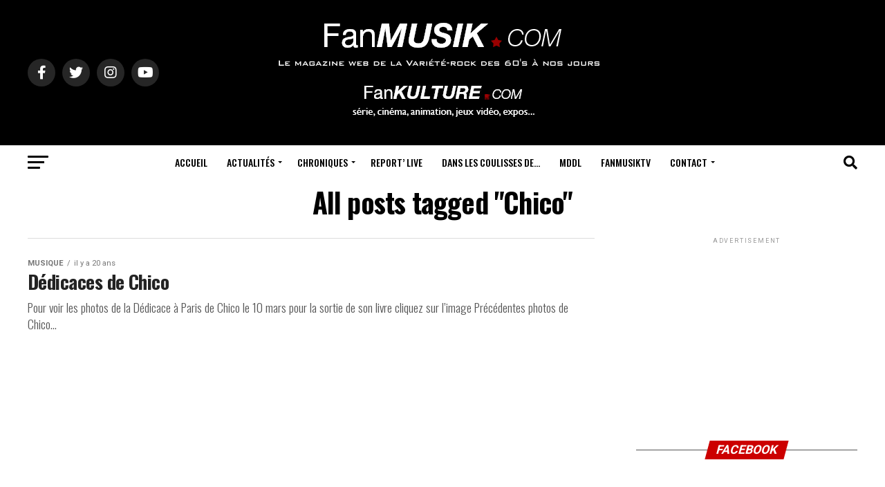

--- FILE ---
content_type: text/html; charset=UTF-8
request_url: https://www.fanmusik.com/tag/chico/
body_size: 22233
content:
<!DOCTYPE html>
<html lang="fr-FR">
<head>
<meta name="MobileOptimized" content="width" />
<meta name="HandheldFriendly" content="true" />
<meta name="generator" content="Drupal 11 (https://www.drupal.org)" />

<meta charset="UTF-8" >
<meta name="viewport" id="viewport" content="width=device-width, initial-scale=1.0, maximum-scale=5.0, minimum-scale=1.0, user-scalable=yes" />
<link rel="shortcut icon" href="https://www.fanmusik.com/storage/2013/05/favicon.gif" />
<meta property="og:description" content="Actualité des Artistes des années 60&#039;s à nos jours" />
<meta name='robots' content='index, follow, max-image-preview:large, max-snippet:-1, max-video-preview:-1' />

	
	<title>Archives des Chico - FanMusik / FanKulture</title>
	<link rel="canonical" href="https://www.fanmusik.com/tag/chico/" />
	<meta property="og:locale" content="fr_FR" />
	<meta property="og:type" content="article" />
	<meta property="og:title" content="Archives des Chico - FanMusik / FanKulture" />
	<meta property="og:url" content="https://www.fanmusik.com/tag/chico/" />
	<meta property="og:site_name" content="FanMusik / FanKulture" />
	<meta name="twitter:card" content="summary_large_image" />
	<meta name="twitter:site" content="@fanmusik" />
	<script type="application/ld+json" class="yoast-schema-graph">{"@context":"https://schema.org","@graph":[{"@type":"CollectionPage","@id":"https://www.fanmusik.com/tag/chico/","url":"https://www.fanmusik.com/tag/chico/","name":"Archives des Chico - FanMusik / FanKulture","isPartOf":{"@id":"https://www.fanmusik.com/#website"},"breadcrumb":{"@id":"https://www.fanmusik.com/tag/chico/#breadcrumb"},"inLanguage":"fr-FR"},{"@type":"BreadcrumbList","@id":"https://www.fanmusik.com/tag/chico/#breadcrumb","itemListElement":[{"@type":"ListItem","position":1,"name":"Accueil","item":"https://www.fanmusik.com/"},{"@type":"ListItem","position":2,"name":"Chico"}]},{"@type":"WebSite","@id":"https://www.fanmusik.com/#website","url":"https://www.fanmusik.com/","name":"FanMusik / FanKulture - Actualité des Artistes des années 60's à nos jours","description":"Actualité des Artistes des années 60&#039;s à nos jours","publisher":{"@id":"https://www.fanmusik.com/#organization"},"potentialAction":[{"@type":"SearchAction","target":{"@type":"EntryPoint","urlTemplate":"https://www.fanmusik.com/?s={search_term_string}"},"query-input":{"@type":"PropertyValueSpecification","valueRequired":true,"valueName":"search_term_string"}}],"inLanguage":"fr-FR"},{"@type":"Organization","@id":"https://www.fanmusik.com/#organization","name":"FanMusik / FanKulture - Actualité des Artistes des années 60's à nos jours","url":"https://www.fanmusik.com/","logo":{"@type":"ImageObject","inLanguage":"fr-FR","@id":"https://www.fanmusik.com/#/schema/logo/image/","url":"https://www.fanmusik.com/storage/2022/08/cropped-FM.jpg","contentUrl":"https://www.fanmusik.com/storage/2022/08/cropped-FM.jpg","width":512,"height":512,"caption":"FanMusik / FanKulture - Actualité des Artistes des années 60's à nos jours"},"image":{"@id":"https://www.fanmusik.com/#/schema/logo/image/"},"sameAs":["https://www.facebook.com/FanMusik","https://x.com/fanmusik","https://www.instagram.com/fanmusik/"]}]}</script>
	


<link rel='dns-prefetch' href='//www.googletagmanager.com' />
<link rel='dns-prefetch' href='//ajax.googleapis.com' />
<link rel='dns-prefetch' href='//fonts.googleapis.com' />
<link rel='dns-prefetch' href='//pagead2.googlesyndication.com' />
<link rel="alternate" type="application/rss+xml" title="FanMusik / FanKulture &raquo; Flux de l’étiquette Chico" href="https://www.fanmusik.com/tag/chico/feed/" />
<style id='wp-img-auto-sizes-contain-inline-css' type='text/css'>
img:is([sizes=auto i],[sizes^="auto," i]){contain-intrinsic-size:3000px 1500px}

</style>
<style id='wp-block-library-inline-css' type='text/css'>
:root{--wp-block-synced-color:#7a00df;--wp-block-synced-color--rgb:122,0,223;--wp-bound-block-color:var(--wp-block-synced-color);--wp-editor-canvas-background:#ddd;--wp-admin-theme-color:#007cba;--wp-admin-theme-color--rgb:0,124,186;--wp-admin-theme-color-darker-10:#006ba1;--wp-admin-theme-color-darker-10--rgb:0,107,160.5;--wp-admin-theme-color-darker-20:#005a87;--wp-admin-theme-color-darker-20--rgb:0,90,135;--wp-admin-border-width-focus:2px}@media (min-resolution:192dpi){:root{--wp-admin-border-width-focus:1.5px}}.wp-element-button{cursor:pointer}:root .has-very-light-gray-background-color{background-color:#eee}:root .has-very-dark-gray-background-color{background-color:#313131}:root .has-very-light-gray-color{color:#eee}:root .has-very-dark-gray-color{color:#313131}:root .has-vivid-green-cyan-to-vivid-cyan-blue-gradient-background{background:linear-gradient(135deg,#00d084,#0693e3)}:root .has-purple-crush-gradient-background{background:linear-gradient(135deg,#34e2e4,#4721fb 50%,#ab1dfe)}:root .has-hazy-dawn-gradient-background{background:linear-gradient(135deg,#faaca8,#dad0ec)}:root .has-subdued-olive-gradient-background{background:linear-gradient(135deg,#fafae1,#67a671)}:root .has-atomic-cream-gradient-background{background:linear-gradient(135deg,#fdd79a,#004a59)}:root .has-nightshade-gradient-background{background:linear-gradient(135deg,#330968,#31cdcf)}:root .has-midnight-gradient-background{background:linear-gradient(135deg,#020381,#2874fc)}:root{--wp--preset--font-size--normal:16px;--wp--preset--font-size--huge:42px}.has-regular-font-size{font-size:1em}.has-larger-font-size{font-size:2.625em}.has-normal-font-size{font-size:var(--wp--preset--font-size--normal)}.has-huge-font-size{font-size:var(--wp--preset--font-size--huge)}.has-text-align-center{text-align:center}.has-text-align-left{text-align:left}.has-text-align-right{text-align:right}.has-fit-text{white-space:nowrap!important}#end-resizable-editor-section{display:none}.aligncenter{clear:both}.items-justified-left{justify-content:flex-start}.items-justified-center{justify-content:center}.items-justified-right{justify-content:flex-end}.items-justified-space-between{justify-content:space-between}.screen-reader-text{border:0;clip-path:inset(50%);height:1px;margin:-1px;overflow:hidden;padding:0;position:absolute;width:1px;word-wrap:normal!important}.screen-reader-text:focus{background-color:#ddd;clip-path:none;color:#444;display:block;font-size:1em;height:auto;left:5px;line-height:normal;padding:15px 23px 14px;text-decoration:none;top:5px;width:auto;z-index:100000}html :where(.has-border-color){border-style:solid}html :where([style*=border-top-color]){border-top-style:solid}html :where([style*=border-right-color]){border-right-style:solid}html :where([style*=border-bottom-color]){border-bottom-style:solid}html :where([style*=border-left-color]){border-left-style:solid}html :where([style*=border-width]){border-style:solid}html :where([style*=border-top-width]){border-top-style:solid}html :where([style*=border-right-width]){border-right-style:solid}html :where([style*=border-bottom-width]){border-bottom-style:solid}html :where([style*=border-left-width]){border-left-style:solid}html :where(img[class*=wp-image-]){height:auto;max-width:100%}:where(figure){margin:0 0 1em}html :where(.is-position-sticky){--wp-admin--admin-bar--position-offset:var(--wp-admin--admin-bar--height,0px)}@media screen and (max-width:600px){html :where(.is-position-sticky){--wp-admin--admin-bar--position-offset:0px}}


</style><style id='global-styles-inline-css' type='text/css'>
:root{--wp--preset--aspect-ratio--square: 1;--wp--preset--aspect-ratio--4-3: 4/3;--wp--preset--aspect-ratio--3-4: 3/4;--wp--preset--aspect-ratio--3-2: 3/2;--wp--preset--aspect-ratio--2-3: 2/3;--wp--preset--aspect-ratio--16-9: 16/9;--wp--preset--aspect-ratio--9-16: 9/16;--wp--preset--color--black: #000000;--wp--preset--color--cyan-bluish-gray: #abb8c3;--wp--preset--color--white: #ffffff;--wp--preset--color--pale-pink: #f78da7;--wp--preset--color--vivid-red: #cf2e2e;--wp--preset--color--luminous-vivid-orange: #ff6900;--wp--preset--color--luminous-vivid-amber: #fcb900;--wp--preset--color--light-green-cyan: #7bdcb5;--wp--preset--color--vivid-green-cyan: #00d084;--wp--preset--color--pale-cyan-blue: #8ed1fc;--wp--preset--color--vivid-cyan-blue: #0693e3;--wp--preset--color--vivid-purple: #9b51e0;--wp--preset--gradient--vivid-cyan-blue-to-vivid-purple: linear-gradient(135deg,rgb(6,147,227) 0%,rgb(155,81,224) 100%);--wp--preset--gradient--light-green-cyan-to-vivid-green-cyan: linear-gradient(135deg,rgb(122,220,180) 0%,rgb(0,208,130) 100%);--wp--preset--gradient--luminous-vivid-amber-to-luminous-vivid-orange: linear-gradient(135deg,rgb(252,185,0) 0%,rgb(255,105,0) 100%);--wp--preset--gradient--luminous-vivid-orange-to-vivid-red: linear-gradient(135deg,rgb(255,105,0) 0%,rgb(207,46,46) 100%);--wp--preset--gradient--very-light-gray-to-cyan-bluish-gray: linear-gradient(135deg,rgb(238,238,238) 0%,rgb(169,184,195) 100%);--wp--preset--gradient--cool-to-warm-spectrum: linear-gradient(135deg,rgb(74,234,220) 0%,rgb(151,120,209) 20%,rgb(207,42,186) 40%,rgb(238,44,130) 60%,rgb(251,105,98) 80%,rgb(254,248,76) 100%);--wp--preset--gradient--blush-light-purple: linear-gradient(135deg,rgb(255,206,236) 0%,rgb(152,150,240) 100%);--wp--preset--gradient--blush-bordeaux: linear-gradient(135deg,rgb(254,205,165) 0%,rgb(254,45,45) 50%,rgb(107,0,62) 100%);--wp--preset--gradient--luminous-dusk: linear-gradient(135deg,rgb(255,203,112) 0%,rgb(199,81,192) 50%,rgb(65,88,208) 100%);--wp--preset--gradient--pale-ocean: linear-gradient(135deg,rgb(255,245,203) 0%,rgb(182,227,212) 50%,rgb(51,167,181) 100%);--wp--preset--gradient--electric-grass: linear-gradient(135deg,rgb(202,248,128) 0%,rgb(113,206,126) 100%);--wp--preset--gradient--midnight: linear-gradient(135deg,rgb(2,3,129) 0%,rgb(40,116,252) 100%);--wp--preset--font-size--small: 13px;--wp--preset--font-size--medium: 20px;--wp--preset--font-size--large: 36px;--wp--preset--font-size--x-large: 42px;--wp--preset--spacing--20: 0.44rem;--wp--preset--spacing--30: 0.67rem;--wp--preset--spacing--40: 1rem;--wp--preset--spacing--50: 1.5rem;--wp--preset--spacing--60: 2.25rem;--wp--preset--spacing--70: 3.38rem;--wp--preset--spacing--80: 5.06rem;--wp--preset--shadow--natural: 6px 6px 9px rgba(0, 0, 0, 0.2);--wp--preset--shadow--deep: 12px 12px 50px rgba(0, 0, 0, 0.4);--wp--preset--shadow--sharp: 6px 6px 0px rgba(0, 0, 0, 0.2);--wp--preset--shadow--outlined: 6px 6px 0px -3px rgb(255, 255, 255), 6px 6px rgb(0, 0, 0);--wp--preset--shadow--crisp: 6px 6px 0px rgb(0, 0, 0);}:where(.is-layout-flex){gap: 0.5em;}:where(.is-layout-grid){gap: 0.5em;}body .is-layout-flex{display: flex;}.is-layout-flex{flex-wrap: wrap;align-items: center;}.is-layout-flex > :is(*, div){margin: 0;}body .is-layout-grid{display: grid;}.is-layout-grid > :is(*, div){margin: 0;}:where(.wp-block-columns.is-layout-flex){gap: 2em;}:where(.wp-block-columns.is-layout-grid){gap: 2em;}:where(.wp-block-post-template.is-layout-flex){gap: 1.25em;}:where(.wp-block-post-template.is-layout-grid){gap: 1.25em;}.has-black-color{color: var(--wp--preset--color--black) !important;}.has-cyan-bluish-gray-color{color: var(--wp--preset--color--cyan-bluish-gray) !important;}.has-white-color{color: var(--wp--preset--color--white) !important;}.has-pale-pink-color{color: var(--wp--preset--color--pale-pink) !important;}.has-vivid-red-color{color: var(--wp--preset--color--vivid-red) !important;}.has-luminous-vivid-orange-color{color: var(--wp--preset--color--luminous-vivid-orange) !important;}.has-luminous-vivid-amber-color{color: var(--wp--preset--color--luminous-vivid-amber) !important;}.has-light-green-cyan-color{color: var(--wp--preset--color--light-green-cyan) !important;}.has-vivid-green-cyan-color{color: var(--wp--preset--color--vivid-green-cyan) !important;}.has-pale-cyan-blue-color{color: var(--wp--preset--color--pale-cyan-blue) !important;}.has-vivid-cyan-blue-color{color: var(--wp--preset--color--vivid-cyan-blue) !important;}.has-vivid-purple-color{color: var(--wp--preset--color--vivid-purple) !important;}.has-black-background-color{background-color: var(--wp--preset--color--black) !important;}.has-cyan-bluish-gray-background-color{background-color: var(--wp--preset--color--cyan-bluish-gray) !important;}.has-white-background-color{background-color: var(--wp--preset--color--white) !important;}.has-pale-pink-background-color{background-color: var(--wp--preset--color--pale-pink) !important;}.has-vivid-red-background-color{background-color: var(--wp--preset--color--vivid-red) !important;}.has-luminous-vivid-orange-background-color{background-color: var(--wp--preset--color--luminous-vivid-orange) !important;}.has-luminous-vivid-amber-background-color{background-color: var(--wp--preset--color--luminous-vivid-amber) !important;}.has-light-green-cyan-background-color{background-color: var(--wp--preset--color--light-green-cyan) !important;}.has-vivid-green-cyan-background-color{background-color: var(--wp--preset--color--vivid-green-cyan) !important;}.has-pale-cyan-blue-background-color{background-color: var(--wp--preset--color--pale-cyan-blue) !important;}.has-vivid-cyan-blue-background-color{background-color: var(--wp--preset--color--vivid-cyan-blue) !important;}.has-vivid-purple-background-color{background-color: var(--wp--preset--color--vivid-purple) !important;}.has-black-border-color{border-color: var(--wp--preset--color--black) !important;}.has-cyan-bluish-gray-border-color{border-color: var(--wp--preset--color--cyan-bluish-gray) !important;}.has-white-border-color{border-color: var(--wp--preset--color--white) !important;}.has-pale-pink-border-color{border-color: var(--wp--preset--color--pale-pink) !important;}.has-vivid-red-border-color{border-color: var(--wp--preset--color--vivid-red) !important;}.has-luminous-vivid-orange-border-color{border-color: var(--wp--preset--color--luminous-vivid-orange) !important;}.has-luminous-vivid-amber-border-color{border-color: var(--wp--preset--color--luminous-vivid-amber) !important;}.has-light-green-cyan-border-color{border-color: var(--wp--preset--color--light-green-cyan) !important;}.has-vivid-green-cyan-border-color{border-color: var(--wp--preset--color--vivid-green-cyan) !important;}.has-pale-cyan-blue-border-color{border-color: var(--wp--preset--color--pale-cyan-blue) !important;}.has-vivid-cyan-blue-border-color{border-color: var(--wp--preset--color--vivid-cyan-blue) !important;}.has-vivid-purple-border-color{border-color: var(--wp--preset--color--vivid-purple) !important;}.has-vivid-cyan-blue-to-vivid-purple-gradient-background{background: var(--wp--preset--gradient--vivid-cyan-blue-to-vivid-purple) !important;}.has-light-green-cyan-to-vivid-green-cyan-gradient-background{background: var(--wp--preset--gradient--light-green-cyan-to-vivid-green-cyan) !important;}.has-luminous-vivid-amber-to-luminous-vivid-orange-gradient-background{background: var(--wp--preset--gradient--luminous-vivid-amber-to-luminous-vivid-orange) !important;}.has-luminous-vivid-orange-to-vivid-red-gradient-background{background: var(--wp--preset--gradient--luminous-vivid-orange-to-vivid-red) !important;}.has-very-light-gray-to-cyan-bluish-gray-gradient-background{background: var(--wp--preset--gradient--very-light-gray-to-cyan-bluish-gray) !important;}.has-cool-to-warm-spectrum-gradient-background{background: var(--wp--preset--gradient--cool-to-warm-spectrum) !important;}.has-blush-light-purple-gradient-background{background: var(--wp--preset--gradient--blush-light-purple) !important;}.has-blush-bordeaux-gradient-background{background: var(--wp--preset--gradient--blush-bordeaux) !important;}.has-luminous-dusk-gradient-background{background: var(--wp--preset--gradient--luminous-dusk) !important;}.has-pale-ocean-gradient-background{background: var(--wp--preset--gradient--pale-ocean) !important;}.has-electric-grass-gradient-background{background: var(--wp--preset--gradient--electric-grass) !important;}.has-midnight-gradient-background{background: var(--wp--preset--gradient--midnight) !important;}.has-small-font-size{font-size: var(--wp--preset--font-size--small) !important;}.has-medium-font-size{font-size: var(--wp--preset--font-size--medium) !important;}.has-large-font-size{font-size: var(--wp--preset--font-size--large) !important;}.has-x-large-font-size{font-size: var(--wp--preset--font-size--x-large) !important;}

</style>

<style id='classic-theme-styles-inline-css' type='text/css'>
/*! This file is auto-generated */
.wp-block-button__link{color:#fff;background-color:#32373c;border-radius:9999px;box-shadow:none;text-decoration:none;padding:calc(.667em + 2px) calc(1.333em + 2px);font-size:1.125em}.wp-block-file__button{background:#32373c;color:#fff;text-decoration:none}

</style>
<link rel='stylesheet' id='contact-form-7-css' href='https://www.fanmusik.com/core/modules/8516d2654f/includes/css/styles.css?rnd=47225' type='text/css' media='all' />
<link rel='stylesheet' id='ql-jquery-ui-css' href='//ajax.googleapis.com/ajax/libs/jqueryui/1.12.1/themes/smoothness/jquery-ui.css?rnd=47225' type='text/css' media='all' />
<link rel='stylesheet' id='nextgen-download-gallery-css' href='https://www.fanmusik.com/core/modules/9db8a3b43e/static/css/style.css?rnd=47225' type='text/css' media='all' />
<link rel='stylesheet' id='mvp-custom-style-css' href='https://www.fanmusik.com/core/views/zox-news/style.css?rnd=47225' type='text/css' media='all' />
<style id='mvp-custom-style-inline-css' type='text/css'>


#mvp-wallpaper {
	background: url() no-repeat 50% 0;
	}

#mvp-foot-copy a {
	color: #cc0000;
	}

#mvp-content-main p a,
#mvp-content-main ul a,
#mvp-content-main ol a,
.mvp-post-add-main p a,
.mvp-post-add-main ul a,
.mvp-post-add-main ol a {
	box-shadow: inset 0 -4px 0 #cc0000;
	}

#mvp-content-main p a:hover,
#mvp-content-main ul a:hover,
#mvp-content-main ol a:hover,
.mvp-post-add-main p a:hover,
.mvp-post-add-main ul a:hover,
.mvp-post-add-main ol a:hover {
	background: #cc0000;
	}

a,
a:visited,
.post-info-name a,
.woocommerce .woocommerce-breadcrumb a {
	color: #cc0000;
	}

#mvp-side-wrap a:hover {
	color: #cc0000;
	}

.mvp-fly-top:hover,
.mvp-vid-box-wrap,
ul.mvp-soc-mob-list li.mvp-soc-mob-com {
	background: #cc0000;
	}

nav.mvp-fly-nav-menu ul li.menu-item-has-children:after,
.mvp-feat1-left-wrap span.mvp-cd-cat,
.mvp-widget-feat1-top-story span.mvp-cd-cat,
.mvp-widget-feat2-left-cont span.mvp-cd-cat,
.mvp-widget-dark-feat span.mvp-cd-cat,
.mvp-widget-dark-sub span.mvp-cd-cat,
.mvp-vid-wide-text span.mvp-cd-cat,
.mvp-feat2-top-text span.mvp-cd-cat,
.mvp-feat3-main-story span.mvp-cd-cat,
.mvp-feat3-sub-text span.mvp-cd-cat,
.mvp-feat4-main-text span.mvp-cd-cat,
.woocommerce-message:before,
.woocommerce-info:before,
.woocommerce-message:before {
	color: #cc0000;
	}

#searchform input,
.mvp-authors-name {
	border-bottom: 1px solid #cc0000;
	}

.mvp-fly-top:hover {
	border-top: 1px solid #cc0000;
	border-left: 1px solid #cc0000;
	border-bottom: 1px solid #cc0000;
	}

.woocommerce .widget_price_filter .ui-slider .ui-slider-handle,
.woocommerce #respond input#submit.alt,
.woocommerce a.button.alt,
.woocommerce button.button.alt,
.woocommerce input.button.alt,
.woocommerce #respond input#submit.alt:hover,
.woocommerce a.button.alt:hover,
.woocommerce button.button.alt:hover,
.woocommerce input.button.alt:hover {
	background-color: #cc0000;
	}

.woocommerce-error,
.woocommerce-info,
.woocommerce-message {
	border-top-color: #cc0000;
	}

ul.mvp-feat1-list-buts li.active span.mvp-feat1-list-but,
span.mvp-widget-home-title,
span.mvp-post-cat,
span.mvp-feat1-pop-head {
	background: #cc0000;
	}

.woocommerce span.onsale {
	background-color: #cc0000;
	}

.mvp-widget-feat2-side-more-but,
.woocommerce .star-rating span:before,
span.mvp-prev-next-label,
.mvp-cat-date-wrap .sticky {
	color: #cc0000 !important;
	}

#mvp-main-nav-top,
#mvp-fly-wrap,
.mvp-soc-mob-right,
#mvp-main-nav-small-cont {
	background: #000000;
	}

#mvp-main-nav-small .mvp-fly-but-wrap span,
#mvp-main-nav-small .mvp-search-but-wrap span,
.mvp-nav-top-left .mvp-fly-but-wrap span,
#mvp-fly-wrap .mvp-fly-but-wrap span {
	background: #555555;
	}

.mvp-nav-top-right .mvp-nav-search-but,
span.mvp-fly-soc-head,
.mvp-soc-mob-right i,
#mvp-main-nav-small span.mvp-nav-search-but,
#mvp-main-nav-small .mvp-nav-menu ul li a  {
	color: #555555;
	}

#mvp-main-nav-small .mvp-nav-menu ul li.menu-item-has-children a:after {
	border-color: #555555 transparent transparent transparent;
	}

#mvp-nav-top-wrap span.mvp-nav-search-but:hover,
#mvp-main-nav-small span.mvp-nav-search-but:hover {
	color: #cc0000;
	}

#mvp-nav-top-wrap .mvp-fly-but-wrap:hover span,
#mvp-main-nav-small .mvp-fly-but-wrap:hover span,
span.mvp-woo-cart-num:hover {
	background: #cc0000;
	}

#mvp-main-nav-bot-cont {
	background: #ffffff;
	}

#mvp-nav-bot-wrap .mvp-fly-but-wrap span,
#mvp-nav-bot-wrap .mvp-search-but-wrap span {
	background: #000000;
	}

#mvp-nav-bot-wrap span.mvp-nav-search-but,
#mvp-nav-bot-wrap .mvp-nav-menu ul li a {
	color: #000000;
	}

#mvp-nav-bot-wrap .mvp-nav-menu ul li.menu-item-has-children a:after {
	border-color: #000000 transparent transparent transparent;
	}

.mvp-nav-menu ul li:hover a {
	border-bottom: 5px solid #cc0000;
	}

#mvp-nav-bot-wrap .mvp-fly-but-wrap:hover span {
	background: #cc0000;
	}

#mvp-nav-bot-wrap span.mvp-nav-search-but:hover {
	color: #cc0000;
	}

body,
.mvp-feat1-feat-text p,
.mvp-feat2-top-text p,
.mvp-feat3-main-text p,
.mvp-feat3-sub-text p,
#searchform input,
.mvp-author-info-text,
span.mvp-post-excerpt,
.mvp-nav-menu ul li ul.sub-menu li a,
nav.mvp-fly-nav-menu ul li a,
.mvp-ad-label,
span.mvp-feat-caption,
.mvp-post-tags a,
.mvp-post-tags a:visited,
span.mvp-author-box-name a,
#mvp-author-box-text p,
.mvp-post-gallery-text p,
ul.mvp-soc-mob-list li span,
#comments,
h3#reply-title,
h2.comments,
#mvp-foot-copy p,
span.mvp-fly-soc-head,
.mvp-post-tags-header,
span.mvp-prev-next-label,
span.mvp-post-add-link-but,
#mvp-comments-button a,
#mvp-comments-button span.mvp-comment-but-text,
.woocommerce ul.product_list_widget span.product-title,
.woocommerce ul.product_list_widget li a,
.woocommerce #reviews #comments ol.commentlist li .comment-text p.meta,
.woocommerce div.product p.price,
.woocommerce div.product p.price ins,
.woocommerce div.product p.price del,
.woocommerce ul.products li.product .price del,
.woocommerce ul.products li.product .price ins,
.woocommerce ul.products li.product .price,
.woocommerce #respond input#submit,
.woocommerce a.button,
.woocommerce button.button,
.woocommerce input.button,
.woocommerce .widget_price_filter .price_slider_amount .button,
.woocommerce span.onsale,
.woocommerce-review-link,
#woo-content p.woocommerce-result-count,
.woocommerce div.product .woocommerce-tabs ul.tabs li a,
a.mvp-inf-more-but,
span.mvp-cont-read-but,
span.mvp-cd-cat,
span.mvp-cd-date,
.mvp-feat4-main-text p,
span.mvp-woo-cart-num,
span.mvp-widget-home-title2,
.caption,
#mvp-content-main p.caption-text,
.gallery-caption,
.mvp-post-add-main p.caption-text,
#bbpress-forums,
#bbpress-forums p,
.protected-post-form input,
#mvp-feat6-text p {
	font-family: 'Roboto', sans-serif;
	font-display: swap;
	}

.mvp-blog-story-text p,
span.mvp-author-page-desc,
#mvp-404 p,
.mvp-widget-feat1-bot-text p,
.mvp-widget-feat2-left-text p,
.mvp-flex-story-text p,
.mvp-search-text p,
#mvp-content-main p,
.mvp-post-add-main p,
#mvp-content-main ul li,
#mvp-content-main ol li,
.rwp-summary,
.rwp-u-review__comment,
.mvp-feat5-mid-main-text p,
.mvp-feat5-small-main-text p,
#mvp-content-main .wp-block-button__link,
.wp-block-audio figcaption,
.wp-block-video figcaption,
.wp-block-embed figcaption,
.wp-block-verse pre,
pre.wp-block-verse {
	font-family: 'Oswald', sans-serif;
	font-display: swap;
	}

.mvp-nav-menu ul li a,
#mvp-foot-menu ul li a {
	font-family: 'Oswald', sans-serif;
	font-display: swap;
	}


.mvp-feat1-sub-text h2,
.mvp-feat1-pop-text h2,
.mvp-feat1-list-text h2,
.mvp-widget-feat1-top-text h2,
.mvp-widget-feat1-bot-text h2,
.mvp-widget-dark-feat-text h2,
.mvp-widget-dark-sub-text h2,
.mvp-widget-feat2-left-text h2,
.mvp-widget-feat2-right-text h2,
.mvp-blog-story-text h2,
.mvp-flex-story-text h2,
.mvp-vid-wide-more-text p,
.mvp-prev-next-text p,
.mvp-related-text,
.mvp-post-more-text p,
h2.mvp-authors-latest a,
.mvp-feat2-bot-text h2,
.mvp-feat3-sub-text h2,
.mvp-feat3-main-text h2,
.mvp-feat4-main-text h2,
.mvp-feat5-text h2,
.mvp-feat5-mid-main-text h2,
.mvp-feat5-small-main-text h2,
.mvp-feat5-mid-sub-text h2,
#mvp-feat6-text h2,
.alp-related-posts-wrapper .alp-related-post .post-title {
	font-family: 'Oswald', sans-serif;
	font-display: swap;
	}

.mvp-feat2-top-text h2,
.mvp-feat1-feat-text h2,
h1.mvp-post-title,
h1.mvp-post-title-wide,
.mvp-drop-nav-title h4,
#mvp-content-main blockquote p,
.mvp-post-add-main blockquote p,
#mvp-content-main p.has-large-font-size,
#mvp-404 h1,
#woo-content h1.page-title,
.woocommerce div.product .product_title,
.woocommerce ul.products li.product h3,
.alp-related-posts .current .post-title {
	font-family: 'Oswald', sans-serif;
	font-display: swap;
	}

span.mvp-feat1-pop-head,
.mvp-feat1-pop-text:before,
span.mvp-feat1-list-but,
span.mvp-widget-home-title,
.mvp-widget-feat2-side-more,
span.mvp-post-cat,
span.mvp-page-head,
h1.mvp-author-top-head,
.mvp-authors-name,
#mvp-content-main h1,
#mvp-content-main h2,
#mvp-content-main h3,
#mvp-content-main h4,
#mvp-content-main h5,
#mvp-content-main h6,
.woocommerce .related h2,
.woocommerce div.product .woocommerce-tabs .panel h2,
.woocommerce div.product .product_title,
.mvp-feat5-side-list .mvp-feat1-list-img:after {
	font-family: 'Roboto', sans-serif;
	font-display: swap;
	}

	

	.mvp-vid-box-wrap,
	.mvp-feat1-left-wrap span.mvp-cd-cat,
	.mvp-widget-feat1-top-story span.mvp-cd-cat,
	.mvp-widget-feat2-left-cont span.mvp-cd-cat,
	.mvp-widget-dark-feat span.mvp-cd-cat,
	.mvp-widget-dark-sub span.mvp-cd-cat,
	.mvp-vid-wide-text span.mvp-cd-cat,
	.mvp-feat2-top-text span.mvp-cd-cat,
	.mvp-feat3-main-story span.mvp-cd-cat {
		color: #fff;
		}
		

	.mvp-nav-links {
		display: none;
		}
		

	@media screen and (max-width: 479px) {
		.single #mvp-content-body-top {
			max-height: 400px;
			}
		.single .mvp-cont-read-but-wrap {
			display: inline;
			}
		}
		

	.alp-advert {
		display: none;
	}
	.alp-related-posts-wrapper .alp-related-posts .current {
		margin: 0 0 10px;
	}
		

</style>
<link rel='stylesheet' id='fontawesome-child-css' href='https://www.fanmusik.com/core/views/fd83450dcb/font-awesome/css/all.css?rnd=47225' type='text/css' media='all' />
<link rel='stylesheet' id='mvp-custom-child-style-css' href='https://www.fanmusik.com/core/views/fd83450dcb/design.css?rnd=47225' type='text/css' media='all' />
<link rel='stylesheet' id='mvp-reset-css' href='https://www.fanmusik.com/core/views/zox-news/css/reset.css?rnd=47225' type='text/css' media='all' />
<link rel='stylesheet' id='fontawesome-css' href='https://www.fanmusik.com/core/views/fd83450dcb/font-awesome/css/all.css?rnd=47225' type='text/css' media='all' />
<link rel='stylesheet' id='mvp-fonts-css' href='//fonts.googleapis.com/css?family=Roboto%3A300%2C400%2C700%2C900%7COswald%3A400%2C700%7CAdvent+Pro%3A700%7COpen+Sans%3A700%7CAnton%3A400Oswald%3A100%2C200%2C300%2C400%2C500%2C600%2C700%2C800%2C900%7COswald%3A100%2C200%2C300%2C400%2C500%2C600%2C700%2C800%2C900%7CRoboto%3A100%2C200%2C300%2C400%2C500%2C600%2C700%2C800%2C900%7CRoboto%3A100%2C200%2C300%2C400%2C500%2C600%2C700%2C800%2C900%7COswald%3A100%2C200%2C300%2C400%2C500%2C600%2C700%2C800%2C900%7COswald%3A100%2C200%2C300%2C400%2C500%2C600%2C700%2C800%2C900%26subset%3Dlatin%2Clatin-ext%2Ccyrillic%2Ccyrillic-ext%2Cgreek-ext%2Cgreek%2Cvietnamese%26display%3Dswap' type='text/css' media='all' />
<link rel='stylesheet' id='mvp-media-queries-css' href='https://www.fanmusik.com/core/views/zox-news/css/media-queries.css?rnd=47225' type='text/css' media='all' />
<link rel='stylesheet' id='disabled-source-and-content-protection-css-css' href='https://www.fanmusik.com/core/modules/disabled-source-disabled-right-click-and-content-protection/includes/assets/css/style.css?rnd=47225' type='text/css' media='all' />
<script type="text/javascript" src="https://www.fanmusik.com/lib/js/jquery/jquery.min.js?rnd=47225" id="jquery-core-js"></script>
<script type="text/javascript" src="https://www.fanmusik.com/lib/js/jquery/jquery-migrate.min.js?rnd=47225" id="jquery-migrate-js"></script>



<script type="text/javascript" src="https://www.googletagmanager.com/gtag/js?id=G-CF9G3S17TT" id="google_gtagjs-js" async></script>
<script type="text/javascript" id="google_gtagjs-js-after">
/* <![CDATA[ */
window.dataLayer = window.dataLayer || [];function gtag(){dataLayer.push(arguments);}
gtag("set","linker",{"domains":["www.fanmusik.com"]});
gtag("js", new Date());
gtag("set", "developer_id.dZTNiMT", true);
gtag("config", "G-CF9G3S17TT");
/* ]]> */
</script>
<style>
		#category-posts-2-internal ul {padding: 0;}
#category-posts-2-internal .cat-post-item img {max-width: initial; max-height: initial; margin: initial;}
#category-posts-2-internal .cat-post-author {margin-bottom: 0;}
#category-posts-2-internal .cat-post-thumbnail {margin: 5px 10px 5px 0;}
#category-posts-2-internal .cat-post-item:before {content: ""; clear: both;}
#category-posts-2-internal .cat-post-excerpt-more {display: inline-block;}
#category-posts-2-internal .cat-post-item {list-style: none; margin: 3px 0 10px; padding: 3px 0;}
#category-posts-2-internal .cat-post-current .cat-post-title {font-weight: bold; text-transform: uppercase;}
#category-posts-2-internal [class*=cat-post-tax] {font-size: 0.85em;}
#category-posts-2-internal [class*=cat-post-tax] * {display:inline-block;}
#category-posts-2-internal .cat-post-item:after {content: ""; display: table;	clear: both;}
#category-posts-2-internal .cat-post-item .cat-post-title {overflow: hidden;text-overflow: ellipsis;white-space: initial;display: -webkit-box;-webkit-line-clamp: 2;-webkit-box-orient: vertical;padding-bottom: 0 !important;}
#category-posts-2-internal .cat-post-item:after {content: ""; display: table;	clear: both;}
#category-posts-2-internal .cat-post-thumbnail {display:block; float:left; margin:5px 10px 5px 0;}
#category-posts-2-internal .cat-post-crop {overflow:hidden;display:block;}
#category-posts-2-internal p {margin:5px 0 0 0}
#category-posts-2-internal li > div {margin:5px 0 0 0; clear:both;}
#category-posts-2-internal .dashicons {vertical-align:middle;}
#category-posts-3-internal ul {padding: 0;}
#category-posts-3-internal .cat-post-item img {max-width: initial; max-height: initial; margin: initial;}
#category-posts-3-internal .cat-post-author {margin-bottom: 0;}
#category-posts-3-internal .cat-post-thumbnail {margin: 5px 10px 5px 0;}
#category-posts-3-internal .cat-post-item:before {content: ""; clear: both;}
#category-posts-3-internal .cat-post-excerpt-more {display: inline-block;}
#category-posts-3-internal .cat-post-item {list-style: none; margin: 3px 0 10px; padding: 3px 0;}
#category-posts-3-internal .cat-post-current .cat-post-title {font-weight: bold; text-transform: uppercase;}
#category-posts-3-internal [class*=cat-post-tax] {font-size: 0.85em;}
#category-posts-3-internal [class*=cat-post-tax] * {display:inline-block;}
#category-posts-3-internal .cat-post-item:after {content: ""; display: table;	clear: both;}
#category-posts-3-internal .cat-post-item .cat-post-title {overflow: hidden;text-overflow: ellipsis;white-space: initial;display: -webkit-box;-webkit-line-clamp: 2;-webkit-box-orient: vertical;padding-bottom: 0 !important;}
#category-posts-3-internal .cat-post-item:after {content: ""; display: table;	clear: both;}
#category-posts-3-internal .cat-post-thumbnail {display:block; float:left; margin:5px 10px 5px 0;}
#category-posts-3-internal .cat-post-crop {overflow:hidden;display:block;}
#category-posts-3-internal p {margin:5px 0 0 0}
#category-posts-3-internal li > div {margin:5px 0 0 0; clear:both;}
#category-posts-3-internal .dashicons {vertical-align:middle;}
</style>
		<style>
		.notifyjs-bootstrap-base {
			background-color: #F2DEDE !important;
			border-color: #F2DEDE!important;
			color: #B94A48!important;
		}
		</style>

<meta name="google-adsense-platform-account" content="ca-host-pub-2644536267352236">
<meta name="google-adsense-platform-domain" content="sitekit.withgoogle.com">



<script type="text/javascript" async="async" src="https://pagead2.googlesyndication.com/pagead/js/adsbygoogle.js?client=ca-pub-9204793302324666&amp;host=ca-host-pub-2644536267352236" crossorigin="anonymous"></script>


	
<script async src="https://www.googletagmanager.com/gtag/js?id=UA-485308-7"></script>
<script>
  window.dataLayer = window.dataLayer || [];
  function gtag(){dataLayer.push(arguments);}
  gtag('js', new Date());

  gtag('config', 'UA-485308-7');
</script>

</head>
<body class="archive tag tag-chico tag-147 wp-embed-responsive wp-theme-zox-news wp-child-theme-zox-news-child">
	<div id="mvp-fly-wrap">
	<div id="mvp-fly-menu-top" class="left relative">
		<div class="mvp-fly-top-out left relative">
			<div class="mvp-fly-top-in">
				<div id="mvp-fly-logo" class="left relative">
											<a href="https://www.fanmusik.com/"><img src="https://www.fanmusik.com/storage/2013/05/logo-fanmusik3.png" alt="FanMusik / FanKulture" data-rjs="2" /></a>
									</div>
			</div>
			<div class="mvp-fly-but-wrap mvp-fly-but-menu mvp-fly-but-click">
				<span></span>
				<span></span>
				<span></span>
				<span></span>
			</div>
		</div>
	</div>
	<div id="mvp-fly-menu-wrap">
		<nav class="mvp-fly-nav-menu left relative">
			<div class="menu-header-menu-container"><ul id="menu-header-menu" class="menu"><li id="menu-item-23033" class="menu-item menu-item-type-post_type menu-item-object-page menu-item-home menu-item-23033"><a href="https://www.fanmusik.com/">Accueil</a></li>
<li id="menu-item-23018" class="menu-item menu-item-type-post_type menu-item-object-page current_page_parent menu-item-has-children menu-item-23018"><a href="https://www.fanmusik.com/actualites/">Actualités</a>
<ul class="sub-menu">
	<li id="menu-item-23023" class="menu-item menu-item-type-taxonomy menu-item-object-category menu-item-has-children menu-item-23023"><a href="https://www.fanmusik.com/category/musique/">Musique</a>
	<ul class="sub-menu">
		<li id="menu-item-23024" class="menu-item menu-item-type-taxonomy menu-item-object-category menu-item-23024"><a href="https://www.fanmusik.com/category/artistes/">Artistes</a></li>
		<li id="menu-item-23025" class="menu-item menu-item-type-taxonomy menu-item-object-category menu-item-23025"><a href="https://www.fanmusik.com/category/musique/concerts/">Concerts</a></li>
		<li id="menu-item-23026" class="menu-item menu-item-type-taxonomy menu-item-object-category menu-item-23026"><a href="https://www.fanmusik.com/category/musique/videos/">Vidéos</a></li>
	</ul>
</li>
	<li id="menu-item-23027" class="menu-item menu-item-type-taxonomy menu-item-object-category menu-item-23027"><a href="https://www.fanmusik.com/category/television/">Télévision / radio</a></li>
	<li id="menu-item-23032" class="menu-item menu-item-type-taxonomy menu-item-object-category menu-item-23032"><a href="https://www.fanmusik.com/category/presse/">Presse / Edition</a></li>
	<li id="menu-item-23040" class="menu-item menu-item-type-taxonomy menu-item-object-category menu-item-23040"><a href="https://www.fanmusik.com/category/loisirs/">Loisirs</a></li>
	<li id="menu-item-23031" class="menu-item menu-item-type-taxonomy menu-item-object-category menu-item-23031"><a href="https://www.fanmusik.com/category/jeux-videos/">Jeux Vidéos</a></li>
	<li id="menu-item-23039" class="menu-item menu-item-type-taxonomy menu-item-object-category menu-item-23039"><a href="https://www.fanmusik.com/category/high-tech/">High Tech</a></li>
	<li id="menu-item-23029" class="menu-item menu-item-type-taxonomy menu-item-object-category menu-item-23029"><a href="https://www.fanmusik.com/category/generation/">Génération</a></li>
</ul>
</li>
<li id="menu-item-23079" class="menu-item menu-item-type-taxonomy menu-item-object-category menu-item-has-children menu-item-23079"><a href="https://www.fanmusik.com/category/chroniques/">Chroniques</a>
<ul class="sub-menu">
	<li id="menu-item-24017" class="menu-item menu-item-type-taxonomy menu-item-object-category menu-item-24017"><a href="https://www.fanmusik.com/category/chroniques/livre/">Livre</a></li>
	<li id="menu-item-24015" class="menu-item menu-item-type-taxonomy menu-item-object-category menu-item-24015"><a href="https://www.fanmusik.com/category/chroniques/disques/">Disques</a></li>
	<li id="menu-item-24016" class="menu-item menu-item-type-taxonomy menu-item-object-category menu-item-24016"><a href="https://www.fanmusik.com/category/chroniques/dvd/">DVD</a></li>
	<li id="menu-item-24014" class="menu-item menu-item-type-taxonomy menu-item-object-category menu-item-24014"><a href="https://www.fanmusik.com/category/chroniques/cinema-chroniques/">Cinéma</a></li>
</ul>
</li>
<li id="menu-item-23146" class="menu-item menu-item-type-taxonomy menu-item-object-category menu-item-23146"><a href="https://www.fanmusik.com/category/report-live/">Report&rsquo; Live</a></li>
<li id="menu-item-23028" class="menu-item menu-item-type-taxonomy menu-item-object-category menu-item-23028"><a href="https://www.fanmusik.com/category/dans-les-coulisses-de/">Dans les coulisses de&#8230;</a></li>
<li id="menu-item-23037" class="menu-item menu-item-type-post_type menu-item-object-page menu-item-23037"><a href="https://www.fanmusik.com/mddl-le-petit-mange-disques-de-ludo/">MDDL</a></li>
<li id="menu-item-23038" class="menu-item menu-item-type-custom menu-item-object-custom menu-item-23038"><a href="http://www.FanMusikTV.com">FanMusikTV</a></li>
<li id="menu-item-23021" class="menu-item menu-item-type-post_type menu-item-object-page menu-item-has-children menu-item-23021"><a href="https://www.fanmusik.com/contact/">Contact</a>
<ul class="sub-menu">
	<li id="menu-item-27301" class="menu-item menu-item-type-post_type menu-item-object-page menu-item-27301"><a href="https://www.fanmusik.com/mentions-legales/">Mentions légales</a></li>
</ul>
</li>
</ul></div>		</nav>
	</div>
	<div id="mvp-fly-soc-wrap">
		<span class="mvp-fly-soc-head">Rejoignez-nous</span>
		<ul class="mvp-fly-soc-list left relative">
							<li><a href="https://www.facebook.com/FanMusik" target="_blank" class="fab fa-facebook-f"></a></li>
										<li><a href="https://twitter.com/FanMusik" target="_blank" class="fab fa-twitter"></a></li>
													<li><a href="https://www.instagram.com/fanmusik/" target="_blank" class="fab fa-instagram"></a></li>
													<li><a href="https://www.youtube.com/c/FanMusik" target="_blank" class="fab fa-youtube"></a></li>
											</ul>
	</div>
</div>	<div id="mvp-site" class="left relative">
		<div id="mvp-search-wrap">
			<div id="mvp-search-box">
				<form method="get" id="searchform" action="https://www.fanmusik.com/">
	<input type="text" name="s" id="s" value="Search" onfocus='if (this.value == "Search") { this.value = ""; }' onblur='if (this.value == "") { this.value = "Search"; }' />
	<input type="hidden" id="searchsubmit" value="Search" />
</form>			</div>
			<div class="mvp-search-but-wrap mvp-search-click">
				<span></span>
				<span></span>
			</div>
		</div>
				<div id="mvp-site-wall" class="left relative">
						<div id="mvp-site-main" class="left relative">
			<header id="mvp-main-head-wrap" class="left relative">
									<nav id="mvp-main-nav-wrap" class="left relative">
						<div id="mvp-main-nav-top" class="left relative">
							<div class="mvp-main-box">
								<div id="mvp-nav-top-wrap" class="left relative">
									<div class="mvp-nav-top-right-out left relative">
										<div class="mvp-nav-top-right-in">
											<div class="mvp-nav-top-cont left relative">
												<div class="mvp-nav-top-left-out relative">
													<div class="mvp-nav-top-left">
														<div class="mvp-nav-soc-wrap">
																															<a href="https://www.facebook.com/FanMusik" target="_blank"><span class="mvp-nav-soc-but fab fa-facebook-f"></span></a>
																																														<a href="https://twitter.com/FanMusik" target="_blank"><span class="mvp-nav-soc-but fab fa-twitter"></span></a>
																																														<a href="https://www.instagram.com/fanmusik/" target="_blank"><span class="mvp-nav-soc-but fab fa-instagram"></span></a>
																																														<a href="https://www.youtube.com/c/FanMusik" target="_blank"><span class="mvp-nav-soc-but fab fa-youtube"></span></a>
																													</div>
														<div class="mvp-fly-but-wrap mvp-fly-but-click left relative">
															<span></span>
															<span></span>
															<span></span>
															<span></span>
														</div>
													</div>
													<div class="mvp-nav-top-left-in">
														<div class="mvp-nav-top-mid left relative" itemscope itemtype="http://schema.org/Organization">
																															<a class="mvp-nav-logo-reg" itemprop="url" href="https://www.fanmusik.com/"><img itemprop="logo" src="https://www.fanmusik.com/storage/2019/05/logo-fm-fk3.png" alt="FanMusik / FanKulture" data-rjs="2" /></a>
																																														<a class="mvp-nav-logo-small" href="https://www.fanmusik.com/"><img src="https://www.fanmusik.com/storage/2013/05/logo-fanmusik3.png" alt="FanMusik / FanKulture" data-rjs="2" /></a>
																																														<h2 class="mvp-logo-title">FanMusik / FanKulture</h2>
																																												</div>
													</div>
												</div>
											</div>
										</div>
										<div class="mvp-nav-top-right">
																						<span class="mvp-nav-search-but fa fa-search fa-2 mvp-search-click"></span>
										</div>
									</div>
								</div>
							</div>
						</div>
						<div id="mvp-main-nav-bot" class="left relative">
							<div id="mvp-main-nav-bot-cont" class="left">
								<div class="mvp-main-box">
									<div id="mvp-nav-bot-wrap" class="left">
										<div class="mvp-nav-bot-right-out left">
											<div class="mvp-nav-bot-right-in">
												<div class="mvp-nav-bot-cont left">
													<div class="mvp-nav-bot-left-out">
														<div class="mvp-nav-bot-left left relative">
															<div class="mvp-fly-but-wrap mvp-fly-but-click left relative">
																<span></span>
																<span></span>
																<span></span>
																<span></span>
															</div>
														</div>
														<div class="mvp-nav-bot-left-in">
															<div class="mvp-nav-menu left">
																<div class="menu-header-menu-container"><ul id="menu-header-menu-1" class="menu"><li class="menu-item menu-item-type-post_type menu-item-object-page menu-item-home menu-item-23033"><a href="https://www.fanmusik.com/">Accueil</a></li>
<li class="menu-item menu-item-type-post_type menu-item-object-page current_page_parent menu-item-has-children menu-item-23018"><a href="https://www.fanmusik.com/actualites/">Actualités</a>
<ul class="sub-menu">
	<li class="menu-item menu-item-type-taxonomy menu-item-object-category menu-item-has-children menu-item-23023 mvp-mega-dropdown"><a href="https://www.fanmusik.com/category/musique/">Musique</a><div class="mvp-mega-dropdown"><div class="mvp-main-box"><ul class="mvp-mega-list"><li><a href="https://www.fanmusik.com/musique/concerts/27292-daniel-balavoine-40-ans-deja-le-21-novembre-2026-au-palais-des-sports-de-paris/"><div class="mvp-mega-img"><img width="400" height="240" src="https://www.fanmusik.com/storage/2026/01/800x480-balavoine-40ans-21-nov-2026-400x240.jpg" class="attachment-mvp-mid-thumb size-mvp-mid-thumb wp-post-image" alt="Daniel Balavoine, 40 ans déjà le 21 novembre 2026 au Palais des Sports de Paris" decoding="async" fetchpriority="high" srcset="https://www.fanmusik.com/storage/2026/01/800x480-balavoine-40ans-21-nov-2026-400x240.jpg 400w, https://www.fanmusik.com/storage/2026/01/800x480-balavoine-40ans-21-nov-2026-300x180.jpg 300w, https://www.fanmusik.com/storage/2026/01/800x480-balavoine-40ans-21-nov-2026-768x461.jpg 768w, https://www.fanmusik.com/storage/2026/01/800x480-balavoine-40ans-21-nov-2026-590x354.jpg 590w, https://www.fanmusik.com/storage/2026/01/800x480-balavoine-40ans-21-nov-2026.jpg 800w" sizes="(max-width: 400px) 100vw, 400px" /></div><p>Daniel Balavoine, 40 ans déjà le 21 novembre 2026 au Palais des Sports de Paris</p></a></li><li><a href="https://www.fanmusik.com/musique/27265-chrissie-hynde-duets-special-parlophone-uk-warner/"><div class="mvp-mega-img"><img width="400" height="240" src="https://www.fanmusik.com/storage/2026/01/800x480-chrissie-hynde-400x240.jpg" class="attachment-mvp-mid-thumb size-mvp-mid-thumb wp-post-image" alt="Chrissie Hynde – Duets Special (Parlophone UK / Warner)" decoding="async" srcset="https://www.fanmusik.com/storage/2026/01/800x480-chrissie-hynde-400x240.jpg 400w, https://www.fanmusik.com/storage/2026/01/800x480-chrissie-hynde-300x180.jpg 300w, https://www.fanmusik.com/storage/2026/01/800x480-chrissie-hynde-768x461.jpg 768w, https://www.fanmusik.com/storage/2026/01/800x480-chrissie-hynde-590x354.jpg 590w, https://www.fanmusik.com/storage/2026/01/800x480-chrissie-hynde.jpg 800w" sizes="(max-width: 400px) 100vw, 400px" /></div><p>Chrissie Hynde – Duets Special (Parlophone UK / Warner)</p></a></li><li><a href="https://www.fanmusik.com/musique/27160-karen-cheryl-remixes-vol-1-warner-music/"><div class="mvp-mega-img"><img width="400" height="240" src="https://www.fanmusik.com/storage/2025/11/1600x960-remixes-karen-cheryl-2025-400x240.jpg" class="attachment-mvp-mid-thumb size-mvp-mid-thumb wp-post-image" alt="Karen Cheryl - Remixes (vol. 1), Warner Music" decoding="async" srcset="https://www.fanmusik.com/storage/2025/11/1600x960-remixes-karen-cheryl-2025-400x240.jpg 400w, https://www.fanmusik.com/storage/2025/11/1600x960-remixes-karen-cheryl-2025-300x180.jpg 300w, https://www.fanmusik.com/storage/2025/11/1600x960-remixes-karen-cheryl-2025-1024x614.jpg 1024w, https://www.fanmusik.com/storage/2025/11/1600x960-remixes-karen-cheryl-2025-768x461.jpg 768w, https://www.fanmusik.com/storage/2025/11/1600x960-remixes-karen-cheryl-2025-1536x922.jpg 1536w, https://www.fanmusik.com/storage/2025/11/1600x960-remixes-karen-cheryl-2025-1000x600.jpg 1000w, https://www.fanmusik.com/storage/2025/11/1600x960-remixes-karen-cheryl-2025-590x354.jpg 590w, https://www.fanmusik.com/storage/2025/11/1600x960-remixes-karen-cheryl-2025.jpg 1600w" sizes="(max-width: 400px) 100vw, 400px" /></div><p>Karen Cheryl &#8211; Remixes (vol. 1), Warner Music</p></a></li><li><a href="https://www.fanmusik.com/musique/concerts/26875-dave-en-concert-le-24-mars-2026-a-la-salle-pleyel/"><div class="mvp-mega-img"><img width="400" height="240" src="https://www.fanmusik.com/storage/2025/07/800x480-dave-pleyel-24mars2026-400x240.jpg" class="attachment-mvp-mid-thumb size-mvp-mid-thumb wp-post-image" alt="Dave en concert le 24 mars 2026 à la Salle Pleyel !" decoding="async" srcset="https://www.fanmusik.com/storage/2025/07/800x480-dave-pleyel-24mars2026-400x240.jpg 400w, https://www.fanmusik.com/storage/2025/07/800x480-dave-pleyel-24mars2026-300x180.jpg 300w, https://www.fanmusik.com/storage/2025/07/800x480-dave-pleyel-24mars2026-768x461.jpg 768w, https://www.fanmusik.com/storage/2025/07/800x480-dave-pleyel-24mars2026-590x354.jpg 590w, https://www.fanmusik.com/storage/2025/07/800x480-dave-pleyel-24mars2026.jpg 800w" sizes="(max-width: 400px) 100vw, 400px" /></div><p>Dave en concert le 24 mars 2026 à la Salle Pleyel !</p></a></li><li><a href="https://www.fanmusik.com/musique/23427-hommage-a-claude-barzotti/"><div class="mvp-mega-img"><img width="400" height="240" src="https://www.fanmusik.com/storage/2023/06/vlcsnap-2023-06-27-22h39m54s338-400x240.png" class="attachment-mvp-mid-thumb size-mvp-mid-thumb wp-post-image" alt="Hommage à Claude Barzotti" decoding="async" srcset="https://www.fanmusik.com/storage/2023/06/vlcsnap-2023-06-27-22h39m54s338-400x240.png 400w, https://www.fanmusik.com/storage/2023/06/vlcsnap-2023-06-27-22h39m54s338-1000x600.png 1000w, https://www.fanmusik.com/storage/2023/06/vlcsnap-2023-06-27-22h39m54s338-590x354.png 590w" sizes="(max-width: 400px) 100vw, 400px" /></div><p>Hommage à Claude Barzotti</p></a></li></ul></div></div>
	<ul class="sub-menu">
		<li class="menu-item menu-item-type-taxonomy menu-item-object-category menu-item-23024 mvp-mega-dropdown"><a href="https://www.fanmusik.com/category/artistes/">Artistes</a><div class="mvp-mega-dropdown"><div class="mvp-main-box"><ul class="mvp-mega-list"><li><a href="https://www.fanmusik.com/artistes/8486-ce-soir-soiree-speciale-dorothee-sur-ab1/"><div class="mvp-mega-img"><img width="400" height="240" src="https://www.fanmusik.com/storage/2013/05/dorothee-bercy-400x240.jpg" class="attachment-mvp-mid-thumb size-mvp-mid-thumb wp-post-image" alt="Dorothée à Bercy 2010" decoding="async" /></div><p>Ce soir Soirée spéciale Dorothée sur AB1 !</p></a></li><li><a href="https://www.fanmusik.com/artistes/7876-il-etait-une-fois-celine-dion-le-15-mai-2013-sur-tmc-avec-jean-jacques-goldman-luc-plamondon/"><div class="mvp-mega-img"></div><p>Il était une fois Céline Dion, le 15 mai 2013 sur TMC avec Jean-Jacques Goldman, Luc Plamondon&#8230;</p></a></li><li><a href="https://www.fanmusik.com/artistes/5865-clip-college-boy-le-nouveau-clip-dindochine-violent/"><div class="mvp-mega-img"><img width="400" height="240" src="https://www.fanmusik.com/storage/2013/05/indochine-college-boy-visuel-fanmusik-400x240.jpg" class="attachment-mvp-mid-thumb size-mvp-mid-thumb wp-post-image" alt="" decoding="async" /></div><p>College boy, le nouveau clip d&rsquo;Indochine&#8230; violent ?</p></a></li><li><a href="https://www.fanmusik.com/artistes/3452-solidays-du-28-au-30-juin-2013-la-programamtion-complete/"><div class="mvp-mega-img"><img width="300" height="240" src="https://www.fanmusik.com/storage/2013/04/solidays-300x240.jpg" class="attachment-mvp-mid-thumb size-mvp-mid-thumb wp-post-image" alt="" decoding="async" /></div><p>Solidays du 28 au 30 juin 2013 : la programmation complète !</p></a></li><li><a href="https://www.fanmusik.com/artistes/3438-concert-tv-kain-en-concert-ce-soir-au-zebre-de-belleville-invites-du-jjda-hier-avec-jacky-sur-idf1/"><div class="mvp-mega-img"><img width="400" height="240" src="https://www.fanmusik.com/storage/2013/04/IMG_51511-400x240.jpg" class="attachment-mvp-mid-thumb size-mvp-mid-thumb wp-post-image" alt="" decoding="async" srcset="https://www.fanmusik.com/storage/2013/04/IMG_51511-400x240.jpg 400w, https://www.fanmusik.com/storage/2013/04/IMG_51511-590x354.jpg 590w" sizes="(max-width: 400px) 100vw, 400px" /></div><p>[concert / TV] Kaïn en concert ce soir au Zèbre de Belleville, invités du JJDA hier avec Jacky sur IDF1</p></a></li></ul></div></div></li>
		<li class="menu-item menu-item-type-taxonomy menu-item-object-category menu-item-23025 mvp-mega-dropdown"><a href="https://www.fanmusik.com/category/musique/concerts/">Concerts</a><div class="mvp-mega-dropdown"><div class="mvp-main-box"><ul class="mvp-mega-list"><li><a href="https://www.fanmusik.com/musique/concerts/27292-daniel-balavoine-40-ans-deja-le-21-novembre-2026-au-palais-des-sports-de-paris/"><div class="mvp-mega-img"><img width="400" height="240" src="https://www.fanmusik.com/storage/2026/01/800x480-balavoine-40ans-21-nov-2026-400x240.jpg" class="attachment-mvp-mid-thumb size-mvp-mid-thumb wp-post-image" alt="Daniel Balavoine, 40 ans déjà le 21 novembre 2026 au Palais des Sports de Paris" decoding="async" srcset="https://www.fanmusik.com/storage/2026/01/800x480-balavoine-40ans-21-nov-2026-400x240.jpg 400w, https://www.fanmusik.com/storage/2026/01/800x480-balavoine-40ans-21-nov-2026-300x180.jpg 300w, https://www.fanmusik.com/storage/2026/01/800x480-balavoine-40ans-21-nov-2026-768x461.jpg 768w, https://www.fanmusik.com/storage/2026/01/800x480-balavoine-40ans-21-nov-2026-590x354.jpg 590w, https://www.fanmusik.com/storage/2026/01/800x480-balavoine-40ans-21-nov-2026.jpg 800w" sizes="(max-width: 400px) 100vw, 400px" /></div><p>Daniel Balavoine, 40 ans déjà le 21 novembre 2026 au Palais des Sports de Paris</p></a></li><li><a href="https://www.fanmusik.com/musique/concerts/26875-dave-en-concert-le-24-mars-2026-a-la-salle-pleyel/"><div class="mvp-mega-img"><img width="400" height="240" src="https://www.fanmusik.com/storage/2025/07/800x480-dave-pleyel-24mars2026-400x240.jpg" class="attachment-mvp-mid-thumb size-mvp-mid-thumb wp-post-image" alt="Dave en concert le 24 mars 2026 à la Salle Pleyel !" decoding="async" srcset="https://www.fanmusik.com/storage/2025/07/800x480-dave-pleyel-24mars2026-400x240.jpg 400w, https://www.fanmusik.com/storage/2025/07/800x480-dave-pleyel-24mars2026-300x180.jpg 300w, https://www.fanmusik.com/storage/2025/07/800x480-dave-pleyel-24mars2026-768x461.jpg 768w, https://www.fanmusik.com/storage/2025/07/800x480-dave-pleyel-24mars2026-590x354.jpg 590w, https://www.fanmusik.com/storage/2025/07/800x480-dave-pleyel-24mars2026.jpg 800w" sizes="(max-width: 400px) 100vw, 400px" /></div><p>Dave en concert le 24 mars 2026 à la Salle Pleyel !</p></a></li><li><a href="https://www.fanmusik.com/musique/23407-rendez-vous-le-12-juin-2023-pour-la-soiree-psychodon-a-lolympia/"><div class="mvp-mega-img"><img width="400" height="240" src="https://www.fanmusik.com/storage/2023/05/1600x960-psychodon-2023-400x240.jpg" class="attachment-mvp-mid-thumb size-mvp-mid-thumb wp-post-image" alt="Rendez-vous le 12 juin 2023, pour la soirée Psychodon à l&#039;Olympia !" decoding="async" srcset="https://www.fanmusik.com/storage/2023/05/1600x960-psychodon-2023-400x240.jpg 400w, https://www.fanmusik.com/storage/2023/05/1600x960-psychodon-2023-300x180.jpg 300w, https://www.fanmusik.com/storage/2023/05/1600x960-psychodon-2023-1024x614.jpg 1024w, https://www.fanmusik.com/storage/2023/05/1600x960-psychodon-2023-768x461.jpg 768w, https://www.fanmusik.com/storage/2023/05/1600x960-psychodon-2023-1536x922.jpg 1536w, https://www.fanmusik.com/storage/2023/05/1600x960-psychodon-2023-1000x600.jpg 1000w, https://www.fanmusik.com/storage/2023/05/1600x960-psychodon-2023-590x354.jpg 590w, https://www.fanmusik.com/storage/2023/05/1600x960-psychodon-2023.jpg 1600w" sizes="(max-width: 400px) 100vw, 400px" /></div><p>Rendez-vous le 12 juin 2023, pour la soirée Psychodon à l&rsquo;Olympia !</p></a></li><li><a href="https://www.fanmusik.com/musique/17216-kim-wilde-en-concert-a-la-cigale-le-26-mai-2018/"><div class="mvp-mega-img"><img width="400" height="240" src="https://www.fanmusik.com/storage/2017/12/500-kimwildeconcert26mai2018-400x240.jpg" class="attachment-mvp-mid-thumb size-mvp-mid-thumb wp-post-image" alt="Kim Wilde en concert à La Cigale le 26 mai 2018 !" decoding="async" /></div><p>Kim Wilde en concert à La Cigale le 26 mai 2018 !</p></a></li><li><a href="https://www.fanmusik.com/musique/16840-nicolas-peyrac-concert-4-9-23-janvier-theatre-mathurins-a-paris/"><div class="mvp-mega-img"><img width="400" height="240" src="https://www.fanmusik.com/storage/2017/01/500-peyrac-mathurins-2017-400x240.jpg" class="attachment-mvp-mid-thumb size-mvp-mid-thumb wp-post-image" alt="Nicolas Peyrac en concert les 4, 9 et 23 janvier au Théâtre Mathurins à Paris" decoding="async" /></div><p>Nicolas Peyrac en concert les 4, 9 et 23 janvier au Théâtre des Mathurins à Paris</p></a></li></ul></div></div></li>
		<li class="menu-item menu-item-type-taxonomy menu-item-object-category menu-item-23026 mvp-mega-dropdown"><a href="https://www.fanmusik.com/category/musique/videos/">Vidéos</a><div class="mvp-mega-dropdown"><div class="mvp-main-box"><ul class="mvp-mega-list"><li><a href="https://www.fanmusik.com/artistes/5865-clip-college-boy-le-nouveau-clip-dindochine-violent/"><div class="mvp-mega-img"><img width="400" height="240" src="https://www.fanmusik.com/storage/2013/05/indochine-college-boy-visuel-fanmusik-400x240.jpg" class="attachment-mvp-mid-thumb size-mvp-mid-thumb wp-post-image" alt="" decoding="async" /></div><p>College boy, le nouveau clip d&rsquo;Indochine&#8230; violent ?</p></a></li><li><a href="https://www.fanmusik.com/artistes/3336-concert-wenta-fait-son-starmania-le-7-mars-2013-son-passage-au-jjda-sur-idf1-le-14-fevrier-dernier/"><div class="mvp-mega-img"><img width="390" height="240" src="https://www.fanmusik.com/storage/2013/04/wenta-affiche-starmania-390x240.jpg" class="attachment-mvp-mid-thumb size-mvp-mid-thumb wp-post-image" alt="" decoding="async" /></div><p>[Concert] Wenta fait son Starmania, le 7 mars 2013 au sentier des Halles &#8211; son passage au JJDA sur IDF1 le 14 février dernier</p></a></li><li><a href="https://www.fanmusik.com/artistes/3284-hommage-daniel-balavoine-27-ans-deja-aujourdhui-14-janvier-1986-14-janvier-2013/"><div class="mvp-mega-img"><img width="400" height="240" src="https://www.fanmusik.com/storage/2013/04/27ans-dbalavoine-400x240.jpg" class="attachment-mvp-mid-thumb size-mvp-mid-thumb wp-post-image" alt="" decoding="async" srcset="https://www.fanmusik.com/storage/2013/04/27ans-dbalavoine-400x240.jpg 400w, https://www.fanmusik.com/storage/2013/04/27ans-dbalavoine-590x354.jpg 590w" sizes="(max-width: 400px) 100vw, 400px" /></div><p>[Hommage] Daniel Balavoine, 27 ans déjà aujourd&rsquo;hui (14 janvier 1986 / 14 janvier 2013)</p></a></li><li><a href="https://www.fanmusik.com/artistes/3043-chanson-dorothee-coup-de-tonnerre-un-remix-totalement-inedit-par-lady-dodo/"><div class="mvp-mega-img"><img width="400" height="240" src="https://www.fanmusik.com/storage/2013/04/dorothee-remix-400x240.jpg" class="attachment-mvp-mid-thumb size-mvp-mid-thumb wp-post-image" alt="" decoding="async" /></div><p>Dorothée : « Coup de Tonnerre » un remix totalement inédit par Lady Dodo !</p></a></li><li><a href="https://www.fanmusik.com/artistes/3032-video-michael-gregorio-repete-vanina-avec-dave/"><div class="mvp-mega-img"><img width="400" height="240" src="https://www.fanmusik.com/storage/2013/04/dave-michael-gregorio-400x240.jpg" class="attachment-mvp-mid-thumb size-mvp-mid-thumb wp-post-image" alt="Michaël Gregorio répète" decoding="async" /></div><p>Michaël Gregorio répète « Vanina » avec Dave (vidéo)</p></a></li></ul></div></div></li>
	</ul>
</li>
	<li class="menu-item menu-item-type-taxonomy menu-item-object-category menu-item-23027 mvp-mega-dropdown"><a href="https://www.fanmusik.com/category/television/">Télévision / radio</a><div class="mvp-mega-dropdown"><div class="mvp-main-box"><ul class="mvp-mega-list"><li><a href="https://www.fanmusik.com/musique/22082-300-choeurs-chantent-daniel-balavoine/"><div class="mvp-mega-img"><img width="400" height="240" src="https://www.fanmusik.com/storage/2021/09/800-300choeurs-balavoine-france3-400x240.jpg" class="attachment-mvp-mid-thumb size-mvp-mid-thumb wp-post-image" alt="300 choeurs chantent les plus belles chansons de Daniel Balavoine" decoding="async" srcset="https://www.fanmusik.com/storage/2021/09/800-300choeurs-balavoine-france3-400x240.jpg 400w, https://www.fanmusik.com/storage/2021/09/800-300choeurs-balavoine-france3-300x180.jpg 300w, https://www.fanmusik.com/storage/2021/09/800-300choeurs-balavoine-france3-768x461.jpg 768w, https://www.fanmusik.com/storage/2021/09/800-300choeurs-balavoine-france3-590x354.jpg 590w, https://www.fanmusik.com/storage/2021/09/800-300choeurs-balavoine-france3.jpg 800w" sizes="(max-width: 400px) 100vw, 400px" /></div><p>300 Choeurs chantent Daniel Balavoine</p></a></li><li><a href="https://www.fanmusik.com/television/21544-les-30-chansons-de-goldman-que-vous-noublierez-jamais-11-juin-sur-tmc/"><div class="mvp-mega-img"><img width="400" height="240" src="https://www.fanmusik.com/storage/2021/05/800x480-JJG-tmc-11juin-400x240.jpg" class="attachment-mvp-mid-thumb size-mvp-mid-thumb wp-post-image" alt="&quot;Les 30 Chansons de Goldman que vous n&#039;oublierez jamais&quot;, 11 juin sur TMC" decoding="async" srcset="https://www.fanmusik.com/storage/2021/05/800x480-JJG-tmc-11juin-400x240.jpg 400w, https://www.fanmusik.com/storage/2021/05/800x480-JJG-tmc-11juin-300x180.jpg 300w, https://www.fanmusik.com/storage/2021/05/800x480-JJG-tmc-11juin-768x461.jpg 768w, https://www.fanmusik.com/storage/2021/05/800x480-JJG-tmc-11juin-590x354.jpg 590w, https://www.fanmusik.com/storage/2021/05/800x480-JJG-tmc-11juin.jpg 800w" sizes="(max-width: 400px) 100vw, 400px" /></div><p>« Les 30 Chansons de Goldman que vous n&rsquo;oublierez jamais », 11 juin sur TMC</p></a></li><li><a href="https://www.fanmusik.com/musique/17477-starmania-lopera-rock-defie-temps-12-janvier-a-20h55-france-3/"><div class="mvp-mega-img"><img width="400" height="240" src="https://www.fanmusik.com/storage/2018/01/vignette-2018-starmania-tv-400x240.jpg" class="attachment-mvp-mid-thumb size-mvp-mid-thumb wp-post-image" alt="Starmania : L&#039;opéra rock qui défie le temps le 12 janvier à 20h55 sur France 3" decoding="async" /></div><p>Starmania : L&rsquo;opéra rock qui défie le temps le 12 janvier à 20h55 sur France 3</p></a></li><li><a href="https://www.fanmusik.com/musique/17483-goldman-40-ans-de-chansons-vendredi-26-janvier-a-21h-tf1/"><div class="mvp-mega-img"><img width="400" height="240" src="https://www.fanmusik.com/storage/2018/01/vignette-2018-jjg-tf1-400x240.jpg" class="attachment-mvp-mid-thumb size-mvp-mid-thumb wp-post-image" alt="Goldman, 40 ans de Chansons, vendredi 26 janvier à 21h sur TF1" decoding="async" /></div><p>Goldman, 40 ans de Chansons, vendredi 26 janvier à 21h sur TF1</p></a></li><li><a href="https://www.fanmusik.com/television/16298-generation-balavoine-30-ans-deja-le-9-janvier-2016-en-direct-sur-tf1/"><div class="mvp-mega-img"><img width="400" height="240" src="https://www.fanmusik.com/storage/2016/01/500-bala-tf1-400x240.jpg" class="attachment-mvp-mid-thumb size-mvp-mid-thumb wp-post-image" alt="Génération Balavoine - 30 ans déjà... le 9 janvier 2016, en direct sur TF1" decoding="async" /></div><p>Génération Balavoine &#8211; 30 ans déjà&#8230; le 9 janvier 2016, en direct sur TF1</p></a></li></ul></div></div></li>
	<li class="menu-item menu-item-type-taxonomy menu-item-object-category menu-item-23032 mvp-mega-dropdown"><a href="https://www.fanmusik.com/category/presse/">Presse / Edition</a><div class="mvp-mega-dropdown"><div class="mvp-main-box"><ul class="mvp-mega-list"><li><a href="https://www.fanmusik.com/presse/21016-daniel-balavoine-un-homme-vrai-un-nouveau-livre-par-francois-alquier-le-11-novembre/"><div class="mvp-mega-img"><img width="400" height="240" src="https://www.fanmusik.com/storage/2020/09/1600x960-couv-news-livre-balavoine-400x240.jpg" class="attachment-mvp-mid-thumb size-mvp-mid-thumb wp-post-image" alt="Daniel Balavoine - un homme vrai, un nouveau livre par François Alquier le 11 novembre" decoding="async" srcset="https://www.fanmusik.com/storage/2020/09/1600x960-couv-news-livre-balavoine-400x240.jpg 400w, https://www.fanmusik.com/storage/2020/09/1600x960-couv-news-livre-balavoine-300x180.jpg 300w, https://www.fanmusik.com/storage/2020/09/1600x960-couv-news-livre-balavoine-1024x614.jpg 1024w, https://www.fanmusik.com/storage/2020/09/1600x960-couv-news-livre-balavoine-768x461.jpg 768w, https://www.fanmusik.com/storage/2020/09/1600x960-couv-news-livre-balavoine-1536x922.jpg 1536w, https://www.fanmusik.com/storage/2020/09/1600x960-couv-news-livre-balavoine-1000x600.jpg 1000w, https://www.fanmusik.com/storage/2020/09/1600x960-couv-news-livre-balavoine-590x354.jpg 590w, https://www.fanmusik.com/storage/2020/09/1600x960-couv-news-livre-balavoine.jpg 1600w" sizes="(max-width: 400px) 100vw, 400px" /></div><p>Daniel Balavoine &#8211; un homme vrai, un nouveau livre par François Alquier le 11 novembre</p></a></li><li><a href="https://www.fanmusik.com/presse/14750-yves-brunier-livre-peau-dun-monstre-gentil-vie-casimir/"><div class="mvp-mega-img"><img width="400" height="240" src="https://www.fanmusik.com/storage/2014/11/500-yvesbrunier-lancement-400x240.jpg" class="attachment-mvp-mid-thumb size-mvp-mid-thumb wp-post-image" alt="Yves Brunier : son livre &quot;Dans la peau d&#039;un monstre (gentil), ma vie avec et sans Casimir&quot;" decoding="async" /></div><p>Yves Brunier : son livre « Dans la peau d&rsquo;un monstre (gentil), ma vie avec et sans Casimir »</p></a></li><li><a href="https://www.fanmusik.com/chroniques/cinema-chroniques/3246-da-les-mysterieuses-cites-dor-au-festival-international-de-la-bande-dessinee-2013-a-angouleme-sortie-manga/"><div class="mvp-mega-img"><img width="300" height="168" src="https://www.fanmusik.com/storage/2013/04/citesdorpng-300x168-1.png" class="attachment-mvp-mid-thumb size-mvp-mid-thumb wp-post-image" alt="" decoding="async" /></div><p>[DA] Les Mystérieuses Cités d&rsquo;Or au Festival de la Bande-Dessinée 2013 à Angoulême + Sortie Manga et interview de Noam Kaniel !</p></a></li><li><a href="https://www.fanmusik.com/artistes/2794-livre-renaud-hantson-poudre-aux-yeux-son-livre-autobiographique-sort-aujourdhui-28-mars-2012/"><div class="mvp-mega-img"><img width="400" height="240" src="https://www.fanmusik.com/storage/2013/04/Renaud-Hantson-Poudre-aux-yeux-400x240.jpg" class="attachment-mvp-mid-thumb size-mvp-mid-thumb wp-post-image" alt="" decoding="async" /></div><p>[Livre] Renaud Hantson Poudre aux yeux son livre autobiographique sort aujourd&rsquo;hui, 28 mars 2012</p></a></li><li><a href="https://www.fanmusik.com/chroniques/cinema-chroniques/2289-schtroumpfez-vous-plus-que-jours-pour-decouvrir-lexpo-sur-peyo-a-paris/"><div class="mvp-mega-img"><img width="400" height="240" src="https://www.fanmusik.com/storage/2013/04/P1020826-4-400x240.jpg" class="attachment-mvp-mid-thumb size-mvp-mid-thumb wp-post-image" alt="" decoding="async" srcset="https://www.fanmusik.com/storage/2013/04/P1020826-4-400x240.jpg 400w, https://www.fanmusik.com/storage/2013/04/P1020826-4-590x354.jpg 590w" sizes="(max-width: 400px) 100vw, 400px" /></div><p>Schtroumpfez-vous ! Derniers jours pour découvrir l&rsquo;expo sur Peyo à Paris !</p></a></li></ul></div></div></li>
	<li class="menu-item menu-item-type-taxonomy menu-item-object-category menu-item-23040 mvp-mega-dropdown"><a href="https://www.fanmusik.com/category/loisirs/">Loisirs</a><div class="mvp-mega-dropdown"><div class="mvp-main-box"><ul class="mvp-mega-list"><li><a href="https://www.fanmusik.com/loisirs/15159-monopoly-cache-des-vrais-billets-dans-ses-boites-pour-feter-ses-80-ans/"><div class="mvp-mega-img"><img width="400" height="240" src="https://www.fanmusik.com/storage/2015/02/500-monopoly-400x240.jpg" class="attachment-mvp-mid-thumb size-mvp-mid-thumb wp-post-image" alt="Monopoly cache des vrais billets dans ses boîtes pour fêter ses 80 ans !" decoding="async" /></div><p>Monopoly cache des vrais billets dans ses boîtes pour fêter ses 80 ans !</p></a></li><li><a href="https://www.fanmusik.com/loisirs/12783-geekopolis-17-18-mai-2014-paris-expo-porte-versailles/"><div class="mvp-mega-img"><img width="400" height="240" src="https://www.fanmusik.com/storage/2014/05/500-geekopolis-400x240.jpg" class="attachment-mvp-mid-thumb size-mvp-mid-thumb wp-post-image" alt="Geekopolis, 17 et 18 mai 2014 à Paris Expo Porte de Versailles" decoding="async" /></div><p>Geekopolis, 17 et 18 mai 2014 à Paris Expo Porte de Versailles</p></a></li><li><a href="https://www.fanmusik.com/loisirs/11515-convention-coca-cola-le-16-fevrier-2014-disneyland-paris/"><div class="mvp-mega-img"><img width="400" height="240" src="https://www.fanmusik.com/storage/2014/02/500-convetion-coca-400x240.jpg" class="attachment-mvp-mid-thumb size-mvp-mid-thumb wp-post-image" alt="Convention Coca-Cola le 16 février 2014 à Disneyland Paris !" decoding="async" /></div><p>Convention Coca-Cola le 16 février 2014 à Disneyland Paris !</p></a></li><li><a href="https://www.fanmusik.com/loisirs/10927-le-pere-noel-coca-cola-est-entre-au-musee-grevin-le-20-novembre-2013/"><div class="mvp-mega-img"><img width="400" height="240" src="https://www.fanmusik.com/storage/2013/11/500-coca-perenoel-20nov-400x240.jpg" class="attachment-mvp-mid-thumb size-mvp-mid-thumb wp-post-image" alt="Le Père-Noël Coca-Cola est entré au Musée Grévin le 20 novembre 2013" decoding="async" /></div><p>Le Père-Noël Coca-Cola est entré au Musée Grévin le 20 novembre 2013, Photos</p></a></li><li><a href="https://www.fanmusik.com/loisirs/9197-coca-cola-vous-permet-de-personnaliser-votre-canette/"><div class="mvp-mega-img"><img width="400" height="240" src="https://www.fanmusik.com/storage/2013/06/500-coca-400x240.jpg" class="attachment-mvp-mid-thumb size-mvp-mid-thumb wp-post-image" alt="Coca-Cola vous permet de personnaliser votre canette !" decoding="async" /></div><p>Coca-Cola vous permet de personnaliser votre canette !</p></a></li></ul></div></div></li>
	<li class="menu-item menu-item-type-taxonomy menu-item-object-category menu-item-23031 mvp-mega-dropdown"><a href="https://www.fanmusik.com/category/jeux-videos/">Jeux Vidéos</a><div class="mvp-mega-dropdown"><div class="mvp-main-box"><ul class="mvp-mega-list"><li><a href="https://www.fanmusik.com/jeux-videos/10866-le-1er-jeu-daventure-officiel-des-mysterieuses-cites-dor-sort-le-21-novembre-2013/"><div class="mvp-mega-img"><img width="400" height="240" src="https://www.fanmusik.com/storage/2013/11/500-citesdor-jeuvideo2-400x240.jpg" class="attachment-mvp-mid-thumb size-mvp-mid-thumb wp-post-image" alt="Le 1er jeu d&#039;aventure officiel des &quot;Mystérieuses Cités d&#039;Or&quot; sort le 21 novembre 2013 !" decoding="async" /></div><p>Le 1er jeu d&rsquo;aventure officiel des « Mystérieuses Cités d&rsquo;Or » sort le 21 novembre 2013 !</p></a></li><li><a href="https://www.fanmusik.com/jeux-videos/10627-jeu-video-lexpo-du-22-octobre-2013-au-24-aout-2014-cite-sciences-lindustrie/"><div class="mvp-mega-img"><img width="400" height="240" src="https://www.fanmusik.com/storage/2013/10/500-jeuvideoexpo-fankulture-400x240.jpg" class="attachment-mvp-mid-thumb size-mvp-mid-thumb wp-post-image" alt="Jeu vidéo L&#039;EXPO du 22 octobre 2013 au 24 août 2014 à la Cité des sciences et de l&#039;industrie" decoding="async" /></div><p>Jeu vidéo L&rsquo;EXPO du 22 octobre 2013 au 24 août 2014 à la Cité des sciences et de l&rsquo;industrie</p></a></li><li><a href="https://www.fanmusik.com/jeux-videos/9685-les-schtroumpfs-2-en-jeu-video-par-ubisoft/"><div class="mvp-mega-img"><img width="400" height="240" src="https://www.fanmusik.com/storage/2013/08/500-smurf-jeu-fankulture-400x240.jpg" class="attachment-mvp-mid-thumb size-mvp-mid-thumb wp-post-image" alt="Les Schtroumpfs 2 en jeu vidéo par Ubisoft" decoding="async" /></div><p>Les Schtroumpfs 2 en jeu vidéo par Ubisoft</p></a></li><li><a href="https://www.fanmusik.com/jeux-videos/8502-cinema-paradisio-avec-lexposition-lage-dor-du-jeu-video-du-10-au-21-juin-2013-au-grand-palais-a-paris/"><div class="mvp-mega-img"><img width="400" height="240" src="https://www.fanmusik.com/storage/2013/05/cinema-paradiso-400x240.jpg" class="attachment-mvp-mid-thumb size-mvp-mid-thumb wp-post-image" alt="Cinema Paradisio avec l&#039;exposition : l’Age d’Or du Jeu Vidéo du 10 au 21 juin 2013 au Grand Palais à Paris" decoding="async" /></div><p>Cinema Paradiso avec l&rsquo;exposition : l’Age d’Or du Jeu Vidéo du 10 au 21 juin 2013 au Grand Palais à Paris</p></a></li><li><a href="https://www.fanmusik.com/jeux-videos/3434-jeux-video-le-vol-du-condor-le-premier-jeu-video-officiel-des-mysterieuses-cites-dor-prevu-pour-mai-2013/"><div class="mvp-mega-img"><img width="400" height="240" src="https://www.fanmusik.com/storage/2013/04/le-vol-du-copndor-mysterieuses-cites-dor-400x240.jpg" class="attachment-mvp-mid-thumb size-mvp-mid-thumb wp-post-image" alt="" decoding="async" /></div><p>[Jeux Vidéo] Le Vol du Condor, le premier jeu vidéo officiel des Mystérieuses Cités d’Or prévu pour Mai 2013 !</p></a></li></ul></div></div></li>
	<li class="menu-item menu-item-type-taxonomy menu-item-object-category menu-item-23039 mvp-mega-dropdown"><a href="https://www.fanmusik.com/category/high-tech/">High Tech</a><div class="mvp-mega-dropdown"><div class="mvp-main-box"><ul class="mvp-mega-list"><li><a href="https://www.fanmusik.com/high-tech/9588-canon-devoile-son-nouveau-camescope-le-legria/"><div class="mvp-mega-img"><img width="400" height="240" src="https://www.fanmusik.com/storage/2013/07/500-canonlegria-fankulture-400x240.jpg" class="attachment-mvp-mid-thumb size-mvp-mid-thumb wp-post-image" alt="Canon dévoile son nouveau camescope : le Legria mini‬" decoding="async" /></div><p>Canon dévoile son nouveau camescope : le Legria mini‬</p></a></li></ul></div></div></li>
	<li class="menu-item menu-item-type-taxonomy menu-item-object-category menu-item-23029 mvp-mega-dropdown"><a href="https://www.fanmusik.com/category/generation/">Génération</a><div class="mvp-mega-dropdown"><div class="mvp-main-box"><ul class="mvp-mega-list"><li><a href="https://www.fanmusik.com/generation/16544-grand-concert-anime-nostalgie-16-avril-2016-au-grand-rex/"><div class="mvp-mega-img"><img width="400" height="240" src="https://www.fanmusik.com/storage/2016/03/500-anime-grand-rex-400x240.jpg" class="attachment-mvp-mid-thumb size-mvp-mid-thumb wp-post-image" alt="Grand concert &quot;Animé Nostalgie&quot; 16 avril 2016 au Grand Rex !" decoding="async" /></div><p>Grand concert « Animé Nostalgie » 16 avril 2016 au Grand Rex !</p></a></li><li><a href="https://www.fanmusik.com/generation/top-50-magazine/15129-top-50-n10/"><div class="mvp-mega-img"><img width="400" height="240" src="https://www.fanmusik.com/storage/2015/01/vignette-top50-n10-400x240.jpg" class="attachment-mvp-mid-thumb size-mvp-mid-thumb wp-post-image" alt="TOP 50 n°10 - 12 mai 1986 - Cure, Bowie, EJan-Jacques Goldman, Sabine Paturel" decoding="async" /></div><p>TOP 50 n°10</p></a></li><li><a href="https://www.fanmusik.com/generation/top-50-magazine/15117-top-50-n9/"><div class="mvp-mega-img"><img width="400" height="240" src="https://www.fanmusik.com/storage/2015/01/vignette-top50-n9-400x240.jpg" class="attachment-mvp-mid-thumb size-mvp-mid-thumb wp-post-image" alt="TOP 50 n°9 - 5 mai 1986 - Muriel Dacq, Sandra, Sabine Paturel, Stéphanie, Catherine Lara" decoding="async" /></div><p>TOP 50 n°9</p></a></li><li><a href="https://www.fanmusik.com/generation/top-50-magazine/15109-top-50-n8/"><div class="mvp-mega-img"><img width="400" height="240" src="https://www.fanmusik.com/storage/2015/01/vignette-top50-n8-400x240.jpg" class="attachment-mvp-mid-thumb size-mvp-mid-thumb wp-post-image" alt="" decoding="async" /></div><p>TOP 50 n°8</p></a></li><li><a href="https://www.fanmusik.com/generation/top-50-magazine/15020-top-50-n7/"><div class="mvp-mega-img"><img width="400" height="240" src="https://www.fanmusik.com/storage/2014/12/vignette-top50-n7-400x240.jpg" class="attachment-mvp-mid-thumb size-mvp-mid-thumb wp-post-image" alt="TOP 50 - N°7 - 21 avril 1986" decoding="async" /></div><p>TOP 50 n°7</p></a></li></ul></div></div></li>
</ul>
</li>
<li class="menu-item menu-item-type-taxonomy menu-item-object-category menu-item-has-children menu-item-23079 mvp-mega-dropdown"><a href="https://www.fanmusik.com/category/chroniques/">Chroniques</a><div class="mvp-mega-dropdown"><div class="mvp-main-box"><ul class="mvp-mega-list"><li><a href="https://www.fanmusik.com/chroniques/disques/27280-francoise-hardy-voila-the-very-best-of-warner/"><div class="mvp-mega-img"><img width="400" height="240" src="https://www.fanmusik.com/storage/2026/01/1600x960-francoise-hardy-400x240.jpg" class="attachment-mvp-mid-thumb size-mvp-mid-thumb wp-post-image" alt="Françoise Hardy - Voilà - The Very Best Of (Warner)" decoding="async" srcset="https://www.fanmusik.com/storage/2026/01/1600x960-francoise-hardy-400x240.jpg 400w, https://www.fanmusik.com/storage/2026/01/1600x960-francoise-hardy-300x180.jpg 300w, https://www.fanmusik.com/storage/2026/01/1600x960-francoise-hardy-1024x614.jpg 1024w, https://www.fanmusik.com/storage/2026/01/1600x960-francoise-hardy-768x461.jpg 768w, https://www.fanmusik.com/storage/2026/01/1600x960-francoise-hardy-1536x922.jpg 1536w, https://www.fanmusik.com/storage/2026/01/1600x960-francoise-hardy-1000x600.jpg 1000w, https://www.fanmusik.com/storage/2026/01/1600x960-francoise-hardy-590x354.jpg 590w, https://www.fanmusik.com/storage/2026/01/1600x960-francoise-hardy.jpg 1600w" sizes="(max-width: 400px) 100vw, 400px" /></div><p>Françoise Hardy &#8211; Voilà &#8211; The Very Best Of (Warner)</p></a></li><li><a href="https://www.fanmusik.com/chroniques/disques/27270-madonna-bedtime-stories-the-untold-chapter-warner/"><div class="mvp-mega-img"><img width="400" height="240" src="https://www.fanmusik.com/storage/2026/01/1600x960-madonna-bedtimesotries-400x240.jpg" class="attachment-mvp-mid-thumb size-mvp-mid-thumb wp-post-image" alt="Madonna – Bedtime Stories The Untold Chapter (Warner)" decoding="async" srcset="https://www.fanmusik.com/storage/2026/01/1600x960-madonna-bedtimesotries-400x240.jpg 400w, https://www.fanmusik.com/storage/2026/01/1600x960-madonna-bedtimesotries-300x180.jpg 300w, https://www.fanmusik.com/storage/2026/01/1600x960-madonna-bedtimesotries-1024x614.jpg 1024w, https://www.fanmusik.com/storage/2026/01/1600x960-madonna-bedtimesotries-768x461.jpg 768w, https://www.fanmusik.com/storage/2026/01/1600x960-madonna-bedtimesotries-1536x922.jpg 1536w, https://www.fanmusik.com/storage/2026/01/1600x960-madonna-bedtimesotries-1000x600.jpg 1000w, https://www.fanmusik.com/storage/2026/01/1600x960-madonna-bedtimesotries-590x354.jpg 590w, https://www.fanmusik.com/storage/2026/01/1600x960-madonna-bedtimesotries.jpg 1600w" sizes="(max-width: 400px) 100vw, 400px" /></div><p>Madonna – Bedtime Stories The Untold Chapter (Warner)</p></a></li><li><a href="https://www.fanmusik.com/chroniques/disques/27255-benjamin-biolay-le-disque-bleu-virgin/"><div class="mvp-mega-img"><img width="400" height="240" src="https://www.fanmusik.com/storage/2026/01/1600x960-benjamin-biolay-1-400x240.jpg" class="attachment-mvp-mid-thumb size-mvp-mid-thumb wp-post-image" alt="Benjamin Biolay – Le disque bleu (Virgin)" decoding="async" srcset="https://www.fanmusik.com/storage/2026/01/1600x960-benjamin-biolay-1-400x240.jpg 400w, https://www.fanmusik.com/storage/2026/01/1600x960-benjamin-biolay-1-300x180.jpg 300w, https://www.fanmusik.com/storage/2026/01/1600x960-benjamin-biolay-1-1024x614.jpg 1024w, https://www.fanmusik.com/storage/2026/01/1600x960-benjamin-biolay-1-768x461.jpg 768w, https://www.fanmusik.com/storage/2026/01/1600x960-benjamin-biolay-1-1536x922.jpg 1536w, https://www.fanmusik.com/storage/2026/01/1600x960-benjamin-biolay-1-1000x600.jpg 1000w, https://www.fanmusik.com/storage/2026/01/1600x960-benjamin-biolay-1-590x354.jpg 590w, https://www.fanmusik.com/storage/2026/01/1600x960-benjamin-biolay-1.jpg 1600w" sizes="(max-width: 400px) 100vw, 400px" /></div><p>Benjamin Biolay – Le Disque Bleu (Virgin)</p></a></li><li><a href="https://www.fanmusik.com/chroniques/disques/27198-daniel-balavoine-sauver-lamour-reedition-en-vinyle-pantheon/"><div class="mvp-mega-img"><img width="400" height="240" src="https://www.fanmusik.com/storage/2025/12/1600x960-sauver-lamour-vinyle-400x240.jpg" class="attachment-mvp-mid-thumb size-mvp-mid-thumb wp-post-image" alt="Daniel Balavoine, Sauver l&#039;Amour (réédition en Vinyle) (Panthéon)" decoding="async" srcset="https://www.fanmusik.com/storage/2025/12/1600x960-sauver-lamour-vinyle-400x240.jpg 400w, https://www.fanmusik.com/storage/2025/12/1600x960-sauver-lamour-vinyle-300x180.jpg 300w, https://www.fanmusik.com/storage/2025/12/1600x960-sauver-lamour-vinyle-1024x614.jpg 1024w, https://www.fanmusik.com/storage/2025/12/1600x960-sauver-lamour-vinyle-768x461.jpg 768w, https://www.fanmusik.com/storage/2025/12/1600x960-sauver-lamour-vinyle-1536x922.jpg 1536w, https://www.fanmusik.com/storage/2025/12/1600x960-sauver-lamour-vinyle-1000x600.jpg 1000w, https://www.fanmusik.com/storage/2025/12/1600x960-sauver-lamour-vinyle-590x354.jpg 590w, https://www.fanmusik.com/storage/2025/12/1600x960-sauver-lamour-vinyle.jpg 1600w" sizes="(max-width: 400px) 100vw, 400px" /></div><p>Daniel Balavoine, Sauver l&rsquo;Amour (réédition en Vinyle) (Panthéon)</p></a></li><li><a href="https://www.fanmusik.com/chroniques/disques/27210-kylie-minogue-kylie-christmas-fully-wrapped-parlophone/"><div class="mvp-mega-img"><img width="400" height="240" src="https://www.fanmusik.com/storage/2025/12/1600x960-kylie-minogue-christmas-400x240.jpg" class="attachment-mvp-mid-thumb size-mvp-mid-thumb wp-post-image" alt="Kylie Minogue, Kylie Christmas (Fully Wrapped) - Parlophone" decoding="async" srcset="https://www.fanmusik.com/storage/2025/12/1600x960-kylie-minogue-christmas-400x240.jpg 400w, https://www.fanmusik.com/storage/2025/12/1600x960-kylie-minogue-christmas-300x180.jpg 300w, https://www.fanmusik.com/storage/2025/12/1600x960-kylie-minogue-christmas-1024x614.jpg 1024w, https://www.fanmusik.com/storage/2025/12/1600x960-kylie-minogue-christmas-768x461.jpg 768w, https://www.fanmusik.com/storage/2025/12/1600x960-kylie-minogue-christmas-1536x922.jpg 1536w, https://www.fanmusik.com/storage/2025/12/1600x960-kylie-minogue-christmas-1000x600.jpg 1000w, https://www.fanmusik.com/storage/2025/12/1600x960-kylie-minogue-christmas-590x354.jpg 590w, https://www.fanmusik.com/storage/2025/12/1600x960-kylie-minogue-christmas.jpg 1600w" sizes="(max-width: 400px) 100vw, 400px" /></div><p>Kylie Minogue, Kylie Christmas (Fully Wrapped) &#8211; Parlophone</p></a></li></ul></div></div>
<ul class="sub-menu">
	<li class="menu-item menu-item-type-taxonomy menu-item-object-category menu-item-24017 mvp-mega-dropdown"><a href="https://www.fanmusik.com/category/chroniques/livre/">Livre</a><div class="mvp-mega-dropdown"><div class="mvp-main-box"><ul class="mvp-mega-list"><li><a href="https://www.fanmusik.com/chroniques/livre/26801-billie-eilish-le-phenomene-dune-generation-capucine-fau-casa-editions-rock-folk-editions/"><div class="mvp-mega-img"><img width="400" height="240" src="https://www.fanmusik.com/storage/2025/06/1600x960-livre-BillieEilish-fanmusik-400x240.jpg" class="attachment-mvp-mid-thumb size-mvp-mid-thumb wp-post-image" alt="&quot;Billie Eillish, Le phénomène d&#039;une génération&quot;, Capucine Fau - Casa Editions / Rock &amp; folk éditions - FanMusik" decoding="async" srcset="https://www.fanmusik.com/storage/2025/06/1600x960-livre-BillieEilish-fanmusik-400x240.jpg 400w, https://www.fanmusik.com/storage/2025/06/1600x960-livre-BillieEilish-fanmusik-300x180.jpg 300w, https://www.fanmusik.com/storage/2025/06/1600x960-livre-BillieEilish-fanmusik-1024x614.jpg 1024w, https://www.fanmusik.com/storage/2025/06/1600x960-livre-BillieEilish-fanmusik-768x461.jpg 768w, https://www.fanmusik.com/storage/2025/06/1600x960-livre-BillieEilish-fanmusik-1536x922.jpg 1536w, https://www.fanmusik.com/storage/2025/06/1600x960-livre-BillieEilish-fanmusik-1000x600.jpg 1000w, https://www.fanmusik.com/storage/2025/06/1600x960-livre-BillieEilish-fanmusik-590x354.jpg 590w, https://www.fanmusik.com/storage/2025/06/1600x960-livre-BillieEilish-fanmusik.jpg 1600w" sizes="(max-width: 400px) 100vw, 400px" /></div><p>« Billie Eilish, Le phénomène d&rsquo;une génération », Capucine Fau &#8211; Casa Editions / Rock &amp; folk éditions</p></a></li><li><a href="https://www.fanmusik.com/chroniques/livre/26094-javais-reve-claude-michel-schonberg-alain-boublil-remy-batteault-aux-editions-du-rocher/"><div class="mvp-mega-img"><img width="400" height="240" src="https://www.fanmusik.com/storage/2024/11/1600-livre-javais-reve-2024-400x240.jpg" class="attachment-mvp-mid-thumb size-mvp-mid-thumb wp-post-image" alt="J&#039;avais rêvé…” Claude-Michel Schönberg, Alain Boublil, Rémy Batteault aux Éditions du Rocher" decoding="async" srcset="https://www.fanmusik.com/storage/2024/11/1600-livre-javais-reve-2024-400x240.jpg 400w, https://www.fanmusik.com/storage/2024/11/1600-livre-javais-reve-2024-300x180.jpg 300w, https://www.fanmusik.com/storage/2024/11/1600-livre-javais-reve-2024-1024x614.jpg 1024w, https://www.fanmusik.com/storage/2024/11/1600-livre-javais-reve-2024-768x461.jpg 768w, https://www.fanmusik.com/storage/2024/11/1600-livre-javais-reve-2024-1536x922.jpg 1536w, https://www.fanmusik.com/storage/2024/11/1600-livre-javais-reve-2024-1000x600.jpg 1000w, https://www.fanmusik.com/storage/2024/11/1600-livre-javais-reve-2024-590x354.jpg 590w, https://www.fanmusik.com/storage/2024/11/1600-livre-javais-reve-2024.jpg 1600w" sizes="(max-width: 400px) 100vw, 400px" /></div><p>J&rsquo;avais rêvé…” Claude-Michel Schönberg,  Alain Boublil, Rémy Batteault aux Éditions du Rocher</p></a></li><li><a href="https://www.fanmusik.com/chroniques/livre/23012-iconic-the-beatles-marc-dufaux-rock-flock-editions/"><div class="mvp-mega-img"><img width="400" height="240" src="https://www.fanmusik.com/storage/2022/12/visuel-diapo-livre-thebeatles-1-400x240.jpg" class="attachment-mvp-mid-thumb size-mvp-mid-thumb wp-post-image" alt="Iconic The Beatles, Marc Dufaux - Rock &amp; Flock éditions" decoding="async" srcset="https://www.fanmusik.com/storage/2022/12/visuel-diapo-livre-thebeatles-1-400x240.jpg 400w, https://www.fanmusik.com/storage/2022/12/visuel-diapo-livre-thebeatles-1-300x180.jpg 300w, https://www.fanmusik.com/storage/2022/12/visuel-diapo-livre-thebeatles-1-1024x614.jpg 1024w, https://www.fanmusik.com/storage/2022/12/visuel-diapo-livre-thebeatles-1-768x461.jpg 768w, https://www.fanmusik.com/storage/2022/12/visuel-diapo-livre-thebeatles-1-1536x922.jpg 1536w, https://www.fanmusik.com/storage/2022/12/visuel-diapo-livre-thebeatles-1-1000x600.jpg 1000w, https://www.fanmusik.com/storage/2022/12/visuel-diapo-livre-thebeatles-1-590x354.jpg 590w, https://www.fanmusik.com/storage/2022/12/visuel-diapo-livre-thebeatles-1.jpg 1600w" sizes="(max-width: 400px) 100vw, 400px" /></div><p>Iconic The Beatles, Marc Dufaux &#8211; Rock &#038; Flock éditions</p></a></li><li><a href="https://www.fanmusik.com/chroniques/livre/22069-mylene-farmer-une-voix-dans-la-nuit-olivier-houriez/"><div class="mvp-mega-img"><img width="400" height="240" src="https://www.fanmusik.com/storage/2021/09/800x480-farmer-livre-400x240.jpg" class="attachment-mvp-mid-thumb size-mvp-mid-thumb wp-post-image" alt="Mylène Farmer, Une voix dans la nuit - Olivier Houriez" decoding="async" srcset="https://www.fanmusik.com/storage/2021/09/800x480-farmer-livre-400x240.jpg 400w, https://www.fanmusik.com/storage/2021/09/800x480-farmer-livre-300x180.jpg 300w, https://www.fanmusik.com/storage/2021/09/800x480-farmer-livre-768x461.jpg 768w, https://www.fanmusik.com/storage/2021/09/800x480-farmer-livre-590x354.jpg 590w, https://www.fanmusik.com/storage/2021/09/800x480-farmer-livre.jpg 800w" sizes="(max-width: 400px) 100vw, 400px" /></div><p>Mylène Farmer, Une voix dans la nuit &#8211; Olivier Houriez</p></a></li><li><a href="https://www.fanmusik.com/chroniques/livre/21182-daniel-balavoine-un-homme-vrai-francois-alquier/"><div class="mvp-mega-img"><img width="400" height="240" src="https://www.fanmusik.com/storage/2020/12/1600x960-couv-chronique-balavoine-alquier2-400x240.jpg" class="attachment-mvp-mid-thumb size-mvp-mid-thumb wp-post-image" alt="Daniel Balavoine Un homme vrai, François Alquier" decoding="async" srcset="https://www.fanmusik.com/storage/2020/12/1600x960-couv-chronique-balavoine-alquier2-400x240.jpg 400w, https://www.fanmusik.com/storage/2020/12/1600x960-couv-chronique-balavoine-alquier2-300x180.jpg 300w, https://www.fanmusik.com/storage/2020/12/1600x960-couv-chronique-balavoine-alquier2-1024x614.jpg 1024w, https://www.fanmusik.com/storage/2020/12/1600x960-couv-chronique-balavoine-alquier2-768x461.jpg 768w, https://www.fanmusik.com/storage/2020/12/1600x960-couv-chronique-balavoine-alquier2-1536x922.jpg 1536w, https://www.fanmusik.com/storage/2020/12/1600x960-couv-chronique-balavoine-alquier2-1000x600.jpg 1000w, https://www.fanmusik.com/storage/2020/12/1600x960-couv-chronique-balavoine-alquier2-590x354.jpg 590w, https://www.fanmusik.com/storage/2020/12/1600x960-couv-chronique-balavoine-alquier2.jpg 1600w" sizes="(max-width: 400px) 100vw, 400px" /></div><p>Daniel Balavoine Un homme vrai, François Alquier</p></a></li></ul></div></div></li>
	<li class="menu-item menu-item-type-taxonomy menu-item-object-category menu-item-24015 mvp-mega-dropdown"><a href="https://www.fanmusik.com/category/chroniques/disques/">Disques</a><div class="mvp-mega-dropdown"><div class="mvp-main-box"><ul class="mvp-mega-list"><li><a href="https://www.fanmusik.com/chroniques/disques/27280-francoise-hardy-voila-the-very-best-of-warner/"><div class="mvp-mega-img"><img width="400" height="240" src="https://www.fanmusik.com/storage/2026/01/1600x960-francoise-hardy-400x240.jpg" class="attachment-mvp-mid-thumb size-mvp-mid-thumb wp-post-image" alt="Françoise Hardy - Voilà - The Very Best Of (Warner)" decoding="async" srcset="https://www.fanmusik.com/storage/2026/01/1600x960-francoise-hardy-400x240.jpg 400w, https://www.fanmusik.com/storage/2026/01/1600x960-francoise-hardy-300x180.jpg 300w, https://www.fanmusik.com/storage/2026/01/1600x960-francoise-hardy-1024x614.jpg 1024w, https://www.fanmusik.com/storage/2026/01/1600x960-francoise-hardy-768x461.jpg 768w, https://www.fanmusik.com/storage/2026/01/1600x960-francoise-hardy-1536x922.jpg 1536w, https://www.fanmusik.com/storage/2026/01/1600x960-francoise-hardy-1000x600.jpg 1000w, https://www.fanmusik.com/storage/2026/01/1600x960-francoise-hardy-590x354.jpg 590w, https://www.fanmusik.com/storage/2026/01/1600x960-francoise-hardy.jpg 1600w" sizes="(max-width: 400px) 100vw, 400px" /></div><p>Françoise Hardy &#8211; Voilà &#8211; The Very Best Of (Warner)</p></a></li><li><a href="https://www.fanmusik.com/chroniques/disques/27270-madonna-bedtime-stories-the-untold-chapter-warner/"><div class="mvp-mega-img"><img width="400" height="240" src="https://www.fanmusik.com/storage/2026/01/1600x960-madonna-bedtimesotries-400x240.jpg" class="attachment-mvp-mid-thumb size-mvp-mid-thumb wp-post-image" alt="Madonna – Bedtime Stories The Untold Chapter (Warner)" decoding="async" srcset="https://www.fanmusik.com/storage/2026/01/1600x960-madonna-bedtimesotries-400x240.jpg 400w, https://www.fanmusik.com/storage/2026/01/1600x960-madonna-bedtimesotries-300x180.jpg 300w, https://www.fanmusik.com/storage/2026/01/1600x960-madonna-bedtimesotries-1024x614.jpg 1024w, https://www.fanmusik.com/storage/2026/01/1600x960-madonna-bedtimesotries-768x461.jpg 768w, https://www.fanmusik.com/storage/2026/01/1600x960-madonna-bedtimesotries-1536x922.jpg 1536w, https://www.fanmusik.com/storage/2026/01/1600x960-madonna-bedtimesotries-1000x600.jpg 1000w, https://www.fanmusik.com/storage/2026/01/1600x960-madonna-bedtimesotries-590x354.jpg 590w, https://www.fanmusik.com/storage/2026/01/1600x960-madonna-bedtimesotries.jpg 1600w" sizes="(max-width: 400px) 100vw, 400px" /></div><p>Madonna – Bedtime Stories The Untold Chapter (Warner)</p></a></li><li><a href="https://www.fanmusik.com/chroniques/disques/27255-benjamin-biolay-le-disque-bleu-virgin/"><div class="mvp-mega-img"><img width="400" height="240" src="https://www.fanmusik.com/storage/2026/01/1600x960-benjamin-biolay-1-400x240.jpg" class="attachment-mvp-mid-thumb size-mvp-mid-thumb wp-post-image" alt="Benjamin Biolay – Le disque bleu (Virgin)" decoding="async" srcset="https://www.fanmusik.com/storage/2026/01/1600x960-benjamin-biolay-1-400x240.jpg 400w, https://www.fanmusik.com/storage/2026/01/1600x960-benjamin-biolay-1-300x180.jpg 300w, https://www.fanmusik.com/storage/2026/01/1600x960-benjamin-biolay-1-1024x614.jpg 1024w, https://www.fanmusik.com/storage/2026/01/1600x960-benjamin-biolay-1-768x461.jpg 768w, https://www.fanmusik.com/storage/2026/01/1600x960-benjamin-biolay-1-1536x922.jpg 1536w, https://www.fanmusik.com/storage/2026/01/1600x960-benjamin-biolay-1-1000x600.jpg 1000w, https://www.fanmusik.com/storage/2026/01/1600x960-benjamin-biolay-1-590x354.jpg 590w, https://www.fanmusik.com/storage/2026/01/1600x960-benjamin-biolay-1.jpg 1600w" sizes="(max-width: 400px) 100vw, 400px" /></div><p>Benjamin Biolay – Le Disque Bleu (Virgin)</p></a></li><li><a href="https://www.fanmusik.com/chroniques/disques/27198-daniel-balavoine-sauver-lamour-reedition-en-vinyle-pantheon/"><div class="mvp-mega-img"><img width="400" height="240" src="https://www.fanmusik.com/storage/2025/12/1600x960-sauver-lamour-vinyle-400x240.jpg" class="attachment-mvp-mid-thumb size-mvp-mid-thumb wp-post-image" alt="Daniel Balavoine, Sauver l&#039;Amour (réédition en Vinyle) (Panthéon)" decoding="async" srcset="https://www.fanmusik.com/storage/2025/12/1600x960-sauver-lamour-vinyle-400x240.jpg 400w, https://www.fanmusik.com/storage/2025/12/1600x960-sauver-lamour-vinyle-300x180.jpg 300w, https://www.fanmusik.com/storage/2025/12/1600x960-sauver-lamour-vinyle-1024x614.jpg 1024w, https://www.fanmusik.com/storage/2025/12/1600x960-sauver-lamour-vinyle-768x461.jpg 768w, https://www.fanmusik.com/storage/2025/12/1600x960-sauver-lamour-vinyle-1536x922.jpg 1536w, https://www.fanmusik.com/storage/2025/12/1600x960-sauver-lamour-vinyle-1000x600.jpg 1000w, https://www.fanmusik.com/storage/2025/12/1600x960-sauver-lamour-vinyle-590x354.jpg 590w, https://www.fanmusik.com/storage/2025/12/1600x960-sauver-lamour-vinyle.jpg 1600w" sizes="(max-width: 400px) 100vw, 400px" /></div><p>Daniel Balavoine, Sauver l&rsquo;Amour (réédition en Vinyle) (Panthéon)</p></a></li><li><a href="https://www.fanmusik.com/chroniques/disques/27210-kylie-minogue-kylie-christmas-fully-wrapped-parlophone/"><div class="mvp-mega-img"><img width="400" height="240" src="https://www.fanmusik.com/storage/2025/12/1600x960-kylie-minogue-christmas-400x240.jpg" class="attachment-mvp-mid-thumb size-mvp-mid-thumb wp-post-image" alt="Kylie Minogue, Kylie Christmas (Fully Wrapped) - Parlophone" decoding="async" srcset="https://www.fanmusik.com/storage/2025/12/1600x960-kylie-minogue-christmas-400x240.jpg 400w, https://www.fanmusik.com/storage/2025/12/1600x960-kylie-minogue-christmas-300x180.jpg 300w, https://www.fanmusik.com/storage/2025/12/1600x960-kylie-minogue-christmas-1024x614.jpg 1024w, https://www.fanmusik.com/storage/2025/12/1600x960-kylie-minogue-christmas-768x461.jpg 768w, https://www.fanmusik.com/storage/2025/12/1600x960-kylie-minogue-christmas-1536x922.jpg 1536w, https://www.fanmusik.com/storage/2025/12/1600x960-kylie-minogue-christmas-1000x600.jpg 1000w, https://www.fanmusik.com/storage/2025/12/1600x960-kylie-minogue-christmas-590x354.jpg 590w, https://www.fanmusik.com/storage/2025/12/1600x960-kylie-minogue-christmas.jpg 1600w" sizes="(max-width: 400px) 100vw, 400px" /></div><p>Kylie Minogue, Kylie Christmas (Fully Wrapped) &#8211; Parlophone</p></a></li></ul></div></div></li>
	<li class="menu-item menu-item-type-taxonomy menu-item-object-category menu-item-24016 mvp-mega-dropdown"><a href="https://www.fanmusik.com/category/chroniques/dvd/">DVD</a><div class="mvp-mega-dropdown"><div class="mvp-main-box"><ul class="mvp-mega-list"><li><a href="https://www.fanmusik.com/chroniques/11075-il-etait-une-fois-lhomme-albert-barille-procidis/"><div class="mvp-mega-img"><img width="261" height="240" src="https://www.fanmusik.com/storage/2013/11/dvd-261-261x240.jpg" class="attachment-mvp-mid-thumb size-mvp-mid-thumb wp-post-image" alt="Il était une fois l&#039;Homme sort en DVD et Blu-ray en version remasterisée !" decoding="async" /></div><p>Il était une fois&#8230; L&rsquo;Homme, Albert Barillé &#8211; Procidis</p></a></li><li><a href="https://www.fanmusik.com/chroniques/5968-et-claude-francois-crea-podium/"><div class="mvp-mega-img"><img width="400" height="240" src="https://www.fanmusik.com/storage/2007/05/dvd-podium-5001-400x240.jpg" class="attachment-mvp-mid-thumb size-mvp-mid-thumb wp-post-image" alt="Et Claude François créa Podium... (DVD)" decoding="async" /></div><p>Et Claude François créa Podium&#8230;</p></a></li></ul></div></div></li>
	<li class="menu-item menu-item-type-taxonomy menu-item-object-category menu-item-24014 mvp-mega-dropdown"><a href="https://www.fanmusik.com/category/chroniques/cinema-chroniques/">Cinéma</a><div class="mvp-mega-dropdown"><div class="mvp-main-box"><ul class="mvp-mega-list"><li><a href="https://www.fanmusik.com/chroniques/cinema-chroniques/20317-soutenez-la-realisation-dun-documentaire-sur-les-series-de-notre-enfance/"><div class="mvp-mega-img"><img width="400" height="240" src="https://www.fanmusik.com/storage/2019/05/1600-documentaire-serie-enfance-1-400x240.jpg" class="attachment-mvp-mid-thumb size-mvp-mid-thumb wp-post-image" alt="Soutenez la réalisation d&#039;un documentaire sur les séries de notre enfance !" decoding="async" srcset="https://www.fanmusik.com/storage/2019/05/1600-documentaire-serie-enfance-1-400x240.jpg 400w, https://www.fanmusik.com/storage/2019/05/1600-documentaire-serie-enfance-1-300x180.jpg 300w, https://www.fanmusik.com/storage/2019/05/1600-documentaire-serie-enfance-1-1024x614.jpg 1024w, https://www.fanmusik.com/storage/2019/05/1600-documentaire-serie-enfance-1-768x461.jpg 768w, https://www.fanmusik.com/storage/2019/05/1600-documentaire-serie-enfance-1-1536x922.jpg 1536w, https://www.fanmusik.com/storage/2019/05/1600-documentaire-serie-enfance-1-1000x600.jpg 1000w, https://www.fanmusik.com/storage/2019/05/1600-documentaire-serie-enfance-1-590x354.jpg 590w, https://www.fanmusik.com/storage/2019/05/1600-documentaire-serie-enfance-1.jpg 1600w" sizes="(max-width: 400px) 100vw, 400px" /></div><p>Soutenez la réalisation d&rsquo;un documentaire sur les séries de notre enfance !</p></a></li><li><a href="https://www.fanmusik.com/chroniques/cinema-chroniques/20229-la-schtroumpf-experience-arrive-a-paris-des-le-30-mai-2019/"><div class="mvp-mega-img"><img width="400" height="240" src="https://www.fanmusik.com/storage/2019/05/Schtroumpf-Experience-1-400x240.jpg" class="attachment-mvp-mid-thumb size-mvp-mid-thumb wp-post-image" alt="La Schtroumpf Expérience arrive à Paris !" decoding="async" srcset="https://www.fanmusik.com/storage/2019/05/Schtroumpf-Experience-1-400x240.jpg 400w, https://www.fanmusik.com/storage/2019/05/Schtroumpf-Experience-1-300x180.jpg 300w, https://www.fanmusik.com/storage/2019/05/Schtroumpf-Experience-1-1024x614.jpg 1024w, https://www.fanmusik.com/storage/2019/05/Schtroumpf-Experience-1-768x461.jpg 768w, https://www.fanmusik.com/storage/2019/05/Schtroumpf-Experience-1-1536x922.jpg 1536w, https://www.fanmusik.com/storage/2019/05/Schtroumpf-Experience-1-1000x600.jpg 1000w, https://www.fanmusik.com/storage/2019/05/Schtroumpf-Experience-1-590x354.jpg 590w, https://www.fanmusik.com/storage/2019/05/Schtroumpf-Experience-1.jpg 1600w" sizes="(max-width: 400px) 100vw, 400px" /></div><p>La Schtroumpf Expérience arrive à Paris dès le 30 mai 2019 !!</p></a></li><li><a href="https://www.fanmusik.com/chroniques/cinema-chroniques/11117-belle-et-sebastien-nicolas-vanier-gaumont/"><div class="mvp-mega-img"><img width="400" height="240" src="https://www.fanmusik.com/storage/2013/12/500-belle-et-sebastien-fankulture-400x240.jpg" class="attachment-mvp-mid-thumb size-mvp-mid-thumb wp-post-image" alt="Belle et Sébastien, Nicolas Vanier - Gaumont" decoding="async" /></div><p>Belle et Sébastien, Nicolas Vanier &#8211; Gaumont</p></a></li><li><a href="https://www.fanmusik.com/chroniques/cinema-chroniques/10900-avant-premiere-belle-et-sebastien-17-novembre-2013-au-grand-rex/"><div class="mvp-mega-img"><img width="400" height="240" src="https://www.fanmusik.com/storage/2013/11/500-ap-belleetsebastien-17nov-400x240.jpg" class="attachment-mvp-mid-thumb size-mvp-mid-thumb wp-post-image" alt="Avant Première Belle et Sébastien, 17 novembre 2013 au Grand Rex - Parisov" decoding="async" /></div><p>Avant Première Belle et Sébastien, 17 novembre 2013 au Grand Rex &#8211; Paris</p></a></li><li><a href="https://www.fanmusik.com/chroniques/cinema-chroniques/10781-les-mysterieuses-cites-dor-lepisode-final-de-la-saison-2-le-24-novembre-2013-sur-tf1/"><div class="mvp-mega-img"><img width="400" height="240" src="https://www.fanmusik.com/storage/2013/11/500-mco-final-400x240.jpg" class="attachment-mvp-mid-thumb size-mvp-mid-thumb wp-post-image" alt="" decoding="async" /></div><p>Les Mystérieuses Cités d&rsquo;Or : l&rsquo;épisode final de la Saison 2 le 24 novembre 2013 sur TF1 !</p></a></li></ul></div></div></li>
</ul>
</li>
<li class="menu-item menu-item-type-taxonomy menu-item-object-category menu-item-23146 mvp-mega-dropdown"><a href="https://www.fanmusik.com/category/report-live/">Report&rsquo; Live</a><div class="mvp-mega-dropdown"><div class="mvp-main-box"><ul class="mvp-mega-list"><li><a href="https://www.fanmusik.com/report-live/26932-balavoine-ma-bataille-25-septembre-2025-beauvais/"><div class="mvp-mega-img"><img width="400" height="240" src="https://www.fanmusik.com/storage/2025/10/1600x960-balavoine-ma-bataille-beauvais-25sept25-2-400x240.jpg" class="attachment-mvp-mid-thumb size-mvp-mid-thumb wp-post-image" alt="Balavoine, ma bataille - 25 septembre 2025 (Beauvais)" decoding="async" srcset="https://www.fanmusik.com/storage/2025/10/1600x960-balavoine-ma-bataille-beauvais-25sept25-2-400x240.jpg 400w, https://www.fanmusik.com/storage/2025/10/1600x960-balavoine-ma-bataille-beauvais-25sept25-2-300x180.jpg 300w, https://www.fanmusik.com/storage/2025/10/1600x960-balavoine-ma-bataille-beauvais-25sept25-2-1024x614.jpg 1024w, https://www.fanmusik.com/storage/2025/10/1600x960-balavoine-ma-bataille-beauvais-25sept25-2-768x461.jpg 768w, https://www.fanmusik.com/storage/2025/10/1600x960-balavoine-ma-bataille-beauvais-25sept25-2-1536x922.jpg 1536w, https://www.fanmusik.com/storage/2025/10/1600x960-balavoine-ma-bataille-beauvais-25sept25-2-1000x600.jpg 1000w, https://www.fanmusik.com/storage/2025/10/1600x960-balavoine-ma-bataille-beauvais-25sept25-2-590x354.jpg 590w, https://www.fanmusik.com/storage/2025/10/1600x960-balavoine-ma-bataille-beauvais-25sept25-2.jpg 1600w" sizes="(max-width: 400px) 100vw, 400px" /></div><p>Balavoine, ma bataille &#8211; 25 septembre 2025 (Beauvais)</p></a></li><li><a href="https://www.fanmusik.com/report-live/26742-reportlive-photos-wilfried-autour-de-corbier-30-mars-2025-les-pavillons-sous-bois/"><div class="mvp-mega-img"><img width="400" height="240" src="https://www.fanmusik.com/storage/2025/04/1600x960-autour-de-corbier-400x240.jpg" class="attachment-mvp-mid-thumb size-mvp-mid-thumb wp-post-image" alt="Report&#039;Live photos Wilfried, Autour de Corbier, 30 mars 2025 (Les Pavillons-sous-Bois)" decoding="async" srcset="https://www.fanmusik.com/storage/2025/04/1600x960-autour-de-corbier-400x240.jpg 400w, https://www.fanmusik.com/storage/2025/04/1600x960-autour-de-corbier-300x180.jpg 300w, https://www.fanmusik.com/storage/2025/04/1600x960-autour-de-corbier-1024x614.jpg 1024w, https://www.fanmusik.com/storage/2025/04/1600x960-autour-de-corbier-768x461.jpg 768w, https://www.fanmusik.com/storage/2025/04/1600x960-autour-de-corbier-1536x922.jpg 1536w, https://www.fanmusik.com/storage/2025/04/1600x960-autour-de-corbier-1000x600.jpg 1000w, https://www.fanmusik.com/storage/2025/04/1600x960-autour-de-corbier-590x354.jpg 590w, https://www.fanmusik.com/storage/2025/04/1600x960-autour-de-corbier.jpg 1600w" sizes="(max-width: 400px) 100vw, 400px" /></div><p>Report&rsquo;Live photos Wilfried, Autour de Corbier, 30 mars 2025 (Les Pavillons-sous-Bois)</p></a></li><li><a href="https://www.fanmusik.com/report-live/26371-merci-dorothee-enregistrement-de-lemission-26-novembre-2024-reportlive-photos/"><div class="mvp-mega-img"><img width="400" height="240" src="https://www.fanmusik.com/storage/2025/01/1600-merci-dorothee-report-live-photo-400x240.jpg" class="attachment-mvp-mid-thumb size-mvp-mid-thumb wp-post-image" alt="Merci Dorothée, enregistrement de l&#039;émission, 26 novembre 2025 - Report&#039;live photos" decoding="async" srcset="https://www.fanmusik.com/storage/2025/01/1600-merci-dorothee-report-live-photo-400x240.jpg 400w, https://www.fanmusik.com/storage/2025/01/1600-merci-dorothee-report-live-photo-300x180.jpg 300w, https://www.fanmusik.com/storage/2025/01/1600-merci-dorothee-report-live-photo-1024x614.jpg 1024w, https://www.fanmusik.com/storage/2025/01/1600-merci-dorothee-report-live-photo-768x461.jpg 768w, https://www.fanmusik.com/storage/2025/01/1600-merci-dorothee-report-live-photo-1536x922.jpg 1536w, https://www.fanmusik.com/storage/2025/01/1600-merci-dorothee-report-live-photo-1000x600.jpg 1000w, https://www.fanmusik.com/storage/2025/01/1600-merci-dorothee-report-live-photo-590x354.jpg 590w, https://www.fanmusik.com/storage/2025/01/1600-merci-dorothee-report-live-photo.jpg 1600w" sizes="(max-width: 400px) 100vw, 400px" /></div><p>« Merci Dorothée », enregistrement de l&rsquo;émission, 26 novembre 2024 &#8211; Report&rsquo;live photos</p></a></li><li><a href="https://www.fanmusik.com/report-live/26236-42e-rue-fait-son-show-2-decembre-2024-france-musique-reportlive-photos/"><div class="mvp-mega-img"><img width="400" height="240" src="https://www.fanmusik.com/storage/2024/12/800-42erue-show-2dec2024-400x240.jpg" class="attachment-mvp-mid-thumb size-mvp-mid-thumb wp-post-image" alt="42e Rue fait son Show, 2 décembre 2024, France Musique [Report&#039;Live Photos]" decoding="async" srcset="https://www.fanmusik.com/storage/2024/12/800-42erue-show-2dec2024-400x240.jpg 400w, https://www.fanmusik.com/storage/2024/12/800-42erue-show-2dec2024-300x180.jpg 300w, https://www.fanmusik.com/storage/2024/12/800-42erue-show-2dec2024-768x461.jpg 768w, https://www.fanmusik.com/storage/2024/12/800-42erue-show-2dec2024-590x354.jpg 590w, https://www.fanmusik.com/storage/2024/12/800-42erue-show-2dec2024.jpg 800w" sizes="(max-width: 400px) 100vw, 400px" /></div><p>42e Rue fait son Show, 2 décembre 2024, France Musique [Report&rsquo;Live Photos]</p></a></li><li><a href="https://www.fanmusik.com/report-live/26150-les-miserables-dans-42e-rue-17-novembre-2024-france-musique-photos/"><div class="mvp-mega-img"><img width="400" height="240" src="https://www.fanmusik.com/storage/2024/11/1600-42erue-lesmiserables-1-400x240.jpg" class="attachment-mvp-mid-thumb size-mvp-mid-thumb wp-post-image" alt="&quot;Les Misérables&quot; dans &quot;42e Rue&quot; - 17 novembre 2024 - France Musique (photos)" decoding="async" srcset="https://www.fanmusik.com/storage/2024/11/1600-42erue-lesmiserables-1-400x240.jpg 400w, https://www.fanmusik.com/storage/2024/11/1600-42erue-lesmiserables-1-300x180.jpg 300w, https://www.fanmusik.com/storage/2024/11/1600-42erue-lesmiserables-1-1024x614.jpg 1024w, https://www.fanmusik.com/storage/2024/11/1600-42erue-lesmiserables-1-768x461.jpg 768w, https://www.fanmusik.com/storage/2024/11/1600-42erue-lesmiserables-1-1536x922.jpg 1536w, https://www.fanmusik.com/storage/2024/11/1600-42erue-lesmiserables-1-1000x600.jpg 1000w, https://www.fanmusik.com/storage/2024/11/1600-42erue-lesmiserables-1-590x354.jpg 590w, https://www.fanmusik.com/storage/2024/11/1600-42erue-lesmiserables-1.jpg 1600w" sizes="(max-width: 400px) 100vw, 400px" /></div><p>« Les Misérables » dans « 42e Rue » &#8211; 17 novembre 2024 &#8211; France Musique (photos)</p></a></li></ul></div></div></li>
<li class="menu-item menu-item-type-taxonomy menu-item-object-category menu-item-23028 mvp-mega-dropdown"><a href="https://www.fanmusik.com/category/dans-les-coulisses-de/">Dans les coulisses de&#8230;</a><div class="mvp-mega-dropdown"><div class="mvp-main-box"><ul class="mvp-mega-list"><li><a href="https://www.fanmusik.com/dans-les-coulisses-de/15822-la-grande-saga-des-heros-de-votre-enfance-le-9-septembre-sur-tmc/"><div class="mvp-mega-img"><img width="400" height="240" src="https://www.fanmusik.com/storage/2015/09/500-saga-400x240.jpg" class="attachment-mvp-mid-thumb size-mvp-mid-thumb wp-post-image" alt="La Grande Saga des Héros de votre Enfance, le 9 septembre sur TMC !" decoding="async" /></div><p>La Grande Saga des Héros de votre Enfance, le 9 septembre sur TMC !</p></a></li><li><a href="https://www.fanmusik.com/dans-les-coulisses-de/11830-retro-game-one-game-one/"><div class="mvp-mega-img"><img width="400" height="240" src="https://www.fanmusik.com/storage/2014/03/500-retrogame-400x240.jpg" class="attachment-mvp-mid-thumb size-mvp-mid-thumb wp-post-image" alt="Retro Game One, 7 février 2014 - Game One" decoding="async" /></div><p>Retro Game One &#8211; Game One</p></a></li></ul></div></div></li>
<li class="menu-item menu-item-type-post_type menu-item-object-page menu-item-23037"><a href="https://www.fanmusik.com/mddl-le-petit-mange-disques-de-ludo/">MDDL</a></li>
<li class="menu-item menu-item-type-custom menu-item-object-custom menu-item-23038"><a href="http://www.FanMusikTV.com">FanMusikTV</a></li>
<li class="menu-item menu-item-type-post_type menu-item-object-page menu-item-has-children menu-item-23021"><a href="https://www.fanmusik.com/contact/">Contact</a>
<ul class="sub-menu">
	<li class="menu-item menu-item-type-post_type menu-item-object-page menu-item-27301"><a href="https://www.fanmusik.com/mentions-legales/">Mentions légales</a></li>
</ul>
</li>
</ul></div>															</div>
														</div>
													</div>
												</div>
											</div>
											<div class="mvp-nav-bot-right left relative">
												<span class="mvp-nav-search-but fa fa-search fa-2 mvp-search-click"></span>
											</div>
										</div>
									</div>
								</div>
							</div>
						</div>
					</nav>
							</header>
			<div id="mvp-main-body-wrap" class="left relative"><div class="mvp-main-blog-wrap left relative">
	<div class="mvp-main-box">
		<div class="mvp-main-blog-cont left relative">
							<header id="mvp-post-head" class="left relative">
					<h1 class="mvp-post-title left entry-title" itemprop="headline">All posts tagged "Chico"</h1>
				</header>
						<div class="mvp-main-blog-out left relative">
				<div class="mvp-main-blog-in">
					<div class="mvp-main-blog-body left relative">
													<ul class="mvp-blog-story-list left relative infinite-content">
																	<li class="mvp-blog-story-wrap left relative infinite-post">
										<a href="https://www.fanmusik.com/musique/45-dedicaces-chico/" rel="bookmark">
																					<div class="mvp-blog-story-text left relative">
												<div class="mvp-cat-date-wrap left relative">
																											<span class="mvp-cd-cat left relative">Musique</span><span class="mvp-cd-date left relative">il y a 20 ans </span>
																									</div>
												<h2>Dédicaces de Chico</h2>
												<p>Pour voir les photos de la Dédicace à Paris de Chico le 10 mars pour la sortie de son livre cliquez sur l&rsquo;image Précédentes photos de Chico...</p>
											</div>
																				</a>
									</li>
															</ul>
												<div class="mvp-inf-more-wrap left relative">
															<a href="#" class="mvp-inf-more-but">D&#039;autres articles</a>
														<div class="mvp-nav-links">
															</div>
						</div>
					</div>
				</div>
				<div id="mvp-side-wrap" class="left relative theiaStickySidebar">
			<section id="mvp_ad_widget-4" class="mvp-side-widget mvp_ad_widget">			<div class="mvp-widget-ad left relative">
				<span class="mvp-ad-label">Advertisement</span>
				<script async src="//pagead2.googlesyndication.com/pagead/js/adsbygoogle.js"></script>

<ins class="adsbygoogle"
     style="display:inline-block;width:300px;height:250px"
     data-ad-client="ca-pub-9204793302324666"
     data-ad-slot="3100950629"></ins>
<script>
(adsbygoogle = window.adsbygoogle || []).push({});
</script>			</div>
		</section><section id="mvp_facebook_widget-2" class="mvp-side-widget mvp_facebook_widget"><div class="mvp-widget-home-head"><h4 class="mvp-widget-home-title"><span class="mvp-widget-home-title">Facebook</span></h4></div>			<div class="fb-page" data-href="http://www.facebook.com/fanmusik" data-small-header="true" data-adapt-container-width="true" data-hide-cover="true" data-show-facepile="false" data-show-posts="true"><div class="fb-xfbml-parse-ignore"></div></div>
			<div id="fb-root"></div>
<script>(function(d, s, id) {
  var js, fjs = d.getElementsByTagName(s)[0];
  if (d.getElementById(id)) return;
  js = d.createElement(s); js.id = id;
  js.src = "//connect.facebook.net/en_US/sdk.js#xfbml=1&version=v2.4";
  fjs.parentNode.insertBefore(js, fjs);
}(document, 'script', 'facebook-jssdk'));</script>
		</section>	</div>			</div>
		</div>
	</div>
</div>
			</div>
			<footer id="mvp-foot-wrap" class="left relative">
				<div id="mvp-foot-top" class="left relative">
					<div class="mvp-main-box">
						<div id="mvp-foot-logo" class="left relative">
															<a href="https://www.fanmusik.com/"><img src="https://www.fanmusik.com/storage/2019/05/logo-fm-fk3.png" alt="FanMusik / FanKulture" data-rjs="2" /></a>
													</div>
						<div id="mvp-foot-soc" class="left relative">
							<ul class="mvp-foot-soc-list left relative">
																	<li><a href="https://www.facebook.com/FanMusik" target="_blank" class="fab fa-facebook-f"></a></li>
																									<li><a href="https://twitter.com/FanMusik" target="_blank" class="fab fa-twitter"></a></li>
																																	<li><a href="https://www.instagram.com/fanmusik/" target="_blank" class="fab fa-instagram"></a></li>
																																	<li><a href="https://www.youtube.com/c/FanMusik" target="_blank" class="fab fa-youtube"></a></li>
																															</ul>
						</div>
						<div id="mvp-foot-menu-wrap" class="left relative">
							<div id="mvp-foot-menu" class="left relative">
															</div>
						</div>
					</div>
				</div>
				<div id="mvp-foot-bot" class="left relative">
					<div class="mvp-main-box">
						<div id="mvp-foot-copy" class="left relative">
							<p>© 2001-2025 FanMusik <br /></p>
						</div>
					</div>
				</div>
			</footer>
		</div>
	</div>
</div>
<div class="mvp-fly-top back-to-top">
	<i class="fa fa-angle-up fa-3"></i>
</div>
<div class="mvp-fly-fade mvp-fly-but-click">
</div>
<script type="speculationrules">
{"prefetch":[{"source":"document","where":{"and":[{"href_matches":"/*"},{"not":{"href_matches":["https://www.fanmusik.com/storage/*","https://www.fanmusik.com/core/*","https://www.fanmusik.com/core/modules/*","https://www.fanmusik.com/core/views/fd83450dcb/*","https://www.fanmusik.com/core/views/zox-news/*","/*\\?(.+)"]}},{"not":{"selector_matches":"a[rel~=\"nofollow\"]"}},{"not":{"selector_matches":".no-prefetch, .no-prefetch a"}}]},"eagerness":"conservative"}]}
</script>
		<div data-theiaStickySidebar-sidebarSelector='"#secondary, #sidebar, .sidebar, #primary"'
		     data-theiaStickySidebar-options='{"containerSelector":"","additionalMarginTop":0,"additionalMarginBottom":0,"updateSidebarHeight":false,"minWidth":0,"sidebarBehavior":"modern","disableOnResponsiveLayouts":true}'></div>
		<script type="text/javascript" src="https://www.fanmusik.com/lib/js/dist/hooks.min.js?rnd=47225" id="wp-hooks-js"></script>
<script type="text/javascript" src="https://www.fanmusik.com/lib/js/dist/i18n.min.js?rnd=47225" id="wp-i18n-js"></script>
<script type="text/javascript" id="wp-i18n-js-after">
/* <![CDATA[ */
wp.i18n.setLocaleData( { 'text direction\u0004ltr': [ 'ltr' ] } );
/* ]]> */
</script>
<script type="text/javascript" src="https://www.fanmusik.com/core/modules/8516d2654f/includes/swv/js/index.js?rnd=47225" id="swv-js"></script>
<script type="text/javascript" id="contact-form-7-js-translations">
/* <![CDATA[ */
( function( domain, translations ) {
	var localeData = translations.locale_data[ domain ] || translations.locale_data.messages;
	localeData[""].domain = domain;
	wp.i18n.setLocaleData( localeData, domain );
} )( "contact-form-7", {"translation-revision-date":"2025-02-06 12:02:14+0000","generator":"GlotPress\/4.0.1","domain":"messages","locale_data":{"messages":{"":{"domain":"messages","plural-forms":"nplurals=2; plural=n > 1;","lang":"fr"},"This contact form is placed in the wrong place.":["Ce formulaire de contact est plac\u00e9 dans un mauvais endroit."],"Error:":["Erreur\u00a0:"]}},"comment":{"reference":"includes\/js\/index.js"}} );
/* ]]> */
</script>
<script type="text/javascript" id="contact-form-7-js-before">
/* <![CDATA[ */
var wpcf7 = {
    "api": {
        "root": "https:\/\/www.fanmusik.com\/wp-json\/",
        "namespace": "contact-form-7\/v1"
    }
};
/* ]]> */
</script>
<script type="text/javascript" src="https://www.fanmusik.com/core/modules/8516d2654f/includes/js/index.js?rnd=47225" id="contact-form-7-js"></script>
<script type="text/javascript" src="https://www.fanmusik.com/core/modules/30d8bf16ce/js/ResizeSensor.js?rnd=47225" id="theia-sticky-sidebar/ResizeSensor.js-js"></script>
<script type="text/javascript" src="https://www.fanmusik.com/core/modules/30d8bf16ce/js/theia-sticky-sidebar.js?rnd=47225" id="theia-sticky-sidebar/theia-sticky-sidebar.js-js"></script>
<script type="text/javascript" src="https://www.fanmusik.com/core/modules/30d8bf16ce/js/main.js?rnd=47225" id="theia-sticky-sidebar/main.js-js"></script>
<script type="text/javascript" src="https://www.fanmusik.com/lib/js/jquery/ui/core.min.js?rnd=47225" id="jquery-ui-core-js"></script>
<script type="text/javascript" src="https://www.fanmusik.com/core/modules/7176ff94aa//scripts/jquery.sticky-kit.min.js?rnd=47225" id="jquery-sticky-kit-js"></script>
<script type="text/javascript" src="https://www.fanmusik.com/core/modules/7176ff94aa//scripts/jquery.waypoints.min.js?rnd=47225" id="jquery-waypoints-js"></script>
<script type="text/javascript" id="nextgen-download-gallery-form-js-extra">
/* <![CDATA[ */
var ngg_dlgallery = {"canDownloadAll":"","canSelectAll":"","alertNoImages":"S'il vous pla\u00eet s\u00e9lectionner une ou plusieurs images \u00e0 t\u00e9l\u00e9charger"};
/* ]]> */
</script>
<script type="text/javascript" src="https://www.fanmusik.com/core/modules/9db8a3b43e/static/js/download-form.min.js?rnd=47225" id="nextgen-download-gallery-form-js"></script>
<script type="text/javascript" src="https://www.fanmusik.com/core/views/zox-news/js/mvpcustom.js?rnd=47225" id="mvp-custom-js"></script>
<script type="text/javascript" id="mvp-custom-js-after">
/* <![CDATA[ */

	jQuery(document).ready(function($) {
	var leaderHeight = $("#mvp-leader-wrap").outerHeight();
	var logoHeight = $("#mvp-main-nav-top").outerHeight();
	var botHeight = $("#mvp-main-nav-bot").outerHeight();
	var navHeight = $("#mvp-main-head-wrap").outerHeight();
	var headerHeight = navHeight + leaderHeight;
	var aboveNav = leaderHeight + logoHeight;
	var totalHeight = logoHeight + botHeight;
	var previousScroll = 0;
	$(window).scroll(function(event){
			var scroll = $(this).scrollTop();
			if ( typeof leaderHeight !== "undefined" ) {
				if ($(window).scrollTop() > aboveNav){
					$("#mvp-main-nav-top").addClass("mvp-nav-small");
					$("#mvp-main-nav-bot").css("margin-top", logoHeight );
				} else {
					$("#mvp-main-nav-top").removeClass("mvp-nav-small");
					$("#mvp-main-nav-bot").css("margin-top","0");
				}
				if ($(window).scrollTop() > headerHeight){
					$("#mvp-main-nav-top").addClass("mvp-fixed");
					$("#mvp-main-nav-bot").addClass("mvp-fixed1");
					$("#mvp-main-body-wrap").css("margin-top", totalHeight );
					$("#mvp-main-nav-top").addClass("mvp-fixed-shadow");
					$(".mvp-fly-top").addClass("mvp-to-top");
					if(scroll < previousScroll) {
						$("#mvp-main-nav-bot").addClass("mvp-fixed2");
						$("#mvp-main-nav-top").removeClass("mvp-fixed-shadow");
					} else {
						$("#mvp-main-nav-bot").removeClass("mvp-fixed2");
						$("#mvp-main-nav-top").addClass("mvp-fixed-shadow");
					}
				} else {
					$("#mvp-main-nav-top").removeClass("mvp-fixed");
					$("#mvp-main-nav-bot").removeClass("mvp-fixed1");
					$("#mvp-main-nav-bot").removeClass("mvp-fixed2");
					$("#mvp-main-body-wrap").css("margin-top","0");
					$("#mvp-main-nav-top").removeClass("mvp-fixed-shadow");
					$(".mvp-fly-top").removeClass("mvp-to-top");
				}
			} else {
				if ($(window).scrollTop() > logoHeight){
					$("#mvp-main-nav-top").addClass("mvp-nav-small");
					$("#mvp-main-nav-bot").css("margin-top", logoHeight );
				} else {
					$("#mvp-main-nav-top").removeClass("mvp-nav-small");
					$("#mvp-main-nav-bot").css("margin-top","0");
				}
				if ($(window).scrollTop() > navHeight){
					$("#mvp-main-nav-top").addClass("mvp-fixed");
					$("#mvp-main-nav-bot").addClass("mvp-fixed1");
					$("#mvp-main-body-wrap").css("margin-top", totalHeight );
					$("#mvp-main-nav-top").addClass("mvp-fixed-shadow");
					$(".mvp-fly-top").addClass("mvp-to-top");
					if(scroll < previousScroll) {
						$("#mvp-main-nav-bot").addClass("mvp-fixed2");
						$("#mvp-main-nav-top").removeClass("mvp-fixed-shadow");
					} else {
						$("#mvp-main-nav-bot").removeClass("mvp-fixed2");
						$("#mvp-main-nav-top").addClass("mvp-fixed-shadow");
					}
				} else {
					$("#mvp-main-nav-top").removeClass("mvp-fixed");
					$("#mvp-main-nav-bot").removeClass("mvp-fixed1");
					$("#mvp-main-nav-bot").removeClass("mvp-fixed2");
					$("#mvp-main-body-wrap").css("margin-top","0");
					$("#mvp-main-nav-top").removeClass("mvp-fixed-shadow");
					$(".mvp-fly-top").removeClass("mvp-to-top");
				}
			}
			previousScroll = scroll;
	});

	$(".mvp-alp-side-in").niceScroll({cursorcolor:"#ccc",cursorwidth: 5,cursorborder: 0,zindex:999999});

	});
	

	jQuery(document).ready(function($) {
	// Continue Reading Button
 		$(".mvp-cont-read-but").on("click", function(){
			$("#mvp-content-body-top").css("max-height","none");
			$("#mvp-content-body-top").css("overflow","visible");
			$(".mvp-cont-read-but-wrap").hide();
  		});
	});
  	

	jQuery(document).ready(function($) {
	$(".menu-item-has-children a").click(function(event){
	  event.stopPropagation();

  	});

	$(".menu-item-has-children").click(function(){
    	  $(this).addClass("toggled");
    	  if($(".menu-item-has-children").hasClass("toggled"))
    	  {
    	  $(this).children("ul").toggle();
	  $(".mvp-fly-nav-menu").getNiceScroll().resize();
	  }
	  $(this).toggleClass("tog-minus");
    	  return false;
  	});

	// Main Menu Scroll
	  $(".mvp-fly-nav-menu").niceScroll({cursorcolor:"#888",cursorwidth: 7,cursorborder: 0,zindex:999999});
	});
	

	jQuery(document).ready(function($) {
	$(".infinite-content").infinitescroll({
	  navSelector: ".mvp-nav-links",
	  nextSelector: ".mvp-nav-links a:first",
	  itemSelector: ".infinite-post",
	  errorCallback: function(){ $(".mvp-inf-more-but").css("display", "none") }
	});
	$(window).unbind(".infscr");
	$(".mvp-inf-more-but").click(function(){
   		$(".infinite-content").infinitescroll("retrieve");
        	return false;
	});
		if ($(".mvp-nav-links a").length) {
			$(".mvp-inf-more-but").css("display","inline-block");
		} else {
			$(".mvp-inf-more-but").css("display","none");
		}
	});
	
/* ]]> */
</script>
<script type="text/javascript" src="https://www.fanmusik.com/core/views/zox-news/js/scripts.js?rnd=47225" id="zoxnews-js"></script>
<script type="text/javascript" src="https://www.fanmusik.com/core/views/zox-news/js/retina.js?rnd=47225" id="retina-js"></script>
<script type="text/javascript" src="https://www.fanmusik.com/core/views/zox-news/js/jquery.infinitescroll.min.js?rnd=47225" id="infinitescroll-js"></script>
<script type="text/javascript" src="https://www.google.com/recaptcha/api.js?render=6LdfbsQZAAAAAA7O-crerRag_oKVV8nzcQ7fEIxD&amp;ver=3.0" id="google-recaptcha-js"></script>
<script type="text/javascript" src="https://www.fanmusik.com/lib/js/dist/vendor/wp-polyfill.min.js?rnd=47225" id="wp-polyfill-js"></script>
<script type="text/javascript" id="wpcf7-recaptcha-js-before">
/* <![CDATA[ */
var wpcf7_recaptcha = {
    "sitekey": "6LdfbsQZAAAAAA7O-crerRag_oKVV8nzcQ7fEIxD",
    "actions": {
        "homepage": "homepage",
        "contactform": "contactform"
    }
};
/* ]]> */
</script>
<script type="text/javascript" src="https://www.fanmusik.com/core/modules/8516d2654f/modules/recaptcha/index.js?rnd=47225" id="wpcf7-recaptcha-js"></script>
<script type="text/javascript" id="disabled-source-and-content-protection-js-js-extra">
/* <![CDATA[ */
var jh_disabled_options_data = {"disabled_click":"1","disabled_ct_u":"1","disabled_f12":"1","disabled_ctst_i":"1","disabled_ctst_j":"1","disabled_ctst_c":"1","disabled_ct_s":"1","disabled_dragging_img":"1","disabled_notifi_status":"","disabled_notifi_text":"You cannot copy content of this Page","disabled_notifi_position":"right center","disabled_ct_p":""};
/* ]]> */
</script>
<script type="text/javascript" src="https://www.fanmusik.com/core/modules/disabled-source-disabled-right-click-and-content-protection/includes/assets/js/protection.js?rnd=47225" id="disabled-source-and-content-protection-js-js"></script>
        <script type="text/javascript">
            //<![CDATA[
            (function () {
                "use strict";

                function __IsDevToolOpen() {
                    const widthDiff = window.outerWidth - window.innerWidth > 160;
                    const heightDiff = window.outerHeight - window.innerHeight > 160;
                    if (navigator.userAgent.match(/iPhone/i)) return false;
                    if (!(heightDiff && widthDiff) && ((window.Firebug && window.Firebug.chrome && window.Firebug.chrome.isInitialized) || widthDiff || heightDiff)) {
                        document.dispatchEvent(new Event('hmwp_is_devtool'));
                        return true;
                    }
                    return false;
                }

                var __devToolCheckInterval = setInterval(__IsDevToolOpen, 500);

                function __disableOpen404() {
                    document.documentElement.remove();
                }

                function __showError(message) {
                    var div = document.getElementById('disable_msg');
                    if (message !== '' && div && (!div.style.display || div.style.display === 'none')) {
                        div.innerHTML = message;
                        div.style.display = 'block';
                        setTimeout(function () {
                            div.style.display = 'none';
                        }, 1000);
                    }
                }

                function __disableEventListener(element, eventNames, message) {
                    var events = eventNames.split(' ');
                    events.forEach(function (event) {
                        element.addEventListener(event, function (e) {
                            e.preventDefault();
                            if (message !== '') __showError(message);
                        });
                    });
                }

                function __returnFalse() {
                    return false;
                }

												                document.addEventListener("keydown", function (event) {
										if ((event.ctrlKey || event.metaKey) && event.keyCode === 85) {
                        event.preventDefault();
                        __showError('');
                        return false;
                    }                });
                document.addEventListener("contextmenu", function (event) {
                    event.preventDefault();
                    return false;
                });
								__disableEventListener(document, 'contextmenu', '');								document.querySelectorAll('img').forEach(function (img) {
                    img.setAttribute('draggable', false);
                });
                document.ondragstart = __returnFalse;
                __disableEventListener(document, 'drag drop', 'Drag-n-Drop is disabled!');            })();
            //]]>
        </script>
		        <style>#disable_msg {
                display: none;
                min-width: 250px;
                margin-left: -125px;
                background-color: #333;
                color: #fff;
                text-align: center;
                border-radius: 2px;
                padding: 16px;
                position: fixed;
                z-index: 999;
                left: 50%;
                bottom: 30px;
                font-size: 17px
            }

            }</style>
        <div id="disable_msg"></div></body>
</html>

--- FILE ---
content_type: text/html; charset=utf-8
request_url: https://www.google.com/recaptcha/api2/anchor?ar=1&k=6LdfbsQZAAAAAA7O-crerRag_oKVV8nzcQ7fEIxD&co=aHR0cHM6Ly93d3cuZmFubXVzaWsuY29tOjQ0Mw..&hl=en&v=PoyoqOPhxBO7pBk68S4YbpHZ&size=invisible&anchor-ms=20000&execute-ms=30000&cb=4psdy8ofmtv2
body_size: 48630
content:
<!DOCTYPE HTML><html dir="ltr" lang="en"><head><meta http-equiv="Content-Type" content="text/html; charset=UTF-8">
<meta http-equiv="X-UA-Compatible" content="IE=edge">
<title>reCAPTCHA</title>
<style type="text/css">
/* cyrillic-ext */
@font-face {
  font-family: 'Roboto';
  font-style: normal;
  font-weight: 400;
  font-stretch: 100%;
  src: url(//fonts.gstatic.com/s/roboto/v48/KFO7CnqEu92Fr1ME7kSn66aGLdTylUAMa3GUBHMdazTgWw.woff2) format('woff2');
  unicode-range: U+0460-052F, U+1C80-1C8A, U+20B4, U+2DE0-2DFF, U+A640-A69F, U+FE2E-FE2F;
}
/* cyrillic */
@font-face {
  font-family: 'Roboto';
  font-style: normal;
  font-weight: 400;
  font-stretch: 100%;
  src: url(//fonts.gstatic.com/s/roboto/v48/KFO7CnqEu92Fr1ME7kSn66aGLdTylUAMa3iUBHMdazTgWw.woff2) format('woff2');
  unicode-range: U+0301, U+0400-045F, U+0490-0491, U+04B0-04B1, U+2116;
}
/* greek-ext */
@font-face {
  font-family: 'Roboto';
  font-style: normal;
  font-weight: 400;
  font-stretch: 100%;
  src: url(//fonts.gstatic.com/s/roboto/v48/KFO7CnqEu92Fr1ME7kSn66aGLdTylUAMa3CUBHMdazTgWw.woff2) format('woff2');
  unicode-range: U+1F00-1FFF;
}
/* greek */
@font-face {
  font-family: 'Roboto';
  font-style: normal;
  font-weight: 400;
  font-stretch: 100%;
  src: url(//fonts.gstatic.com/s/roboto/v48/KFO7CnqEu92Fr1ME7kSn66aGLdTylUAMa3-UBHMdazTgWw.woff2) format('woff2');
  unicode-range: U+0370-0377, U+037A-037F, U+0384-038A, U+038C, U+038E-03A1, U+03A3-03FF;
}
/* math */
@font-face {
  font-family: 'Roboto';
  font-style: normal;
  font-weight: 400;
  font-stretch: 100%;
  src: url(//fonts.gstatic.com/s/roboto/v48/KFO7CnqEu92Fr1ME7kSn66aGLdTylUAMawCUBHMdazTgWw.woff2) format('woff2');
  unicode-range: U+0302-0303, U+0305, U+0307-0308, U+0310, U+0312, U+0315, U+031A, U+0326-0327, U+032C, U+032F-0330, U+0332-0333, U+0338, U+033A, U+0346, U+034D, U+0391-03A1, U+03A3-03A9, U+03B1-03C9, U+03D1, U+03D5-03D6, U+03F0-03F1, U+03F4-03F5, U+2016-2017, U+2034-2038, U+203C, U+2040, U+2043, U+2047, U+2050, U+2057, U+205F, U+2070-2071, U+2074-208E, U+2090-209C, U+20D0-20DC, U+20E1, U+20E5-20EF, U+2100-2112, U+2114-2115, U+2117-2121, U+2123-214F, U+2190, U+2192, U+2194-21AE, U+21B0-21E5, U+21F1-21F2, U+21F4-2211, U+2213-2214, U+2216-22FF, U+2308-230B, U+2310, U+2319, U+231C-2321, U+2336-237A, U+237C, U+2395, U+239B-23B7, U+23D0, U+23DC-23E1, U+2474-2475, U+25AF, U+25B3, U+25B7, U+25BD, U+25C1, U+25CA, U+25CC, U+25FB, U+266D-266F, U+27C0-27FF, U+2900-2AFF, U+2B0E-2B11, U+2B30-2B4C, U+2BFE, U+3030, U+FF5B, U+FF5D, U+1D400-1D7FF, U+1EE00-1EEFF;
}
/* symbols */
@font-face {
  font-family: 'Roboto';
  font-style: normal;
  font-weight: 400;
  font-stretch: 100%;
  src: url(//fonts.gstatic.com/s/roboto/v48/KFO7CnqEu92Fr1ME7kSn66aGLdTylUAMaxKUBHMdazTgWw.woff2) format('woff2');
  unicode-range: U+0001-000C, U+000E-001F, U+007F-009F, U+20DD-20E0, U+20E2-20E4, U+2150-218F, U+2190, U+2192, U+2194-2199, U+21AF, U+21E6-21F0, U+21F3, U+2218-2219, U+2299, U+22C4-22C6, U+2300-243F, U+2440-244A, U+2460-24FF, U+25A0-27BF, U+2800-28FF, U+2921-2922, U+2981, U+29BF, U+29EB, U+2B00-2BFF, U+4DC0-4DFF, U+FFF9-FFFB, U+10140-1018E, U+10190-1019C, U+101A0, U+101D0-101FD, U+102E0-102FB, U+10E60-10E7E, U+1D2C0-1D2D3, U+1D2E0-1D37F, U+1F000-1F0FF, U+1F100-1F1AD, U+1F1E6-1F1FF, U+1F30D-1F30F, U+1F315, U+1F31C, U+1F31E, U+1F320-1F32C, U+1F336, U+1F378, U+1F37D, U+1F382, U+1F393-1F39F, U+1F3A7-1F3A8, U+1F3AC-1F3AF, U+1F3C2, U+1F3C4-1F3C6, U+1F3CA-1F3CE, U+1F3D4-1F3E0, U+1F3ED, U+1F3F1-1F3F3, U+1F3F5-1F3F7, U+1F408, U+1F415, U+1F41F, U+1F426, U+1F43F, U+1F441-1F442, U+1F444, U+1F446-1F449, U+1F44C-1F44E, U+1F453, U+1F46A, U+1F47D, U+1F4A3, U+1F4B0, U+1F4B3, U+1F4B9, U+1F4BB, U+1F4BF, U+1F4C8-1F4CB, U+1F4D6, U+1F4DA, U+1F4DF, U+1F4E3-1F4E6, U+1F4EA-1F4ED, U+1F4F7, U+1F4F9-1F4FB, U+1F4FD-1F4FE, U+1F503, U+1F507-1F50B, U+1F50D, U+1F512-1F513, U+1F53E-1F54A, U+1F54F-1F5FA, U+1F610, U+1F650-1F67F, U+1F687, U+1F68D, U+1F691, U+1F694, U+1F698, U+1F6AD, U+1F6B2, U+1F6B9-1F6BA, U+1F6BC, U+1F6C6-1F6CF, U+1F6D3-1F6D7, U+1F6E0-1F6EA, U+1F6F0-1F6F3, U+1F6F7-1F6FC, U+1F700-1F7FF, U+1F800-1F80B, U+1F810-1F847, U+1F850-1F859, U+1F860-1F887, U+1F890-1F8AD, U+1F8B0-1F8BB, U+1F8C0-1F8C1, U+1F900-1F90B, U+1F93B, U+1F946, U+1F984, U+1F996, U+1F9E9, U+1FA00-1FA6F, U+1FA70-1FA7C, U+1FA80-1FA89, U+1FA8F-1FAC6, U+1FACE-1FADC, U+1FADF-1FAE9, U+1FAF0-1FAF8, U+1FB00-1FBFF;
}
/* vietnamese */
@font-face {
  font-family: 'Roboto';
  font-style: normal;
  font-weight: 400;
  font-stretch: 100%;
  src: url(//fonts.gstatic.com/s/roboto/v48/KFO7CnqEu92Fr1ME7kSn66aGLdTylUAMa3OUBHMdazTgWw.woff2) format('woff2');
  unicode-range: U+0102-0103, U+0110-0111, U+0128-0129, U+0168-0169, U+01A0-01A1, U+01AF-01B0, U+0300-0301, U+0303-0304, U+0308-0309, U+0323, U+0329, U+1EA0-1EF9, U+20AB;
}
/* latin-ext */
@font-face {
  font-family: 'Roboto';
  font-style: normal;
  font-weight: 400;
  font-stretch: 100%;
  src: url(//fonts.gstatic.com/s/roboto/v48/KFO7CnqEu92Fr1ME7kSn66aGLdTylUAMa3KUBHMdazTgWw.woff2) format('woff2');
  unicode-range: U+0100-02BA, U+02BD-02C5, U+02C7-02CC, U+02CE-02D7, U+02DD-02FF, U+0304, U+0308, U+0329, U+1D00-1DBF, U+1E00-1E9F, U+1EF2-1EFF, U+2020, U+20A0-20AB, U+20AD-20C0, U+2113, U+2C60-2C7F, U+A720-A7FF;
}
/* latin */
@font-face {
  font-family: 'Roboto';
  font-style: normal;
  font-weight: 400;
  font-stretch: 100%;
  src: url(//fonts.gstatic.com/s/roboto/v48/KFO7CnqEu92Fr1ME7kSn66aGLdTylUAMa3yUBHMdazQ.woff2) format('woff2');
  unicode-range: U+0000-00FF, U+0131, U+0152-0153, U+02BB-02BC, U+02C6, U+02DA, U+02DC, U+0304, U+0308, U+0329, U+2000-206F, U+20AC, U+2122, U+2191, U+2193, U+2212, U+2215, U+FEFF, U+FFFD;
}
/* cyrillic-ext */
@font-face {
  font-family: 'Roboto';
  font-style: normal;
  font-weight: 500;
  font-stretch: 100%;
  src: url(//fonts.gstatic.com/s/roboto/v48/KFO7CnqEu92Fr1ME7kSn66aGLdTylUAMa3GUBHMdazTgWw.woff2) format('woff2');
  unicode-range: U+0460-052F, U+1C80-1C8A, U+20B4, U+2DE0-2DFF, U+A640-A69F, U+FE2E-FE2F;
}
/* cyrillic */
@font-face {
  font-family: 'Roboto';
  font-style: normal;
  font-weight: 500;
  font-stretch: 100%;
  src: url(//fonts.gstatic.com/s/roboto/v48/KFO7CnqEu92Fr1ME7kSn66aGLdTylUAMa3iUBHMdazTgWw.woff2) format('woff2');
  unicode-range: U+0301, U+0400-045F, U+0490-0491, U+04B0-04B1, U+2116;
}
/* greek-ext */
@font-face {
  font-family: 'Roboto';
  font-style: normal;
  font-weight: 500;
  font-stretch: 100%;
  src: url(//fonts.gstatic.com/s/roboto/v48/KFO7CnqEu92Fr1ME7kSn66aGLdTylUAMa3CUBHMdazTgWw.woff2) format('woff2');
  unicode-range: U+1F00-1FFF;
}
/* greek */
@font-face {
  font-family: 'Roboto';
  font-style: normal;
  font-weight: 500;
  font-stretch: 100%;
  src: url(//fonts.gstatic.com/s/roboto/v48/KFO7CnqEu92Fr1ME7kSn66aGLdTylUAMa3-UBHMdazTgWw.woff2) format('woff2');
  unicode-range: U+0370-0377, U+037A-037F, U+0384-038A, U+038C, U+038E-03A1, U+03A3-03FF;
}
/* math */
@font-face {
  font-family: 'Roboto';
  font-style: normal;
  font-weight: 500;
  font-stretch: 100%;
  src: url(//fonts.gstatic.com/s/roboto/v48/KFO7CnqEu92Fr1ME7kSn66aGLdTylUAMawCUBHMdazTgWw.woff2) format('woff2');
  unicode-range: U+0302-0303, U+0305, U+0307-0308, U+0310, U+0312, U+0315, U+031A, U+0326-0327, U+032C, U+032F-0330, U+0332-0333, U+0338, U+033A, U+0346, U+034D, U+0391-03A1, U+03A3-03A9, U+03B1-03C9, U+03D1, U+03D5-03D6, U+03F0-03F1, U+03F4-03F5, U+2016-2017, U+2034-2038, U+203C, U+2040, U+2043, U+2047, U+2050, U+2057, U+205F, U+2070-2071, U+2074-208E, U+2090-209C, U+20D0-20DC, U+20E1, U+20E5-20EF, U+2100-2112, U+2114-2115, U+2117-2121, U+2123-214F, U+2190, U+2192, U+2194-21AE, U+21B0-21E5, U+21F1-21F2, U+21F4-2211, U+2213-2214, U+2216-22FF, U+2308-230B, U+2310, U+2319, U+231C-2321, U+2336-237A, U+237C, U+2395, U+239B-23B7, U+23D0, U+23DC-23E1, U+2474-2475, U+25AF, U+25B3, U+25B7, U+25BD, U+25C1, U+25CA, U+25CC, U+25FB, U+266D-266F, U+27C0-27FF, U+2900-2AFF, U+2B0E-2B11, U+2B30-2B4C, U+2BFE, U+3030, U+FF5B, U+FF5D, U+1D400-1D7FF, U+1EE00-1EEFF;
}
/* symbols */
@font-face {
  font-family: 'Roboto';
  font-style: normal;
  font-weight: 500;
  font-stretch: 100%;
  src: url(//fonts.gstatic.com/s/roboto/v48/KFO7CnqEu92Fr1ME7kSn66aGLdTylUAMaxKUBHMdazTgWw.woff2) format('woff2');
  unicode-range: U+0001-000C, U+000E-001F, U+007F-009F, U+20DD-20E0, U+20E2-20E4, U+2150-218F, U+2190, U+2192, U+2194-2199, U+21AF, U+21E6-21F0, U+21F3, U+2218-2219, U+2299, U+22C4-22C6, U+2300-243F, U+2440-244A, U+2460-24FF, U+25A0-27BF, U+2800-28FF, U+2921-2922, U+2981, U+29BF, U+29EB, U+2B00-2BFF, U+4DC0-4DFF, U+FFF9-FFFB, U+10140-1018E, U+10190-1019C, U+101A0, U+101D0-101FD, U+102E0-102FB, U+10E60-10E7E, U+1D2C0-1D2D3, U+1D2E0-1D37F, U+1F000-1F0FF, U+1F100-1F1AD, U+1F1E6-1F1FF, U+1F30D-1F30F, U+1F315, U+1F31C, U+1F31E, U+1F320-1F32C, U+1F336, U+1F378, U+1F37D, U+1F382, U+1F393-1F39F, U+1F3A7-1F3A8, U+1F3AC-1F3AF, U+1F3C2, U+1F3C4-1F3C6, U+1F3CA-1F3CE, U+1F3D4-1F3E0, U+1F3ED, U+1F3F1-1F3F3, U+1F3F5-1F3F7, U+1F408, U+1F415, U+1F41F, U+1F426, U+1F43F, U+1F441-1F442, U+1F444, U+1F446-1F449, U+1F44C-1F44E, U+1F453, U+1F46A, U+1F47D, U+1F4A3, U+1F4B0, U+1F4B3, U+1F4B9, U+1F4BB, U+1F4BF, U+1F4C8-1F4CB, U+1F4D6, U+1F4DA, U+1F4DF, U+1F4E3-1F4E6, U+1F4EA-1F4ED, U+1F4F7, U+1F4F9-1F4FB, U+1F4FD-1F4FE, U+1F503, U+1F507-1F50B, U+1F50D, U+1F512-1F513, U+1F53E-1F54A, U+1F54F-1F5FA, U+1F610, U+1F650-1F67F, U+1F687, U+1F68D, U+1F691, U+1F694, U+1F698, U+1F6AD, U+1F6B2, U+1F6B9-1F6BA, U+1F6BC, U+1F6C6-1F6CF, U+1F6D3-1F6D7, U+1F6E0-1F6EA, U+1F6F0-1F6F3, U+1F6F7-1F6FC, U+1F700-1F7FF, U+1F800-1F80B, U+1F810-1F847, U+1F850-1F859, U+1F860-1F887, U+1F890-1F8AD, U+1F8B0-1F8BB, U+1F8C0-1F8C1, U+1F900-1F90B, U+1F93B, U+1F946, U+1F984, U+1F996, U+1F9E9, U+1FA00-1FA6F, U+1FA70-1FA7C, U+1FA80-1FA89, U+1FA8F-1FAC6, U+1FACE-1FADC, U+1FADF-1FAE9, U+1FAF0-1FAF8, U+1FB00-1FBFF;
}
/* vietnamese */
@font-face {
  font-family: 'Roboto';
  font-style: normal;
  font-weight: 500;
  font-stretch: 100%;
  src: url(//fonts.gstatic.com/s/roboto/v48/KFO7CnqEu92Fr1ME7kSn66aGLdTylUAMa3OUBHMdazTgWw.woff2) format('woff2');
  unicode-range: U+0102-0103, U+0110-0111, U+0128-0129, U+0168-0169, U+01A0-01A1, U+01AF-01B0, U+0300-0301, U+0303-0304, U+0308-0309, U+0323, U+0329, U+1EA0-1EF9, U+20AB;
}
/* latin-ext */
@font-face {
  font-family: 'Roboto';
  font-style: normal;
  font-weight: 500;
  font-stretch: 100%;
  src: url(//fonts.gstatic.com/s/roboto/v48/KFO7CnqEu92Fr1ME7kSn66aGLdTylUAMa3KUBHMdazTgWw.woff2) format('woff2');
  unicode-range: U+0100-02BA, U+02BD-02C5, U+02C7-02CC, U+02CE-02D7, U+02DD-02FF, U+0304, U+0308, U+0329, U+1D00-1DBF, U+1E00-1E9F, U+1EF2-1EFF, U+2020, U+20A0-20AB, U+20AD-20C0, U+2113, U+2C60-2C7F, U+A720-A7FF;
}
/* latin */
@font-face {
  font-family: 'Roboto';
  font-style: normal;
  font-weight: 500;
  font-stretch: 100%;
  src: url(//fonts.gstatic.com/s/roboto/v48/KFO7CnqEu92Fr1ME7kSn66aGLdTylUAMa3yUBHMdazQ.woff2) format('woff2');
  unicode-range: U+0000-00FF, U+0131, U+0152-0153, U+02BB-02BC, U+02C6, U+02DA, U+02DC, U+0304, U+0308, U+0329, U+2000-206F, U+20AC, U+2122, U+2191, U+2193, U+2212, U+2215, U+FEFF, U+FFFD;
}
/* cyrillic-ext */
@font-face {
  font-family: 'Roboto';
  font-style: normal;
  font-weight: 900;
  font-stretch: 100%;
  src: url(//fonts.gstatic.com/s/roboto/v48/KFO7CnqEu92Fr1ME7kSn66aGLdTylUAMa3GUBHMdazTgWw.woff2) format('woff2');
  unicode-range: U+0460-052F, U+1C80-1C8A, U+20B4, U+2DE0-2DFF, U+A640-A69F, U+FE2E-FE2F;
}
/* cyrillic */
@font-face {
  font-family: 'Roboto';
  font-style: normal;
  font-weight: 900;
  font-stretch: 100%;
  src: url(//fonts.gstatic.com/s/roboto/v48/KFO7CnqEu92Fr1ME7kSn66aGLdTylUAMa3iUBHMdazTgWw.woff2) format('woff2');
  unicode-range: U+0301, U+0400-045F, U+0490-0491, U+04B0-04B1, U+2116;
}
/* greek-ext */
@font-face {
  font-family: 'Roboto';
  font-style: normal;
  font-weight: 900;
  font-stretch: 100%;
  src: url(//fonts.gstatic.com/s/roboto/v48/KFO7CnqEu92Fr1ME7kSn66aGLdTylUAMa3CUBHMdazTgWw.woff2) format('woff2');
  unicode-range: U+1F00-1FFF;
}
/* greek */
@font-face {
  font-family: 'Roboto';
  font-style: normal;
  font-weight: 900;
  font-stretch: 100%;
  src: url(//fonts.gstatic.com/s/roboto/v48/KFO7CnqEu92Fr1ME7kSn66aGLdTylUAMa3-UBHMdazTgWw.woff2) format('woff2');
  unicode-range: U+0370-0377, U+037A-037F, U+0384-038A, U+038C, U+038E-03A1, U+03A3-03FF;
}
/* math */
@font-face {
  font-family: 'Roboto';
  font-style: normal;
  font-weight: 900;
  font-stretch: 100%;
  src: url(//fonts.gstatic.com/s/roboto/v48/KFO7CnqEu92Fr1ME7kSn66aGLdTylUAMawCUBHMdazTgWw.woff2) format('woff2');
  unicode-range: U+0302-0303, U+0305, U+0307-0308, U+0310, U+0312, U+0315, U+031A, U+0326-0327, U+032C, U+032F-0330, U+0332-0333, U+0338, U+033A, U+0346, U+034D, U+0391-03A1, U+03A3-03A9, U+03B1-03C9, U+03D1, U+03D5-03D6, U+03F0-03F1, U+03F4-03F5, U+2016-2017, U+2034-2038, U+203C, U+2040, U+2043, U+2047, U+2050, U+2057, U+205F, U+2070-2071, U+2074-208E, U+2090-209C, U+20D0-20DC, U+20E1, U+20E5-20EF, U+2100-2112, U+2114-2115, U+2117-2121, U+2123-214F, U+2190, U+2192, U+2194-21AE, U+21B0-21E5, U+21F1-21F2, U+21F4-2211, U+2213-2214, U+2216-22FF, U+2308-230B, U+2310, U+2319, U+231C-2321, U+2336-237A, U+237C, U+2395, U+239B-23B7, U+23D0, U+23DC-23E1, U+2474-2475, U+25AF, U+25B3, U+25B7, U+25BD, U+25C1, U+25CA, U+25CC, U+25FB, U+266D-266F, U+27C0-27FF, U+2900-2AFF, U+2B0E-2B11, U+2B30-2B4C, U+2BFE, U+3030, U+FF5B, U+FF5D, U+1D400-1D7FF, U+1EE00-1EEFF;
}
/* symbols */
@font-face {
  font-family: 'Roboto';
  font-style: normal;
  font-weight: 900;
  font-stretch: 100%;
  src: url(//fonts.gstatic.com/s/roboto/v48/KFO7CnqEu92Fr1ME7kSn66aGLdTylUAMaxKUBHMdazTgWw.woff2) format('woff2');
  unicode-range: U+0001-000C, U+000E-001F, U+007F-009F, U+20DD-20E0, U+20E2-20E4, U+2150-218F, U+2190, U+2192, U+2194-2199, U+21AF, U+21E6-21F0, U+21F3, U+2218-2219, U+2299, U+22C4-22C6, U+2300-243F, U+2440-244A, U+2460-24FF, U+25A0-27BF, U+2800-28FF, U+2921-2922, U+2981, U+29BF, U+29EB, U+2B00-2BFF, U+4DC0-4DFF, U+FFF9-FFFB, U+10140-1018E, U+10190-1019C, U+101A0, U+101D0-101FD, U+102E0-102FB, U+10E60-10E7E, U+1D2C0-1D2D3, U+1D2E0-1D37F, U+1F000-1F0FF, U+1F100-1F1AD, U+1F1E6-1F1FF, U+1F30D-1F30F, U+1F315, U+1F31C, U+1F31E, U+1F320-1F32C, U+1F336, U+1F378, U+1F37D, U+1F382, U+1F393-1F39F, U+1F3A7-1F3A8, U+1F3AC-1F3AF, U+1F3C2, U+1F3C4-1F3C6, U+1F3CA-1F3CE, U+1F3D4-1F3E0, U+1F3ED, U+1F3F1-1F3F3, U+1F3F5-1F3F7, U+1F408, U+1F415, U+1F41F, U+1F426, U+1F43F, U+1F441-1F442, U+1F444, U+1F446-1F449, U+1F44C-1F44E, U+1F453, U+1F46A, U+1F47D, U+1F4A3, U+1F4B0, U+1F4B3, U+1F4B9, U+1F4BB, U+1F4BF, U+1F4C8-1F4CB, U+1F4D6, U+1F4DA, U+1F4DF, U+1F4E3-1F4E6, U+1F4EA-1F4ED, U+1F4F7, U+1F4F9-1F4FB, U+1F4FD-1F4FE, U+1F503, U+1F507-1F50B, U+1F50D, U+1F512-1F513, U+1F53E-1F54A, U+1F54F-1F5FA, U+1F610, U+1F650-1F67F, U+1F687, U+1F68D, U+1F691, U+1F694, U+1F698, U+1F6AD, U+1F6B2, U+1F6B9-1F6BA, U+1F6BC, U+1F6C6-1F6CF, U+1F6D3-1F6D7, U+1F6E0-1F6EA, U+1F6F0-1F6F3, U+1F6F7-1F6FC, U+1F700-1F7FF, U+1F800-1F80B, U+1F810-1F847, U+1F850-1F859, U+1F860-1F887, U+1F890-1F8AD, U+1F8B0-1F8BB, U+1F8C0-1F8C1, U+1F900-1F90B, U+1F93B, U+1F946, U+1F984, U+1F996, U+1F9E9, U+1FA00-1FA6F, U+1FA70-1FA7C, U+1FA80-1FA89, U+1FA8F-1FAC6, U+1FACE-1FADC, U+1FADF-1FAE9, U+1FAF0-1FAF8, U+1FB00-1FBFF;
}
/* vietnamese */
@font-face {
  font-family: 'Roboto';
  font-style: normal;
  font-weight: 900;
  font-stretch: 100%;
  src: url(//fonts.gstatic.com/s/roboto/v48/KFO7CnqEu92Fr1ME7kSn66aGLdTylUAMa3OUBHMdazTgWw.woff2) format('woff2');
  unicode-range: U+0102-0103, U+0110-0111, U+0128-0129, U+0168-0169, U+01A0-01A1, U+01AF-01B0, U+0300-0301, U+0303-0304, U+0308-0309, U+0323, U+0329, U+1EA0-1EF9, U+20AB;
}
/* latin-ext */
@font-face {
  font-family: 'Roboto';
  font-style: normal;
  font-weight: 900;
  font-stretch: 100%;
  src: url(//fonts.gstatic.com/s/roboto/v48/KFO7CnqEu92Fr1ME7kSn66aGLdTylUAMa3KUBHMdazTgWw.woff2) format('woff2');
  unicode-range: U+0100-02BA, U+02BD-02C5, U+02C7-02CC, U+02CE-02D7, U+02DD-02FF, U+0304, U+0308, U+0329, U+1D00-1DBF, U+1E00-1E9F, U+1EF2-1EFF, U+2020, U+20A0-20AB, U+20AD-20C0, U+2113, U+2C60-2C7F, U+A720-A7FF;
}
/* latin */
@font-face {
  font-family: 'Roboto';
  font-style: normal;
  font-weight: 900;
  font-stretch: 100%;
  src: url(//fonts.gstatic.com/s/roboto/v48/KFO7CnqEu92Fr1ME7kSn66aGLdTylUAMa3yUBHMdazQ.woff2) format('woff2');
  unicode-range: U+0000-00FF, U+0131, U+0152-0153, U+02BB-02BC, U+02C6, U+02DA, U+02DC, U+0304, U+0308, U+0329, U+2000-206F, U+20AC, U+2122, U+2191, U+2193, U+2212, U+2215, U+FEFF, U+FFFD;
}

</style>
<link rel="stylesheet" type="text/css" href="https://www.gstatic.com/recaptcha/releases/PoyoqOPhxBO7pBk68S4YbpHZ/styles__ltr.css">
<script nonce="wf8w06ZlhvqfjbS4fCSrOA" type="text/javascript">window['__recaptcha_api'] = 'https://www.google.com/recaptcha/api2/';</script>
<script type="text/javascript" src="https://www.gstatic.com/recaptcha/releases/PoyoqOPhxBO7pBk68S4YbpHZ/recaptcha__en.js" nonce="wf8w06ZlhvqfjbS4fCSrOA">
      
    </script></head>
<body><div id="rc-anchor-alert" class="rc-anchor-alert"></div>
<input type="hidden" id="recaptcha-token" value="[base64]">
<script type="text/javascript" nonce="wf8w06ZlhvqfjbS4fCSrOA">
      recaptcha.anchor.Main.init("[\x22ainput\x22,[\x22bgdata\x22,\x22\x22,\[base64]/[base64]/[base64]/[base64]/[base64]/UltsKytdPUU6KEU8MjA0OD9SW2wrK109RT4+NnwxOTI6KChFJjY0NTEyKT09NTUyOTYmJk0rMTxjLmxlbmd0aCYmKGMuY2hhckNvZGVBdChNKzEpJjY0NTEyKT09NTYzMjA/[base64]/[base64]/[base64]/[base64]/[base64]/[base64]/[base64]\x22,\[base64]\\u003d\\u003d\x22,\x22ScK6N8KQw65eM2UDw4DCol/[base64]/DssOQw48cfnnDnFMYw4XDq8OsEMOsw5zDvCDCiGsxw4MBwr5qc8OtwoLCjcOgRRF/[base64]/CrhvCh8OASmVEZsOsKcOfwo0NwoLCp8KgdW55w4zCoUJuwo0IJsOFeCs+dgYbdcKww4vDoMOTwprCmsOuw5lFwpRjcAXDtMKWQVXCnzt7wqFrTsKpwqjCn8K2w5zDkMO8w6oGwosPw47DhsKFJ8KBwqLDq1xcYHDCjsONw4psw5kLwq4Awr/ClD8MTiJ5Hkx9RMOiAcONf8K5wovCucKZd8OSw7JCwpV3w7smKAvChzgAXyHCtAzCvcKtw4LChn1wdsOnw6nCscKSW8Onw5LCnlFow4XCv3AJw7t3IcKpMW7Cs3VraMOmLsKxLsKuw70XwpUVfsOcw6HCrMOeRWLDmMKdw5TCiMKmw7dnwoc5WVw/wrvDqEIXKMK1f8KRQsO9w5cZQzbCqVhkEUN3wrjChcKSw4h1QMKrBjNIHwAkb8OTUhY8C8OMSMO4G0MCT8K/w5zCvMO6wr3CmcKVZRzDhMK7wpTCqTADw7ppwpbDlBXDhkDDlcOmw7bCpkYPZkZPwptrIAzDrlLCpnduBUJ1HsKPcsK7wofCt3MmPyzCscK0w4jDtyjDpMKXw6XCtwRKw6pXZMOGAjtOYsOgcMOiw6/Cmg/CplwFKXXCl8K0CntXdFt8w4HDpMO1DsOAw7QWw58FO2NncMK8fMKww6LDmcKtLcKFwosUwrDDtxPDn8Oqw5jDlE4Lw7c7w4jDtMK8GHwTF8OkGsK+f8OQwqtmw78MKTnDkEkwTsKlwowxwoDDpxHCtxLDuSfChsOLwofCqsOueR8HS8OTw6DDncO5w4/[base64]/DvMOfWMOOw7VHw5EXCcOUQhjCil/CoiFvw6zCisOgOQ3CsHtMHW3CncK7QsO2wq5ww7HDvMODDwJrCcKXEnBqZcOMcyTDuQpVw63ClWxEw4fCnD7Cij5Hw6oewofCosOQwrXCuDU6XcOEV8K+aiN3XhzDg0vCocKVwrfDkR9Nw7bDqcKcDcKxB8OURMKNwq/DnG7DtsOvw6lUw6x6wrzCoSPCjhMULMOqw6nCpcOZwqY9XMOLwp7Cq8Okah3DhBrDtizCm0sfTWHDm8OpwqR5DDnDiX50NFY1wqhjw6rCgQhZRsOPw4ZeWcKSaCIdw6wuXMKvw7A2wqJgCFJ2esOawoFtUWzDlsK6IcK6w6k5NcO5wogzKTDDkl7Cpy/[base64]/Cgg/Dt8KQQsKgZH3CpsOdw7TCqk7DlQcxwrRxwrjDscKbIsKCGMO9KMOBwqwFw44ww5w2wqkrwp/[base64]/CvgJOET8DRsKQw5TCrDNwwoNmdSnDkR/DgcOQwobCoj7DuXbCmcKGw5vDnMKpw6zDpw4MasOMScKcHDDDuyXDrE7DmcOufhjCixBhwqxbw7bCssKRIXdmwogVw4fCulzDqHvDtDTDpsONYCzChkcLF0ECw4Fiw7HCo8OnUgFww7gUUXQfYn4xERfDscKMwonDm2jDuUUbOzlXwovDhk/DiS7CqcKVJ0PDnMKHbT/CoMKyCx8uJw1eH1psHkjDlw57wpppwpQmAcOPTsKZwqfDkRhgIsOyfEnCicKmwpPCpMO9wqTDj8OXw7jDkTjDn8KMGsK6wqJlw6vCj0nDlnfDmHwrw7FwYsKlOWXDhMKCw4ZFccK0MHrCkjcfw7fDrcOIZcK/wqJFIMOcwpZ2UsOlwr4dJcKJGcOnSBtBwqfDihvDgsO4BcKswrPCj8OawohHw5LCnVDCrcOWw4TCoGDDsMKGwq1Jw7bDmQlWw4NhDFDDrMKYwoXCjycOP8OGXcKuIDZKIWTDrcOLw7jCjcKcwpFKw5/Dn8KLZgAawprCtlzCusKIwpcMMcKgw5LDqMKWJQLDjMKpSHHDnAYnwqfDlhUiw49CwrYTw5I+w6zDsMOSFcKdw4dTYjIaXsK0w6xSwpI2WWpBAi7DlFfCkENfw6/DoWVFO3MDw5JpwpLDkcOaM8K4w7/CkMKZJcKmE8OKwpEmw7DCokF0w5BYwrhHGMOFworCvMOuex/ChcOmwoJ5EsKlwr3ChMK9KsOew65LNijDkWl8w5LCkxjDiMO+NMOqCgFlw4/CuSIjwoFKZMKFFEXDicKNw50vw5DDscK0U8Kgw6peAsOCesO5w4NMw7NUw7TDssO4w7wBwrfCscOYwo3CnsKYRMOCwrcLV30RFMKvWSTCq0TCnRrDscKSQ1UHwqt1w5gdw5PCrHdkw7vDvsO7wpoFOcO9w6/[base64]/[base64]/LgBNAj3Dq8K3woUTwpHDpDwzwoDCtWxXDsKQRMKcNk/CkE/DnMKvN8KpwpzDj8OzWMKuasKxFRV/w6V6wojDlD9TZsKjw7Miwp3DgMKKGQDCksKXw6hBcyTCoyBSwpjChVLDlsOaFcO4aMKcbcOCABzDskE4N8KvQcOrwo/DqUZdGcOawpBIGj/[base64]/[base64]/CtsOrdcKGwqREVSTCp8OGw6c8w7kbw6LClMOjTcKzMjhQW8K7wrTCkcOVwpM0csO5w6TCucKpaRppW8K+w701w6EiLcOLw74bwosWAsOPw58pwpB7A8Opwoodw7/DtArDnVnCkMKpw4EDwrLDvXvDpwtfEsKvw71Dw57CjMKaw6TDnkHDlcK2w4lDaC/ChcOZw4LCiWDDl8OZwq/CmAfCtMKVJ8OlcTRvAnDDkhnCqMKcdcKFCcKnYVJjVChkwpoZw7rCtsK5B8OpEcOdw7lxQ35qwotGJyTDhxZVTHTCtH/CoMO6wpXCr8OZw6NVemLDtcKewrLDrmYVw7tmP8Kcw6XDtEXCjz1sBMObw6QPJVswWMKqcsKQGBHChRXCpjVnw4rCqCcjwpbDkwIow7vDvBQhXT00DXrCi8KaF0xafsKTXA0zwpJKBXQmYHl9Dncaw47DnMKfwqjDgF7DnV1BwpY1wo/CpXXDu8Ovw6E1DgArJsOOwoHDrQlzw4XCu8KucH3DvMOjJ8KWwqElwrHDgkFdbxMQeEXDiH8jBMOcwo0/w40rwqlAwpHCmsOWw6h2elM1W8KKw5JUNcKmV8OCSjLCqUQaw7XCulvCgMKbU2HDmcOBwqfCqHAkwqvCg8KsbMO/wqHDoEEHLFfCm8KIw6bCpcK+EwFsT04ZbMKzwrbCgcKqw5LCoE7CuAnDi8Kcw4vDmWVrBcKYP8O8cntOV8OdwogBwp8ZZibDpcOHTz1SM8KIwpXCtyNLwq1AIXkMZk/Cg2PCkcK9w4vDqcOpGBbDjMKqw6/DqcK6LXZLLkbCs8O6b0TDsAofwqB4wrV0P0zDkMKcw65RKW1IIMKBw6ReXsK4wpkqESxDXjXDsVp3QsONwqc8wqnCuUTDu8KAwrVPZMKeTUBOPFYgwoXDosO0WMKxw7/DjQlKR0zCpHYMwr9Gw7HCrUNtVRpDwqLCszk6TnwnLcONAMOlw7UHw5fDkiDDuTt4w7HDpmgZw7HCtykiH8OvwqFSw7bDi8Ojw7jCjMKpaMO8wo3Dl2ghwoFXw4hSC8KAMsKWwrYcZsO2wqkYwr80QMOpw7YoHj/Dj8OJwqckw4M6ScK5JMKKw6nCv8OwfDheXCHCiwLCh2zDvMO5QMOFwrLDqMOZXiYFB1XCsz4STR5VKsOPwpEMw6kbEENDPsOcwq1lasOlw4kqSMK/w7h6w7/ClSLDow92DMKKwrTCkcKGw7TDpsOkw53DjMKbw7/CgsKYwpVXw7NtAsOsU8KRwoplw7zCt0d5FlMbAcO4ChRaSMKhF3nDjxZtUFUGwqTCvcONwqPCuMKLe8K1IMKsIFZ6w6dAwo3ChlQFQcKKCV/[base64]/[base64]/DgMKmZcKaKEnDmsKhX8KXwr7CoCHCq8OyY8KyTn3CjQjDqMOuCCvCmCnDn8KsTsKVC0QzRnpwIVHCqMKFw4kywoVaJilPwqjCnsKIw6rDjcKzw7HDli8mP8OqPxjDhxNHw57Cv8OOTcOfwpzCvQ/DisKqwql5AsKjwpTDr8OlYQcTbMOXw77CvGVZWkNow7HDj8KRw48NfD3CrsKUwrnDpsK3w7TCqBouw45Nw4jDsxLDsMOmQTVtAHM9w4sZe8K9w79rfFXDk8K3w5rDiw9/RcKMJcKCw7k8w6lJAMKNPULDgwg/eMOLw7J8wqscXl9VwoUOTWLCti7Dt8K2w5x1PsKMWGDDlcOMw6PCswPCt8Oaw7/Cr8OZGMOaBU7Dt8K6w5rDhjE/S13Cp3DDiDXDksKCVmYqb8K1McKKBnQNXyguw5AYQinDnjcsLVNOB8O+Az7CmcOswrTDrAUfBsKCRwjCo0TDgMKQImoDwo1rMWbDq3svw5DDtxXDj8KWVCvCt8Ohw5c/H8KtPMO9Y3XCiTwAwp/[base64]/F3FSNcOzfMKbwpDCinjCkA4JC2JgwpXDhhbDi1LDvih/OBVRw4vCsE/DssO6w5svw4leWHluw4AREnguasOOw4kxw4gew7B+wrXDosKSwonCtBnDuiXDu8KGckp6QXvCqMONwqHCslfCoyNOJjfDn8OzYsOhw6J5S8Khw7TDr8K8JcKYZ8Kdwp5ww4dkw5tAwq3Co2HCkVQeRsK/w44nw5cXKGQfwow5w7fDscKgw6zDvVJrZsKYwpjCsjJWwpDDscKqU8O7fSbCr3DDmHjCisKbV2/DtsOUTMOFw6RnQxF2QBLDu8O9aBvDuGI+BhtfHVLCg3PDk8KIHMOhCMKeSnXDkj3CiiXDgmVYwqoHQcOPYMO/[base64]/F8OqXMOtUsK/WlEfFhzCsXkCS8OrRU4OwqDCgTBFwrXDoWPCs3DDucKSwqLCvMOUZMO/[base64]/[base64]/[base64]/ClBXDg8OIRcOywr54UcOAHUrCksKdZkdxbcKYB2PDhsOQZRDCscK6w7/[base64]/DkcO/wofDjV/CuhfDsMKDw7XDoyTDpCLClB7DrcKYwp7CksODD8Kvw5ghJMO5YsKVMsOfD8Kvw6gtw71Aw6zDjcK3wp1vE8O0w6fDohlYYMKIw7J3wog1w5tqw7xzRcKGCMO0NMOgLhMXURNnXyTDllnDhsKDBMKewp4JSHUgIcOyw6/DjhXDt1pDJsKYw7fCu8O7w7XDqMKJAMK9w5fDsB3Cg8K7wrHCv1ZSPcOYwqExwrotwqQSwosDwoIowoVcHQJoIMKQGsKvwrBdOcK/[base64]/CtTNBwqLClsOVMcKOwrdUwoVEGsOnw5lwY0XCuMK2woFcUcKFPz3Cr8ONeSIoe1QybEXCvEhRPh/Dt8K0TmhZe8KFesKVw7/CqULDucKTw6IRw6XCsyrCj8KXEXDCocOIasKHL0TCmjrDu0g8wpZww5AGwovDjlfCj8KDVGPDqcOxBm3CuC/Dqm44woDDgkUWwrkDw5fCmHsEwpALQMKLKsORwrfDliVfw7vCuMOUVsOAwrNLw7gAwq3CrAodHWzDpDDCuMK8wr7DklPDq2ktMww+TsK/[base64]/[base64]/DksO0wqMTw4MOEF3CpGw8VX/DjWvCtsK2PsORN8K/wrzDusO6w54pb8OawoRJPFPDhMKFZT7DvRodNW7Dt8KDw4/CscOgw6RPwpLDrsOaw6Aaw6QOw6ghwo7DqREPw5kiwog2w4EcJcKVXsKBTsKQwo0iBcKMw656TMObw5oKw5FKwpQGw7HCn8ODMcOFw4HCihVNwpZ0w4UqYCdQw53DtcKqwpXDhR/ChsOXOcKhw48kbcO9woV5QUjCjMOGw4LChh7ChcKQEsKew5DDrWzDn8K2wq4TwpjDjhlWagotVcO+wq8XwqbCtMK/MsOhwq7Cp8KxwpfDpsOONQgLEsK3JMKXXQc0Cm7CigNPwocLdV/[base64]/DjkDCusOlw7AVw7nDtQ9XX8KsEsKww7zCm8OgL1PCg2lXwpTDocOLwqp7w6LDp1/DtMKEAgIgKgogdgw8Q8Kdw4XCs0BMNsOxw5ApPcKbaWjCksOGwoDCo8OAwrFGPnMlFysuUhhKScOhw5smOyjCkMOTJcOQw6cbXErDkRfCuXbCt8KKwozDtndgYlArw4VNNS3ClyNGwpgGN8KRw7bDvWzCnMOlw7NJw6rCrcKlYsKhfWPCoMORw7/DoMK3dcO+w7zDjsKjw7wFwpgcwrdzwq/[base64]/JWwdK8O0A314ZgfCtMOZY2ArJF4Uw6vCu8Orw5rCrsODdm0NAcKPwpIGw4kww6/DrsKPGj7DgBlSfcONTTDCkMOYehbDpsOjK8K9w7p3w4bDmAvDhW3CsjTCt1LCuG/Dh8KrHT8Ow6xRw7UgLsKbc8KAFzBXHUnDnmLDlBPDrS/DgUXDicKxw4JewrnCu8KoGVLDoQTClsKeOgrCjkXDqsKQw4odCsK8FU4kw4TCuGbDiiHDlcKuQcO5wojDtCUFbkLDhTbDu3bDkw4WVyDCgsORwoAKw4HDucK2fTPCnjBHcEzDoMKUwoLDhGfDkMO/[base64]/w4EnY0bDv8Oww4fDqBjChcKJZsOkw5B+STt2bTDDqBZ0woLDicOZLgLDuMK+Egp/[base64]/ClMORU8Kcwq5GOcO6wrjDtcOsw4PDtMObR8Omw4fDgsOeSV1FQj9jBkMww7clZRZHPl8TU8K4HcOCGWzDhcOnUjJ6w7rCgwfCkMKoRsKeC8K6wovCj0kTECB2w55lCMKgw6xfG8OFw5/[base64]/[base64]/[base64]/DgDPCnHnDnkdUNcKSUMOJbsOyw6d0BSEow4R9RWV/G8O/fm4UA8KUOmMAw6/CjzE+OS9gG8OQwqJNY1LCoMOPCMO6wrrDnD0JZcOhwoY+f8OZMx9ywrRNbBLDq8OMdcKgwpzDtFTDvD0ww7tVVMK2wrPCmU9ORcOfwqJqB8OswrBLw7DCqMKsPAvCtsOxaW/DrgAXw5R3YMKRTsO3M8KMwo8Sw7DCmDlJw69uw4YMw7ouwoYEeMK3PHl4wq14wqp2MTPCkMOHwqbChEklw4FPYsOYworDosKwUAVhw73CnErCkQHDt8KtYEItwrfCqHcdw6TCt1hKQkzDkcKBwqMRw5HCo8OqwpsrwqwmH8KTw7bCpEvCssOQwo/CjMOXwoNnw6MCWD/[base64]/wooRS8OCwo3DuSTCkcO9wr3CisK1fmZqOwLDmBHDgxIFUMOXXAHCt8KKw7VMaTcpw4DDvMKNUx/Ckkd3w4jCvBNAfMKSdMOFw45Iwo4JThBLwqjCoTbCncKiB3ARTxoBE1jCq8OjTgnDmjLCpR89W8Orw4vCrsKAPTBHwpsQwqfCqBY/XkPCsB8mwoFnwpBsTEp7HcKhwrPCu8K9w4Nzw6bDicOVMQTCp8OnwoUYwpXCn3TCp8O4GAPChsKiw71Pw7AHwpXCscOsw5Aww4TCi2nDgsOBwohpOTjCtcOBYGjDhEU/cR/[base64]/CucKDQMO3esKhPMKDUV/DkVFfwrXDsnlpazfCp8OOe2MZGMOiLMOow4FDRWnDtcKRPsKdUGnDjx/Cr8Kiw4TDvkwhwrsEwrVaw5rCogPCt8KcETYHwrU8wojDlsKEwqTCpcOiwrE0wojDs8Kcw5HDo8KHwrbDgDHCumVSCxomwqfDv8O8w68AbGALQD7DoyFeFcO1w4Yaw7TDtMKIw7XDicOjw7lZw6s3EcK/wqElw5MBDcOzwojCmX3CmcONw5/[base64]/DhkjDgiTClB3Cp8KXw6PDjcK6J2EfXnNcNU/CuMKfw4fDs8K6woDDicKIZcKNDGpfC2hpw48FXsKYHBnDksOCwrQFw7zDh1UlwqPDtMKBwrnDknjDmsO5w53CssOow6dCw5R7KsKaw43DncKzAMK8asO4wq7DocOiHG/DuxDDvmbDpcKWw5pzH08eAcOpw7xvIMKDwpLDk8OGYBLDsMObSsOXwonCt8Kcf8KvNzIxZCnCh8OwG8KkeWFqw5PCnXkeBMO7UiFSwonCg8O8bn/CjcKdw65vNcK9TcOuwq5jwqB9J8Ogw4wYLi5daCVQN0bCq8KMCsKeFlnCq8OxNcKdfiYjwp/Cp8OFTMOxexLDhsKdw54jPMKAw7lnw6ISbTtLF8O4AErCgSrCvsOHJcOMJg/[base64]/DqcOKw5fCjgzDkU/DisO1w610A8Kywow3wrjDqGhxw54JIG3DhgfDjcK3wpp2BFjCqXbChsK0RBfCoxIkcEU6wpJbEcKEw6LDvcOxasOYQiFkahZgwqlAw6HCnsK/BUM7GcKMwrgIw69gU0sAC2/Cr8KUZwk1UjzCncOhw57Dgg/Du8OOexh2DA/Ds8OYAzPCl8ONw6TDkyvDrigLXsKmw490w4zDhS0mwrHCm3NvLsOsw6dUw4t8w4d+PMKca8KlJMOhYsK5wqokwpEsw5VTTMO7I8OuIsOkw6jCrsKEwp/[base64]/w5nCsTPDrg9UwqDDmsKXasKpw6DDv8O5w5BOGsO9w7jDlcOgC8KmwrJ+a8OfcCDDgcKCw6/Chn0+wqfDscKrRFTDtj/[base64]/w45Cw70iw5dmw4DCrsK1IETClFNWwrpTWQxkwoXCqMKLLsKpL0XDkMKwY8ONwq3DvsKRJ8KUw7TCqsOWwppew4E9KsKow6otwpMHQRZWci1AGcKwP0jDkMKfKsOpS8OAwrIsw6V5FwkDSsKMwr/DjQJYP8KuwqvDsMOKwrnDsjA6wrrCnVJ+wpYMw5lUw5rDrcOqwqwHKcKwBX44ejzCmwtFw4x6JnNMw6DCs8KRwpTCnl47wpbDu8O2NGPCucOVw77DrsOBw7fDrlfDlMK8fMOWOcOnwr/CqcK4w53Ct8Kjw6HCj8KSwoRkYA08woTDmF3CjytIdcK/TcK+wpvCtMOMw6IawqfCt8OTw7EESjZtDzdSwrgSwp7DmcONPMOQOwPCtcKhwpfDnMOZCMKnR8OMMMO2e8KuSCPDsBvCtQfCjVXCjMOYaAnDjHPCjsKow5Qfwo/DsCdWw7LDtcO7VMOYaHVWD3Yxw4lNdcKvwp/DklNtJ8Klwp4Nw4gzTl/ChUZYTGIgBhDCinxVSgjDmWrDu3hGw4/[base64]/Dlh83McKLX8KHw6/Djk7DmsOTw4/DqV/DrH/[base64]/Y8OqBiIuw4vDjsO9cTHClcO4X2DDmUkRw4FQw6BDwqoGwqYDwoo6IVjDrHPDgMOjWjxSEEXCosK4wpsdGXnCvcOPRA3DqjfDtsK2B8KlPsKmJMOsw7Vswo/CombDiDzCrQcvw5jCgMKWdwRCw7N1PcONdMKIw55zHMK9H2wWZVdHw5QLFRjDkHbCkMKzKX7CusOgw4PCm8OfM2ATwpzCkcKJwo7CjVzDuwMOWG1dOMO1WsO/AcK4IcKCwpoxw7/CocORIcOlfCnDsWhew68QD8K/[base64]/[base64]/w6dOWlPCuTbCqSfCu8Oew5/CmRY+dcK7wqzDonhoDjjCniMbwqxnF8KfT15NS3HDr3Nww4JvwpfDjirDhFwuwqQALy3CkH/[base64]/[base64]/DuMOvw7djNMO/N8K1w7VNw7NfTXrCpcOle8KjCANWw5bDi3xjw7BUfGfChRJQw4JWwqRkwp0lejrDkyDCm8KowqXCvsOBwr3CjBnClMKywqFLw4I8w5EGUcKjI8OsM8KMeA/[base64]/DosK6AAA0DsO7w6FEa17CmMOtDxzCtUNQwo8qwod6woJ5FxQSwr/DqcKiVBDDvxJtw7/CsgpWU8KRw6TCpcKow4J9wphrU8ObCHvClhLDt2AzOsKAwqsnw6bDlTNiw7BITsKqw6fCq8KXUXnDulV1wr/[base64]/DhRdRQSgeVRTCknTDo8O+BMOsw5vDmMKWwoPCpsOuw4ddd1Q6FjoRG2ELOcOKwq/Cui7DnFkYwodkw4LCgsKXwqMTwqbCisOSbyQjw643Q8K3AjzDiMOtKcK1Rw8Rw4XDl1LCrMO9TWJoBsO2wqjClB0owrvCp8Kjw7l1w7bCnyt+EcK7YMOsNFfDp8KqcEtZwr04f8OKD1rDmmh0wr87wqU3wo1DeQPCtBPClnLDpT/DnWvDnsOuMBp3aBcXwonDlmQaw5DCmMOxw5UzwoTCusOgcEwAw6xywrBCcMKWInXCi1vDl8KwZVJHMkzDisOmeSzCtkUCw4E9w5ccJxUUA2rCp8KsYXfCqcKjWsK7cMOewrdQdcOfaFYFw6/DinHDlCAfw74WaFhLw7tPwr/[base64]/CpzkjJ8KRwrVdSsKKAcKfwq3DpHM3w7bDtMOHw5Azw70VBsOswrDChyLCu8K7wqvCi8OebMKUcynDpwnDnTbCkMK0w4LCtsORw7oVw7kaw4rCqGzCvsOxw7XCjhTDh8O/[base64]/CjwjCjiNhwr/Cp8KtwrPCvBAVwpLDoibCrsKkZMKOw5vDgcK9woPDsFU4wqgIwpLCkMOeMMKqwonCjxgcC19zbcK7wo1kRG0MwqdYLcK7w4HCucKxPwPDk8OmHMOEAMOGJw9zwqvCj8K9KW/Ck8KDcVnCgMOsPMOJwpYEPmXCvcKkwo3DisOZWMKtwr0hw5BgXVczIhppwr7Co8Omb3dvIMOMw7rCtsOrwphlwo3DoHxmOMKQw7Y9NEvDrcK4wqbDg1vCvFrDm8OZw5oMVzdowpZFw4PDiMOlw49bwoLCkjhgwqnDncObLFYqwrEtw5Few7ESw7p0IcOSw5J/XTQ4A1DCiEkDBHQnwonDkFp4EVnDuBjDvMKGGcOrTQnCvGV/FsKYwpHCtT0+w6/[base64]/DimzClsKqwrAowqsKwp/CkcOlXcOOYTrCusKVwq8Aw4Zqw6Zbw7lEw4kqwpoZw7sFM0B3w5o6PUc/[base64]/[base64]/CinjDvcO0fj1Jw5lxwqtNa8K2Ry9lwoPCtMOnwqgbLRl+RcK2FcO9c8OYeGc9w554wqYFR8OzJ8OCfsOeIsOmw6pqwoHCtMKhw43Dtn0AP8KKwoIRw7TClsKlw685wrl7I1Z+EMOHw7Ifw6hdfQTDiVfDjcOAJTLDrsOowr7CtD/DmB1lfjcjL0TCmDDCq8KEUw5pwoPDnMKyKjgCBcOxLFcrwrNsw4hqKMOKw4XDghkqwokrLFzDqSXDmsOcw444Z8OPT8OLwoswTjXDlMKBwqnDhMKXw5vCm8K/STzCsMObKsKlw5EcTlhBeQ3Cj8KZw7HDj8KGwpLDiWxaKEZ9RSXCjMKTSMOIVMKHw7/[base64]/CucOGIzEHwr3DrMK4VyszG8KDAGvCpXM7wrsYEMO7w7EBwpFJIXZJLQUgw4gwMsOXw5DDlTk3XD3ChsK4bBrCpcKuw7lyIjJNGlXDq07DucKRw5/Dr8KhCMKxw6ANw77CicK7I8ORVsOKKEJiw5tAM8KDwppZw5/Crn/CocKGEcK5wo7CsUTDtFvCjsKBaHpowrAydibCuHLDiB/CqsKyUTlewoLDolTCtcOGw7nDg8K3JiUMbcO+wpTCm3zDqMKKKGFpw74YwoXDkFzDsCRXC8OlwrrCp8OvJ0PDlcK3agzDgcOLZTfCoMOEZ1fCvkozPsKdW8OZw5vCqsK/wpzDsHnDqsKHwo9/d8Oiw41awqfClF3Cny/DhsKME1XDow/[base64]/DpSI/ZsKgw63DgsKeaMOKw6Vlw7kjwoLCkjFiw4RNfRJsYB5YKMO/O8OTwq5ewpHDpsKxwrp/IsK5woZrEMOwwo4BcTwOwphlw73CrsO/[base64]/V03CmkDDhcKBVETDszg4ey/DlB7DlsOnw6QVeih9X8O/w6TCh09fw7HCusOlw65Hwo0hwpRXwpMWK8Oaw6jCusOSwrAvNi4wdMKsajvDkMO8NsOuw5sgwpBQw6hUeAkvwrTCj8KXw7TCsAU9woZcwrJTw5wEwo/CmVHCulXDm8KyblHCqsOCUH7Cs8OsH0PDs8KIQFduP1xJwqnDsz1FwpZjw4dxw59Hw5RZaCXCqDgND8Ohw4/Cq8KLSsK1SzfDgmxuw5wew4/Dt8OtKXMAw7fDnMKpYjHCm8KzwrXCiHbDmMOWwoQMKsOJw40cZH/Dh8OMwrzDhWDCqCzDlcKXB3rCnMO+XnjDoMK7wpE7wpnDnx1Zwr/[base64]/Dl2XCsmV7VsOXaBVXwqvDqmYOw7dvU8KuwozCksOoOMOzw4/CmRbDl3FGw49HwrnDpsOQwpdFMsKDwo/Dj8KnwogUfMKpSMObBFnCmmTCpcObwqMydMOEEcKWw6otC8Kjw5PClQcYw6LDlzrDijUHCANxwosTSMKXw5PDh2zDusKIwpTCgyMiGsODaMOgEC/CoSnCpig0GC3DnFB+NsKBAxXDosONwp1LD0XCjnjClDfCmsOvQ8KBOcKIw43DoMOZwqAOLkVswoHCtMOGKsKkFxglw4kGw6/DjTkww6vCn8Khwr/CucOvw4w9DVBaK8OKXMOsw4nCrcKSOCfDrcKXwoQrZsKdwol5wqwiwpfCi8O/KsKqAVpxasKKNxrDlcKyJG8/wowxwqYuUsKURMONTwRWw6U0wrjCjMKSQBfDmsK9wpzDlmliKcOXe0g7BMOKCBzCpMOmZMKuPsKtbXbDnizCiMKQPVUyby91wooeMC0tw5DCpAPDqQXDiBrCrxZuEcOnK3c5w5lpwo/[base64]/ecK3w4FgLMKgUyjDmkx2wrgKwpBVVyd/CMK5bcKHwo1kUsK/acK9S0otwqTDsh3Ck8KRwot9I2QcTk81w67DisOmw5HDh8OZTFvComRnN8OJw78ff8Kaw7bDoSxzw7zCqMOcQyhZwrsICMO4A8KzwqN+bGTDpmZKS8O1AQTCmcOzK8KlRArDlkrCq8O2aVRUw6IZwpDDlhnDgivDlhfDhcOWwoDCi8KjMMOEw7VKIsObw7c/w6ZFXMOpHQ/ClBMhwoLDgMKBw6zDtUDCtVbCnhwdDsOsesKGUw/[base64]/CrMKrd8KZRMOaw7lzWcKzw45THsO3w4nCi8KCWMOqwqM2MsKywp1BwpvCicKPD8O7CVjDrDMQY8KZw6YywqN0w7lQw75Uw7vCgi9Ye8KmBcOHwqQ2wpXDqsOmMMK5QxvDjMKyw7rCicKvwpocJMKzw6rDujcfG8KNwpAQUmRBcsOZwo1/[base64]/DgsO1wqHCp8KEw4d0wolOwrjClMKNw4bCucOrwpcEw5vCuy3DnHFyw4rDqsK2w6nDhsOow5/[base64]/DlMKQw7hew7ATw7NEdMOew4ghDE/DlToDwo89w7PDm8O1OhEuY8OLCnjDonPCkgFVCjQqwqd5woHDmSvDoinCiUV9wpTChl7DnWocwqM6wpPCiAfDvsK/wqoTFlIXG8KDw5bCgsOiw7TDlcKcwrnCgWEdWMOPw4hZw5fDjsKaLkV8wozDlWwCeMK6w57Co8ODOMOZwoQvJ8O1L8Ktd20CwpckJMOUwofDk1LCisKWchImRgc2w7zCtwFRwqHDkR9JU8Kjwo5lSMOFw4/CllTDkcOGwrTDt1M6BSjDqMOhMlHDl1tvJjjDscOOwo3Dh8OLw7fCpjTCmsKQAzfCh8K8wpk/[base64]/Ck8OVZwp5FUnCkcKZw4DCscKuT8O1fMO3w4zCsxjDv8K4GhbCvcKMUcKuwpfCh8OQHzHCtG/CoH/DgMOHAsOvM8OAc8OSwqUTSMOBwoXCi8ORWwnCnHN9wpfCkQw5wox0wo7Dq8K4w5ZwH8ONwp/DnlXDs2PDmMOTFUVmSsO4w53DtsKQFGtVwpHCksKdwoFDFMO/w7TDpAd5w5rDoiQ1wprDhjIDwpNZK8K7wrJ4w5RlSsOESGXCoDBiecKCwqTClMOPw7PCpMOlw4BIdxzCgMO8wqbCmzRqe8Ouw6lkbcKdw6NMQsO3w4zDn05Mw751w47CuQ5FNcOmwr/[base64]/V8K6w4/CisKZw5pbwrrCucOsTMOTwoTCg8OjTTzDpsKjwqsaw7Ilw4tWXFUTwrVDJXQOCMKdcm/DiGM5IVQLw5DChcOvQMOlRsOww4wcw65Aw6TCvMKmwpXCm8KODyDDqVTDlQVUYQ7ClsOpwrAfZj9Nw7XCqnRDwo/Cp8OrN8OEwoYawokywpJ7wpYTwrXDhU7DuHHDiwjDhirCkw8zHcONEMKXUn3CszrCi19/OsK6wrLDgcKCw6wLN8OhO8Oxw6bCk8OrHhbCqMOpw6EmwqBNw5/CqMOzTE3CkMKWDsO3w5TCqsKYwqULwroNBzLDvsKBXFLDgj3CrVQTRlp3W8Osw6fCpAtvD1TDh8KMHsOaIsOtMTw8ZWA1KQ/CszfDkMOrw7nDnsKiwql8wqbDuyHCr1zCmjnCrcOcw5zDiMO8wrluw4oLDQB8d3xAw5zDuWHDvBHCgznDoMOXPTxkU25owqMjwrpUFsKsw75lfFjCgsK9w6/CgsK5b8OjRcKvw4PCs8K4wqLDozPCo8ORw6vDssKSI2sQwrLCpsO2wq3Dsih+wrPDu8Kzw4bChAUjwr5BecKRDCXCrsKdwoJ+f8OVfmjDrnonLGRwO8K5w5ZzcFHDhTTDgD52NA5icXDCm8O3wpLCryzCuysdNglZwqV/DWJrw7DCuMKHwp4bw5RBw5XCicKxwoUKwpg+wqzDtkjChz7CoMKuwpHDiAfDj2rCj8OTwrEHwqFhw4UHF8OLwovCsBkLQMOzwpAQasODP8OoacK+cCRZCsKEEcOpeFUfaHl/w4Jyw4PDrXciNMO/OkBNwpZjJUbCi13Ds8Ozwp4HwpbCicKBwpvDlW3Dv3UbwpkYYcO1w4pAw7rDm8OjOsKKw6fDoAUHw7M3J8KPw6ErUH8Jw6TDgcKHHsOaw78aWn/ClsOqbsKQw4nCosO9wqtOCMOHwp7Cg8Kab8O+cg3Dp8O9wovCoCTDnz7DqsKkwoXCksOoWsO8wrXCqMOWblHCrWPDswnDisOxwp1iwqXDkQwEw6NfwrhwE8KMw5bCgFzDpcKtH8KCL3h6M8KIPSnCh8ONQjtQdMKsdcKpwpB1wrfCqTxaMMOhw7ccYi/DjMKLw5TDnsOnwop6w6TDgkoIfsKmwo5DfCbDlsKPQ8KKwp3CqMOQZsKYVcK2wr8WfFIpwrPCqDpVTMOnw7rCoAJEfsKowqp7woAGXyEewq4tNhI8wphGwpoTQRpnwrDDo8OpwpEOw7poDh/Di8OaOgXCh8KGL8OTwpjChDYMW8KRwq1CwocLw4p3wrEOK0HDs2jDr8K7DMOqw6k8UMO3wo/CoMOYwpwrwoFIaBAJwpTDlsOABCBfbVDDmsOEw5xmw5M6RyYMw5DCt8KGw5TDkkPDlcOJwqwoI8OHZ3ZncX17w5TCtW3CqcOIYcOHwpYhw454w6NmV2TChkZHLWlGdFbClTDDmsO2wps4wpjCqsOWT8KEw7J7w4jCkX/DqAbDggp3XXxIPsOiH0BXwobCiHpRHMOLw698bgLDnXdBwow8w4VrfDTDiWI3w7bCkMOFwoVrO8OQw5gCbmDDlAxYflZEwqPChMKAZkVjw5zDrMK6wrnCj8OYD8OWw67Dj8KVwo5Yw6jChMKtwpoewrzDqMOpwqLDu0Few7PCikrDocKwHhvCuwbDuk/[base64]/[base64]/DsV/[base64]/CsVfCiMOTw5bCrlYjVsK3EELCqmvCmsKEw794w7PDhMO/wq1NNEDDgzo4wrwACMOfYW81ccKRwrpybcOtwrrDscOGbAPCnsK5w4HDpRDDj8K0wo7Dn8KPwoIrwrJBSl8XwrLCpRJOT8K+w6TCn8KAfcOowoTCkcK3w5RRaF52FsKEO8KfwpgeJ8OJDsOaC8O4w6zDiXPCm27DhcKrwqjCgsOfw7whUsKywo/CjkJGNCbCgyE0w6IEwroBwoLDiH7CssObw5/DnlFIwr7CgcKvfgPChcKTwo9Sw6/DtWhww4V0w48xw7BJwozDhsOmasK1wocewoYBHcKZD8OeZjTChmHDmcOjcsK8aMKqwp9Owq01NMO6w7UFwo5WwpYTIcKdw5XCnsKiSXciw7wTwpHDscOeJ8KKw47CksKTw4VNwqHDisKww6/DrsOxNCUfwqVowrwDBjIYw6JdPMOcPcOSwrddwpdYwpPDrsKPwrokcMKUwrrCq8KkPl7CrsKgTz9XwoRCLmHCvsOxD8OnwonDusK5w7zDsyc0w7XCnMKjwrAMw5fCryXCncOnwpXChsKVwpgTFRjCn293KsO/[base64]/XjBtVMOtwqfCgSbCpcKdfMKlwoDCpXTDhnQ6MMKGMWrCr8KAw5oew6jDjEzDhl1Uw7R+NATDhsKEJsOfw7bDmDd+XjJeZ8OmYMKSAgrCs8OnM8KNw5Fbf8Ofw41iZMK3w50/ZHTCvsOww7fCksK8wqcwVVhBwr3DvQoEbn3CoH0FwpZ0wrjDpXR/[base64]/Pys1LA52cA7ChcKCwo96w7nCr8KXwqIhBToPCWw+RsOWO8Opw5JxUsKqw6kRwqhKwrrDsQTDukrDlsKhXDwswpM\\u003d\x22],null,[\x22conf\x22,null,\x226LdfbsQZAAAAAA7O-crerRag_oKVV8nzcQ7fEIxD\x22,0,null,null,null,1,[21,125,63,73,95,87,41,43,42,83,102,105,109,121],[1017145,188],0,null,null,null,null,0,null,0,null,700,1,null,0,\[base64]/76lBhnEnQkZnOKMAhmv8xEZ\x22,0,0,null,null,1,null,0,0,null,null,null,0],\x22https://www.fanmusik.com:443\x22,null,[3,1,1],null,null,null,1,3600,[\x22https://www.google.com/intl/en/policies/privacy/\x22,\x22https://www.google.com/intl/en/policies/terms/\x22],\x22BigkHh7quuzKnjq+tkw+EYkdV3fkt6l5TxhXYGXpd4c\\u003d\x22,1,0,null,1,1769039422868,0,0,[87],null,[4,154,16,7],\x22RC-dglNU53SSvvRmw\x22,null,null,null,null,null,\x220dAFcWeA4Eh7WkWbgdXII9oTYIegFKh_FvO-9zl3xO8vhlxbMFrA7hB96R_RaeQXByCzIJ4R2uRPtf8YSCEhFW5eS_Iq0nFEJIEg\x22,1769122222812]");
    </script></body></html>

--- FILE ---
content_type: text/html; charset=utf-8
request_url: https://www.google.com/recaptcha/api2/aframe
body_size: -246
content:
<!DOCTYPE HTML><html><head><meta http-equiv="content-type" content="text/html; charset=UTF-8"></head><body><script nonce="BKsGAQjJmvPzP6Vev6Ybbw">/** Anti-fraud and anti-abuse applications only. See google.com/recaptcha */ try{var clients={'sodar':'https://pagead2.googlesyndication.com/pagead/sodar?'};window.addEventListener("message",function(a){try{if(a.source===window.parent){var b=JSON.parse(a.data);var c=clients[b['id']];if(c){var d=document.createElement('img');d.src=c+b['params']+'&rc='+(localStorage.getItem("rc::a")?sessionStorage.getItem("rc::b"):"");window.document.body.appendChild(d);sessionStorage.setItem("rc::e",parseInt(sessionStorage.getItem("rc::e")||0)+1);localStorage.setItem("rc::h",'1769035824138');}}}catch(b){}});window.parent.postMessage("_grecaptcha_ready", "*");}catch(b){}</script></body></html>